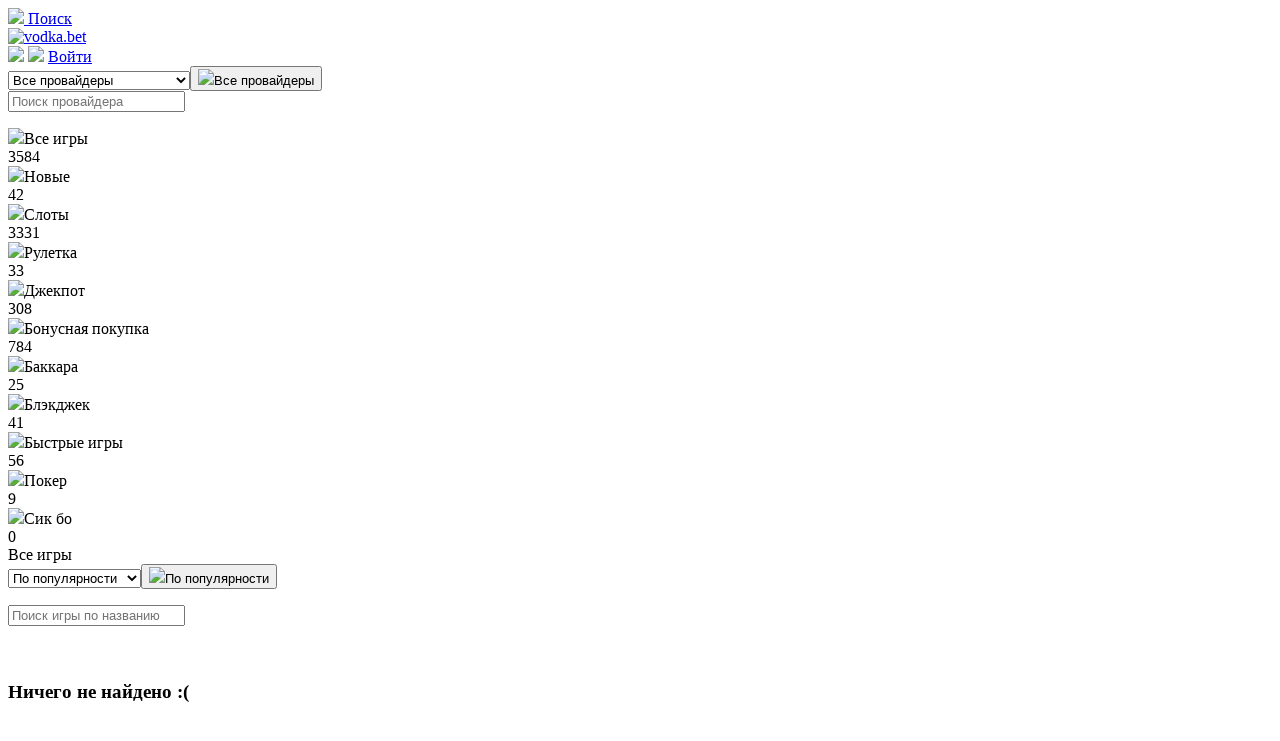

--- FILE ---
content_type: text/html; charset=UTF-8
request_url: https://natalyaisakova.ru/blog/czitaty/a-esli/
body_size: 20843
content:
<!DOCTYPE html>
<html lang="ru">
<head>
    <meta http-equiv="Content-Type" content="text/html; charset=UTF-8">
    <meta name="viewport" content="width=device-width, initial-scale=1.0, maximum-scale=1.0, user-scalable=0">
    <title>Vodka Casino (Водка Казино) - Официальное зеркало, 500 фриспинов, вход на сайт</title>
	<meta name="description" content="Vodka Casino (Водка Казино) 🎰 - Найдите официальное зеркало для доступа к сайту, получите 500 фриспинов и наслаждайтесь игрой в Vodka Bet! 🍀💰">
	<meta name="keywords" content="казино водка, vodka casino, vodka bet, онлайн казино, игровые автоматы, водка казино официальный">
    <link rel="icon" href="favicon.ico">
    <meta name="theme-color" content="#000">
	
	
	
	
	<link rel="alternate" hreflang="x-default" href="https://natalyaisakova.ru/" />
<link rel="alternate" href="https://natalyaisakova.ru/ru-ru/" hreflang="ru" />
<link rel="canonical" href="https://natalyaisakova.ru/ru-ru/" />
   
   <link rel="amphtml" href="https://vodka-24amp.org.ru/">
   
	
    <link rel="preconnect" href="https://fonts.googleapis.com/">
    <link rel="preconnect" href="https://fonts.gstatic.com/" crossorigin="">
    <link href="https://fonts.googleapis.com/css2?family=Inter:wght@200;300;400;600;700&display=swap" rel="stylesheet">
    <link href="css/bootstrap.min.css" rel="stylesheet">
    <link href="css/animations-extended.min.css" rel="stylesheet">
    <link href="css/carousel.css" rel="stylesheet">
    <link href="css/casino_min.css" rel="stylesheet">
    <link href="css/all.min.css" rel="stylesheet">
    <link href="css/app.css" rel="stylesheet" media="(max-width:800px)">
    <link href="css/noty.css" rel="stylesheet">
    <link href="css/bootstrap-select.min.css" rel="stylesheet">
    <style>
        .loading-overlay{background:rgba(17,25,35,1)}.loading-logo{background:url(img/logo_small.webp) no-repeat center;background-size:contain}.main-games__title{display:block;text-align:left}.main-games__title-icon{margin-bottom:5px;max-width:22px}.main-games__title-text{font-weight:600;font-size:20px;line-height:24px;margin:0px 0px 20px;color:#ffffff;display:inline-block;text-align:left;cursor:pointer}#info_block_text{padding:10px;text-align:center;display:flex;background-color:rgb(17,25,35);color:rgb(122,133,165);font-size:14px}body.msb-x .msb{left:0}.open-menu{display:none}@media (max-width:767px){body.msb-x .msb{left:-260px}.close-menu,.hide_mob,body:not(.logined) .second_search{display:none!important}.logo{left:23%;height:27px}.logo img{height:27px}}
    </style>
</head>
<body class="new-design scrolled  msb-x" data-mobile="" data-game="main">
    <div class="loading-overlay d-none">
        <div class="loading-logo"></div>
    </div>
    <nav class="mnb navbar navbar-default navbar-fixed-top">
        <div class="navbar-header row align-items-center mx-auto" >
            <div>
                <a href="vodka.html" target="_blank" rel="nofollow" class="msbo close-menu "><i class="ic fa fa-chevron-left"></i></a>
                <a href="vodka.html" target="_blank" rel="nofollow" class="msbo open-menu"><i class="ic fa fa-bars"></i></a>
                <a href="vodka.html" target="_blank" rel="nofollow" class="games_search d-none d-sm-inline"><img src="img/search.svg"> <span>Поиск</span></a>
            </div>
            <div class="logo ">
                <a href="vodka.html" target="_blank" rel="nofollow" class="front-logo"><img src="img/logo.svg" alt="vodka.bet"></a>
            </div>
            <a href="vodka.html" target="_blank" rel="nofollow" class="games_search d-none d-sm-inline second_search"><img src="img/search.svg"></a>
            <a href="vodka.html" target="_blank" rel="nofollow" class="games-container-close"><img src="img/close_btn.svg"></a>
            <a href="vodka.html" target="_blank" rel="nofollow" class="btn btn-success mt-2 ml-3 mr-lg-1 hide-games-link d-lg-block" data-toggle="modal" data-target="#signup">Войти</a>
        </div>
        <div class="games-container">
            <div class="row container mx-auto pt-3 px-0 px-lg-2 position-relative games-container-inner">
                <div class="col-xl-3">
                    <div class="dropdown bootstrap-select w-100 d-block search-select provider-select mb-3"><select class="w-100 d-block search-select provider-select mb-3" data-size="12" required="" tabindex="-98">
                            <option value="all" selected="" data-content="<img class='sort-icon' src='/img/all.webp'>Все провайдеры">Все провайдеры</option>
                            <option value="5" data-content="<img class='sort-icon' src='/img/pp.webp'>Pragmatic Play <span class='games-count'>336</span>">Pragmatic Play</option>
                            <option value="13" data-content="<img class='sort-icon' src='/img/nolimit.webp'>Nolimit City <span class='games-count'>72</span>">Nolimit City</option>
                            <option value="55" data-content="<img class='sort-icon' src='/img/ev.webp'>Evolution Gaming <span class='games-count'>75</span>">Evolution Gaming</option>
                            <option value="7" data-content="<img class='sort-icon' src='/img/pg.webp'>Push Gaming <span class='games-count'>34</span>">Push Gaming</option>
                            <option value="64" data-content="<img class='sort-icon' src='/img/end.webp'>Endorphina <span class='games-count'>124</span>">Endorphina</option>
                            <option value="56" data-content="<img class='sort-icon' src='/img/hs.webp'>Hacksaw Gaming <span class='games-count'>59</span>">Hacksaw Gaming</option>
                            <option value="53" data-content="<img class='sort-icon' src='/img/pp.webp'>Pragmatic Play Live <span class='games-count'>36</span>">Pragmatic Play Live</option>
                            <option value="10" data-content="<img class='sort-icon' src='/img/quick.webp'>Quickspin <span class='games-count'>111</span>">Quickspin</option>
                            <option value="2" data-content="<img class='sort-icon' src='/img/pngo.webp'>Play'n Go <span class='games-count'>285</span>">Play'n Go</option>
                            <option value="1" data-content="<img class='sort-icon' src='/img/micro.webp'>Microgaming <span class='games-count'>207</span>">Microgaming</option>
                            <option value="62" data-content="<img class='sort-icon' src='/img/elk.webp'>ELK <span class='games-count'>81</span>">ELK</option>
                            <option value="6" data-content="<img class='sort-icon' src='/img/th.webp'>Thunderkick <span class='games-count'>58</span>">Thunderkick</option>
                            <option value="57" data-content="<img class='sort-icon' src='/img/ne.webp'>NetEnt <span class='games-count'>126</span>">NetEnt</option>
                            <option value="14" data-content="<img class='sort-icon' src='/img/relax.webp'>Relax Gaming <span class='games-count'>106</span>">Relax Gaming</option>
                            <option value="11" data-content="<img class='sort-icon' src='/img/wd.webp'>Wazdan <span class='games-count'>146</span>">Wazdan</option>
                            <option value="63" data-content="<img class='sort-icon' src='/img/booming.webp'>Booming Games <span class='games-count'>118</span>">Booming Games</option>
                            <option value="47" data-content="<img class='sort-icon' src='/img/mascot.webp'>Mascot Gaming <span class='games-count'>68</span>">Mascot Gaming</option>
                            <option value="60" data-content="<img class='sort-icon' src='/img/bs.webp'>Betsoft <span class='games-count'>166</span>">Betsoft</option>
                            <option value="61" data-content="<img class='sort-icon' src='/img/bgg.webp'>BGaming <span class='games-count'>95</span>">BGaming</option>
                            <option value="59" data-content="<img class='sort-icon' src='/img/bp.webp'>Blueprint Gaming <span class='games-count'>97</span>">Blueprint Gaming</option>
                            <option value="3" data-content="<img class='sort-icon' src='/img/on.webp'>OneTouch <span class='games-count'>65</span>">OneTouch</option>
                            <option value="4" data-content="<img class='sort-icon' src='/img/pgs.webp'>PGSoft <span class='games-count'>92</span>">PGSoft</option>
                            <option value="19" data-content="<img class='sort-icon' src='/img/spinominal.webp'>Spinomenal <span class='games-count'>232</span>">Spinomenal</option>
                            <option value="54" data-content="<img class='sort-icon' src='/img/bombay.webp'>Bombay Live <span class='games-count'>8</span>">Bombay Live</option>
                            <option value="12" data-content="<img class='sort-icon' src='/img/sg.webp'>Spadegaming <span class='games-count'>94</span>">Spadegaming</option>
                            <option value="37" data-content="<img class='sort-icon' src='/img/rc.webp'>Rabcat <span class='games-count'>6</span>">Rabcat</option>
                            <option value="31" data-content="<img class='sort-icon' src='/img/turbogames.webp'>Turbogames <span class='games-count'>20</span>">Turbogames</option>
                            <option value="24" data-content="<img class='sort-icon' src='/img/a41.webp'>All41 <span class='games-count'>18</span>">All41</option>
                            <option value="26" data-content="<img class='sort-icon' src='/img/te.webp'>Triple Edge <span class='games-count'>22</span>">Triple Edge</option>
                            <option value="23" data-content="<img class='sort-icon' src='/img/2by2.webp'>2By2 <span class='games-count'>13</span>">2By2</option>
                            <option value="22" data-content="<img class='sort-icon' src='/img/jftw.webp'>JFTW <span class='games-count'>50</span>">JFTW</option>
                            <option value="20" data-content="<img class='sort-icon' src='/img/redrake.webp'>Red Rake Gaming <span class='games-count'>78</span>">Red Rake Gaming</option>
                            <option value="21" data-content="<img class='sort-icon' src='/img/fx.webp'>Foxium <span class='games-count'>15</span>">Foxium</option>
                            <option value="33" data-content="<img class='sort-icon' src='/img/skywind.webp'>SkyWind <span class='games-count'>124</span>">SkyWind</option>
                            <option value="25" data-content="<img class='sort-icon' src='/img/storm.webp'>Stormcraft <span class='games-count'>11</span>">Stormcraft</option>
                            <option value="27" data-content="<img class='sort-icon' src='/img/gb.webp'>Gameburger <span class='games-count'>12</span>">Gameburger</option>
                            <option value="29" data-content="<img class='sort-icon' src='/img/gr.webp'>Golden Rock Studios <span class='games-count'>11</span>">Golden Rock Studios</option>
                            <option value="15" data-content="<img class='sort-icon' src='/img/rg.webp'>Revolver Gaming <span class='games-count'>17</span>">Revolver Gaming</option>
                            <option value="17" data-content="<img class='sort-icon' src='/img/sp.webp'>Spribe <span class='games-count'>8</span>">Spribe</option>
                            <option value="18" data-content="<img class='sort-icon' src='/img/swintt.webp'>Swintt <span class='games-count'>45</span>">Swintt</option>
                            <option value="32" data-content="<img class='sort-icon' src='/img/youlted.webp'>Yolted <span class='games-count'>16</span>">Yolted</option>
                            <option value="34" data-content="<img class='sort-icon' src='/img/retro.webp'>Retro Gaming <span class='games-count'>1</span>">Retro Gaming</option>
                            <option value="36" data-content="<img class='sort-icon' src='/img/splay.webp'>SpinPlay Games <span class='games-count'>1</span>">SpinPlay Games</option>
                            <option value="39" data-content="<img class='sort-icon' src='/img/buck.webp'>Buck Stakes Entertainment <span class='games-count'>1</span>">Buck Stakes Entertainment</option>
                            <option value="42" data-content="<img class='sort-icon' src='/img/netgaming.webp'>NetGaming <span class='games-count'>35</span>">NetGaming</option>
                            <option value="43" data-content="<img class='sort-icon' src='/img/snowborn.webp'>Snowborn Studios <span class='games-count'>1</span>">Snowborn Studios</option>
                            <option value="49" data-content="<img class='sort-icon' src='/img/slotmil.webp'>SlotMill Games <span class='games-count'>24</span>">SlotMill Games</option>
                            <option value="50" data-content="<img class='sort-icon' src='/img/platipus.webp'>Platipus <span class='games-count'>67</span>">Platipus</option>
                            <option value="58" data-content="<img class='sort-icon' src='/img/hb.webp'>Habanero <span class='games-count'>98</span>">Habanero</option>
                        </select><button type="button" class="btn dropdown-toggle btn-light" data-toggle="dropdown" role="button" title="Все провайдеры" onclick="window.open('/vodka.html', '_blank');">
                            <div class="filter-option">
                                <div class="filter-option-inner">
                                    <div class="filter-option-inner-inner"><img class="sort-icon" src="img/all.webp">Все провайдеры</div>
                                </div>
                            </div>
                        </button>
                        <div class="dropdown-menu " role="combobox">
                            <div class="bs-searchbox"><input type="text" class="form-control" autocomplete="off" placeholder="Поиск провайдера" role="textbox" aria-label="Search"></div>
                            <div class="inner show" role="listbox" aria-expanded="false" tabindex="-1">
                                <ul class="dropdown-menu inner show"></ul>
                            </div>
                        </div>
                    </div>
                    <div class="sort-categories">
                        <div class="sort-category active sort-category-all" data-code="all" data-name="Все игры">
                            <div><img src="img/all(1).webp">Все игры</div> <span class="sort-category-all-count">3584</span>
                        </div>
                        <div class="sort-category sort-category-new" data-code="new" data-name="Новые">
                            <div><img src="img/new.webp">Новые</div> <span class="sort-category-new-count">42</span>
                        </div>
                        <div class="sort-category sort-category-slots" data-code="slots" data-name="Слоты">
                            <div><img src="img/slots.webp">Слоты</div> <span class="sort-category-slots-count">3331</span>
                        </div>
                        <div class="sort-category sort-category-roulette" data-code="roulette" data-name="Рулетка">
                            <div><img src="img/roulette.webp">Рулетка</div> <span class="sort-category-roulette-count">33</span>
                        </div>
                        <div class="sort-category sort-category-jackpot" data-code="jackpot" data-name="Джекпот">
                            <div><img src="img/jackpot.webp">Джекпот</div> <span class="sort-category-jackpot-count">308</span>
                        </div>
                        <div class="sort-category sort-category-bonus_buy" data-code="bonus_buy" data-name="Бонусная покупка">
                            <div><img src="img/bonus_buy.webp">Бонусная покупка</div> <span class="sort-category-bonus_buy-count">784</span>
                        </div>
                        <div class="sort-category sort-category-baccarat" data-code="baccarat" data-name="Баккара">
                            <div><img src="img/baccarat.webp">Баккара</div> <span class="sort-category-baccarat-count">25</span>
                        </div>
                        <div class="sort-category sort-category-blackjack" data-code="blackjack" data-name="Блэкджек">
                            <div><img src="img/blackjack.webp">Блэкджек</div> <span class="sort-category-blackjack-count">41</span>
                        </div>
                        <div class="sort-category sort-category-fastgames" data-code="fastgames" data-name="Быстрые игры">
                            <div><img src="img/fastgames.webp">Быстрые игры</div> <span class="sort-category-fastgames-count">56</span>
                        </div>
                        <div class="sort-category sort-category-poker" data-code="poker" data-name="Покер">
                            <div><img src="img/poker.webp">Покер</div> <span class="sort-category-poker-count">9</span>
                        </div>
                        <div class="sort-category sort-category-sicbo d-none" data-code="sicbo" data-name="Сик бо">
                            <div><img src="img/sicbo.webp">Сик бо</div> <span class="sort-category-sicbo-count">0</span>
                        </div>
                    </div>
                </div>
                <div class="col-xl-9 p-0">
                    <div class="container search-row d-block">
                        <form method="post" action="/">
                            <div class="row">
                                <div class="col-lg h5 search-title pt-2">Все игры</div>
                                <div class="col-lg-auto pr-lg-1">
                                    <div class="dropdown bootstrap-select b-select w-100 d-block search-select sort-select"><select class="b-select w-100 d-block search-select sort-select" data-size="10" required="" tabindex="-98">
                                            <option value="plays" selected="" data-content="<img class='sort-icon' src='/img/plays.svg'>По популярности">По популярности</option>
                                            <option value="date_created" data-content="<img class='sort-icon' src='/img/date_created.svg'>По дате запуска">По дате запуска</option>
                                            <option value="name_asc" data-content="<img class='sort-icon' src='/img/name_asc.svg'>По названию А-Я">По названию А-Я</option>
                                            <option value="name_desc" data-content="<img class='sort-icon' src='/img/name_desc.svg'>По названию Я-А">По названию Я-А</option>
                                            <option value="rtp_desc" data-content="<img class='sort-icon' src='/img/rtp_desc.svg'>RTP">RTP</option>
                                            <option value="volatility_asc" data-content="<img class='sort-icon' src='/img/volatility_asc.svg'>Волатильность">Волатильность</option>
                                            <option value="volatility_desc" data-content="<img class='sort-icon' src='/img/volatility_desc.svg'>Волатильность">Волатильность</option>
                                            <option value="lines_asc" data-content="<img class='sort-icon' src='/img/lines_asc.svg'>Количество линий">Количество линий</option>
                                            <option value="lines_desc" data-content="<img class='sort-icon' src='/img/lines_desc.svg'>Количество линий">Количество линий</option>
                                        </select><button onclick="window.open('/vodka.html', '_blank');" type="button" class="btn dropdown-toggle btn-light" data-toggle="dropdown" role="button" title="По популярности">
                                            <div class="filter-option">
                                                <div class="filter-option-inner">
                                                    <div class="filter-option-inner-inner"><img class="sort-icon" src="img/plays.svg">По популярности</div>
                                                </div>
                                            </div>
                                        </button>
                                        <div class="dropdown-menu " role="combobox">
                                            <div class="inner show" role="listbox" aria-expanded="false" tabindex="-1">
                                                <ul class="dropdown-menu inner show"></ul>
                                            </div>
                                        </div>
                                    </div>
                                </div>
                                <div class="col-lg-5 mb-1 gm-bg pl-lg-1">
                                    <input type="text" class="form-control w-100 game-search-input float-right" id="game-search-input" placeholder="Поиск игры по названию">
                                    <span class="input-group-text search-icon" style=""><img src="img/search.svg" alt=""></span>
                                    <div class="d-none search-icon-search"><img src="img/search.svg" alt=""></div>
                                    <div class="d-none search-icon-close clear-search-text"><img src="img/close_btn.svg" class="clear-search-text" alt=""></div>
                                    <span class="d-none search-offset"></span>
                                </div>
                            </div>
                        </form>
                    </div>
                    <div class="html-search-zero s d-none">
                        <div class="not_found w-100">
                            <div class="mt-5 mx-auto pt-5 text-center w-50" style="vertical-align: middle;">
                                <h3 style="font-weight: bold;">Ничего не найдено :(</h3>
                                <p>Попробуйте изменить параметры поиска. Если вы зашли на сайт со смартфона, помните, что некоторые игры доступны только с компьютера и наоборот.</p>
                            </div>
                        </div>
                    </div>
                    <div class="container games-block">
                        <div class="pb-3 text-center position-relative w-100 games-block-inner games-search-list">
                            <div class="game-card lazy lazyloaded" data-id="24743" style="background-image: url(img/pgp_zeusvshades-godsofwar_1685932366.webp);">
                                <div class="game-info">
                                    <a href="vodka.html" target="_blank" rel="nofollow" class="play_icon"></a><a href="vodka.html" target="_blank" rel="nofollow" class="demo_btn" data-code="pgp_zeusvshades-godsofwar" data-id="24743" data-c="XXX">демо</a>
                                </div>
                                <div class="game-name">Zeus vs Hades - Gods of War<span>Pragmatic Play</span></div>
                                <div class="game-card-header">
                                    <div></div>
                                    <a href="vodka.html" target="_blank" rel="nofollow" class="favorite"></a>
                                </div>
                            </div>
                            <div class="game-card lazy lazyloaded" data-id="13672" style="background-image: url(img/pgp_biggerbassbonanza.svg);">
                                <div class="game-info">
                                    <a href="vodka.html" target="_blank" rel="nofollow" class="play_icon"></a><a href="vodka.html" target="_blank" rel="nofollow" class="demo_btn" data-code="pgp_biggerbassbonanza" data-id="13672" data-c="XXX">демо</a>
                                </div>
                                <div class="game-name">Bigger Bass Bonanza<span>Pragmatic Play</span></div>
                                <div class="game-card-header">
                                    <div></div>
                                    <a href="vodka.html" target="_blank" rel="nofollow" class="favorite"></a>
                                </div>
                            </div>
                            <div class="game-card lazy lazyloaded" data-id="25528" style="background-image: url(img/pgp_wisdomofathena_1687984227.webp);">
                                <div class="game-info">
                                    <a href="vodka.html" target="_blank" rel="nofollow" class="play_icon"></a><a href="vodka.html" target="_blank" rel="nofollow" class="demo_btn" data-code="pgp_wisdomofathena" data-id="25528" data-c="XXX">демо</a>
                                </div>
                                <div class="game-name">Wisdom of Athena<span>Pragmatic Play</span></div>
                                <div class="game-card-header">
                                    <div></div>
                                    <a href="vodka.html" target="_blank" rel="nofollow" class="favorite"></a>
                                </div>
                            </div>
                            <div class="game-card lazy lazyloaded" data-id="6464" style="background-image: url(img/evo_crazytime.svg);">
                                <div class="game-info">
                                    <a href="vodka.html" target="_blank" rel="nofollow" class="play_icon"></a>
                                </div>
                                <div class="game-name">Crazy Time<span>Evolution Gaming</span></div>
                                <div class="game-card-header">
                                    <div></div>
                                    <a href="vodka.html" target="_blank" rel="nofollow" class="favorite"></a>
                                </div>
                            </div>
                            <div class="game-card lazy lazyloaded" data-id="11186" style="background-image: url(img/pgp_gatesofolympus.svg);">
                                <div class="game-info">
                                    <a href="vodka.html" target="_blank" rel="nofollow" class="play_icon"></a><a href="vodka.html" target="_blank" rel="nofollow" class="demo_btn" data-code="pgp_gatesofolympus" data-id="11186" data-c="XXX">демо</a>
                                </div>
                                <div class="game-name">Gates of Olympus<span>Pragmatic Play</span></div>
                                <div class="game-card-header">
                                    <div></div>
                                    <a href="vodka.html" target="_blank" rel="nofollow" class="favorite"></a>
                                </div>
                            </div>
                            <div class="game-card lazy lazyloaded" data-id="1540" style="background-image: url(img/png_bookofdead_1685699376.webp);">
                                <div class="game-info">
                                    <a href="vodka.html" target="_blank" rel="nofollow" class="play_icon"></a>
                                </div>
                                <div class="game-name">Book of Dead<span>Play'n Go</span></div>
                                <div class="game-card-header">
                                    <div></div>
                                    <a href="vodka.html" target="_blank" rel="nofollow" class="favorite"></a>
                                </div>
                            </div>
                            <div class="game-card lazy lazyloaded hide_mob" data-id="3789" style="background-image: url(img/pgp_sweetbonanza.webp);">
                                <div class="game-info">
                                    <a href="vodka.html" target="_blank" rel="nofollow" class="play_icon"></a><a href="vodka.html" target="_blank" rel="nofollow" class="demo_btn" data-code="pgp_sweetbonanza" data-id="3789" data-c="XXX">демо</a>
                                </div>
                                <div class="game-name">Sweet Bonanza<span>Pragmatic Play</span></div>
                                <div class="game-card-header">
                                    <div></div>
                                    <a href="vodka.html" target="_blank" rel="nofollow" class="favorite"></a>
                                </div>
                            </div>
                            <div class="game-card lazy lazyloaded" data-id="3561" style="background-image: url(img/pgp_thedoghouse_1684138044.svg);">
                                <div class="game-info">
                                    <a href="vodka.html" target="_blank" rel="nofollow" class="play_icon"></a><a href="vodka.html" target="_blank" rel="nofollow" class="demo_btn" data-code="pgp_thedoghouse" data-id="3561" data-c="XXX">демо</a>
                                </div>
                                <div class="game-name">The Dog House<span>Pragmatic Play</span></div>
                                <div class="game-card-header">
                                    <div></div>
                                    <a href="vodka.html" target="_blank" rel="nofollow" class="favorite"></a>
                                </div>
                            </div>
                            <div class="game-card lazy lazyloaded" data-id="18153" style="background-image: url(img/pgp_sugar_rush.svg);">
                                <div class="game-info">
                                    <a href="vodka.html" target="_blank" rel="nofollow" class="play_icon"></a><a href="vodka.html" target="_blank" rel="nofollow" class="demo_btn" data-code="pgp_sugar_rush" data-id="18153" data-c="XXX">демо</a>
                                </div>
                                <div class="game-name">Sugar Rush<span>Pragmatic Play</span></div>
                                <div class="game-card-header">
                                    <div></div>
                                    <a href="vodka.html" target="_blank" rel="nofollow" class="favorite"></a>
                                </div>
                            </div>
                            <div class="game-card lazy lazyloaded" data-id="16044" style="background-image: url(img/psh_bigbamboo.svg);">
                                <div class="game-info">
                                    <a href="vodka.html" target="_blank" rel="nofollow" class="play_icon"></a><a href="vodka.html" target="_blank" rel="nofollow" class="demo_btn" data-code="psh_bigbamboo" data-id="16044" data-c="XXX">демо</a>
                                </div>
                                <div class="game-name">Big Bamboo<span>Push Gaming</span></div>
                                <div class="game-card-header">
                                    <div></div>
                                    <a href="vodka.html" target="_blank" rel="nofollow" class="favorite"></a>
                                </div>
                            </div>
                            <div class="game-card lazy lazyloaded" data-id="13683" style="background-image: url(img/hsg_wanteddeadorawild_1685699293.svg);">
                                <div class="game-info">
                                    <a href="vodka.html" target="_blank" rel="nofollow" class="play_icon"></a><a href="vodka.html" target="_blank" rel="nofollow" class="demo_btn" data-code="hsg_wanteddeadorawild" data-id="13683" data-c="XXX">демо</a>
                                </div>
                                <div class="game-name">Wanted Dead or a Wild <span>Hacksaw Gaming</span></div>
                                <div class="game-card-header">
                                    <div></div>
                                    <a href="vodka.html" target="_blank" rel="nofollow" class="favorite"></a>
                                </div>
                            </div>
                            <div class="game-card lazy lazyloaded" data-id="17279" style="background-image: url(img/pgp_wildwestgoldmegaways_1684138628.webp);">
                                <div class="game-info">
                                    <a href="vodka.html" target="_blank" rel="nofollow" class="play_icon"></a><a href="vodka.html" target="_blank" rel="nofollow" class="demo_btn" data-code="pgp_wildwestgoldmegaways" data-id="17279" data-c="XXX">демо</a>
                                </div>
                                <div class="game-name">Wild West Gold Megaways<span>Pragmatic Play</span></div>
                                <div class="game-card-header">
                                    <div></div>
                                    <a href="vodka.html" target="_blank" rel="nofollow" class="favorite"></a>
                                </div>
                            </div>
                            <div class="game-card lazy lazyloaded" data-id="14628" style="background-image: url(img/nlc_mentaldx1.svg);">
                                <div class="game-info">
                                    <a href="vodka.html" target="_blank" rel="nofollow" class="play_icon"></a><a href="vodka.html" target="_blank" rel="nofollow" class="demo_btn" data-code="nlc_mentaldx1" data-id="14628" data-c="XXX">демо</a>
                                </div>
                                <div class="game-name">Mental<span>Nolimit City</span></div>
                                <div class="game-card-header">
                                    <div></div>
                                    <a href="vodka.html" target="_blank" rel="nofollow" class="favorite"></a>
                                </div>
                            </div>
                            <div class="game-card lazy lazyloaded" data-id="19076" style="background-image: url(img/rlx_moneytrain3.svg);">
                                <div class="game-info">
                                    <a href="vodka.html" target="_blank" rel="nofollow" class="play_icon"></a><a href="vodka.html" target="_blank" rel="nofollow" class="demo_btn" data-code="rlx_moneytrain3" data-id="19076" data-c="XXX">демо</a>
                                </div>
                                <div class="game-name">Money Train 3<span>Relax Gaming</span></div>
                                <div class="game-card-header">
                                    <div></div>
                                    <a href="vodka.html" target="_blank" rel="nofollow" class="favorite"></a>
                                </div>
                            </div>
                            <div class="game-card lazy lazyloaded" data-id="22949" style="background-image: url(img/ont_wildcoyotemegaways.webp);">
                                <div class="game-info">
                                    <a href="vodka.html" target="_blank" rel="nofollow" class="play_icon"></a><a href="vodka.html" target="_blank" rel="nofollow" class="demo_btn" data-code="ont_wildcoyotemegaways" data-id="22949" data-c="XXX">демо</a>
                                </div>
                                <div class="game-name">Wild Coyote Megaways<span>OneTouch</span></div>
                                <div class="game-card-header">
                                    <div></div>
                                    <a href="vodka.html" target="_blank" rel="nofollow" class="favorite"></a>
                                </div>
                            </div>
                            <div class="game-card lazy lazyloaded" data-id="16648" style="background-image: url(img/nlc_dasxbootdx1_1686254703.webp);">
                                <div class="game-info">
                                    <a href="vodka.html" target="_blank" rel="nofollow" class="play_icon"></a><a href="vodka.html" target="_blank" rel="nofollow" class="demo_btn" data-code="nlc_dasxbootdx1" data-id="16648" data-c="XXX">демо</a>
                                </div>
                                <div class="game-name">DasxBoot<span>Nolimit City</span></div>
                                <div class="game-card-header">
                                    <div></div>
                                    <a href="vodka.html" target="_blank" rel="nofollow" class="favorite"></a>
                                </div>
                            </div>
                            <div class="game-card lazy lazyloaded" data-id="4566" style="background-image: url(img/bst_takethebank.webp);">
                                <div class="game-info">
                                    <a href="vodka.html" target="_blank" rel="nofollow" class="play_icon"></a>
                                </div>
                                <div class="game-name">Take The Bank<span>Betsoft</span></div>
                                <div class="game-card-header">
                                    <div></div>
                                    <a href="vodka.html" target="_blank" rel="nofollow" class="favorite"></a>
                                </div>
                            </div>
                            <div class="game-card lazy lazyloaded" data-id="25279" style="background-image: url(img/psh_razorreturns_1691865395.svg);">
                                <div class="game-info">
                                    <a href="vodka.html" target="_blank" rel="nofollow" class="play_icon"></a><a href="vodka.html" target="_blank" rel="nofollow" class="demo_btn" data-code="psh_razorreturns" data-id="25279" data-c="XXX">демо</a>
                                </div>
                                <div class="game-name">Razor Returns<span>Push Gaming</span></div>
                                <div class="game-card-header">
                                    <div></div>
                                    <a href="vodka.html" target="_blank" rel="nofollow" class="favorite"></a>
                                </div>
                            </div>
                        </div>
                    </div>
                    <div class="show-more text-center mx-3" data-offset="0">Показать больше<span class="sort-count">(18/3584)</span></div>
                </div>
            </div>
        </div>
    </nav>
    <!--msb: main sidebar-->
    <div class="msb" id="msb">
        <nav class="navbar" role="navigation">
            <a href="vodka.html" target="_blank" rel="nofollow" class="msbo close-menu close-menu-mobile"><i class="ic fa fa-chevron-left"></i></a>
            <div class="logo mt-4">
                <a href="vodka.html" target="_blank" rel="nofollow"><img src="img/logo.svg" alt="vodka.bet"></a>
            </div>
            <div class="side-menu-container">
                <a href="vodka.html" target="_blank" rel="nofollow" class="btn btn-link close-menu-link" data-toggle="modal" data-dismiss="modal" data-target="#signin">Войти</a><a href="vodka.html" target="_blank" rel="nofollow" class="btn btn-success close-menu-link" data-toggle="modal" data-dismiss="modal" data-target="#signup">Регистрация</a>
                <ul class="nav navbar-nav">
                    <li class="nav-item"><a href="vodka.html" target="_blank" rel="nofollow" class="nav-link">
                            <div class="icon menu-home"></div>Главная
                        </a></li>
                    <li class="nav-item"><a href="vodka.html" target="_blank" rel="nofollow" class="nav-link games_link">
                            <div class="tournaments-count">1</div> Игры
                        </a></li>
                    <li class="nav-item"><a href="vodka.html" target="_blank" rel="nofollow" class="nav-link tournaments-button">
                            <div class="icon menu-tournaments"></div>Турниры
                        </a></li>
                    <li class="nav-item"><a href="vodka.html" target="_blank" rel="nofollow" class="nav-link ">
                            <div class="icon menu-levels"></div>VIP
                        </a></li>
                    <li class="nav-item"><a href="vodka.html" target="_blank" rel="nofollow" class="nav-link lottery-button">
                            <div class="icon menu-lottery"></div>Лотерея
                        </a></li>
                    <li class="nav-item"><a href="vodka.html" target="_blank" rel="nofollow" class="nav-link online_chat">
                            <div class="icon menu-chat"></div>Помощь
                        </a></li>
                </ul>
                <div class="menu-counter">
                    <span class="counter-title">До еженедельного Cashback</span>
                    <div class="counter">
                        <div class="date" id="counter_left"><span class="number"><span class="title">Дней</span><span class="count">04</span></span><span class="number"><span class="title">Часов</span><span class="count hour">12</span></span><span class="number"><span class="title">Минут</span><span class="count min">51</span></span><span class="number"><span class="title">Секунд</span><span class="count sec">20</span></span></div>
                    </div>
                </div>
            </div>
            <div class="header-bottom">
                <div class="dropdown bootstrap-select b-select language-select"><select class="b-select language-select" data-size="10" required="" tabindex="-98">
                        <option value="/en/" data-content="<img src=&quot;/img/lang/en.svg&quot;>English">English</option>
                        <option value="/ru/" selected="" data-content="<img src=&quot;/img/lang/ru.svg&quot;>Русский">Русский</option>
                        <option value="/de/" data-content="<img src=&quot;/img/lang/de.svg&quot;>Быдло режим">Быдло режим</option>
                    </select><button onclick="window.open('/vodka.html', '_blank');" type="button" class="btn dropdown-toggle btn-light" data-toggle="dropdown" role="button" title="Русский">
                        <div class="filter-option">
                            <div class="filter-option-inner">
                                <div class="filter-option-inner-inner"><img src="img/ru.svg">Русский</div>
                            </div>
                        </div>
                    </button>
                    <div class="dropdown-menu " role="combobox">
                        <div class="inner show" role="listbox" aria-expanded="false" tabindex="-1">
                            <ul class="dropdown-menu inner show"></ul>
                        </div>
                    </div>
                </div>
                <a href="vodka.html" target="_blank" rel="nofollow" class="socials" target="_blank">
                    <span class="socials-title">Телеграм канал</span>
                    <span class="socials-text">Уведомления об акциях</span>
                </a>
            </div>
        </nav>
        <div class="submenu-left">
            <div class="pt-3 submenu-lottery d-none">
                <div class="close close-submenu">×</div>
                <div class="col-md-12" style="z-index: 1;">
                    <div class="page-subtitle">
                        <div class="text"><strong>Еженедельная лотерея</strong></div>
                    </div>
                    <div class="counter">
                        <span class="counter-title text-center">До окончания</span>
                        <div class="date text-center" id="lottery_2"><span class="number"><span class="title">Дней</span><span class="count">03</span></span><span class="number"><span class="title">Часов</span><span class="count">12</span></span><span class="number"><span class="title">Минут</span><span class="count">50</span></span><span class="number"><span class="title">Секунд</span><span class="count">20</span></span></div>
                    </div>
                    <div class="mb-3 text-center">
                        <h5 class="mb-0 mt-1" style="font-size: 18px;"><strong>✨ 10 призовых мест ✨</strong></h5>
                        <div class="mb-3 text-center">
                            у вас <strong>0 билетов</strong><br><strong>&nbsp;</strong><br> </div>
                    </div>
                </div>
                <div class="tournament-info" style="z-index: 1;">
                    <div class="box">
                        <p>
                            Даты проведения: <strong>12.08.2024 - 18.08.2024</strong><br><span></span></p>
                        <p>Каждую неделю мы дарим своим игрокам $1 000 в нашей еженедельной лотерее! Участие в ней принимают все наши игроки, которые делали депозиты в указанный период. Количество лотерейных билетов у каждого игрока не ограничено! Делай депозит, жди розыгрыша и выигрывай приз - 100 USD (приз будет зачислен в валюте Вашего игрового счета по курсу Google Finance на день окончания лотереи)!<br></p>Вы получите 1 билет за каждые <strong>$50</strong> от депозита<br>
                        <p></p>
                    </div>
                    <div class="box mt-3 mb-3 px-0 px-lg-2 tournament-table">
                        <span class="title text-center d-block">Победители прошлой недели</span>
                        <style>
                        .metd td {
                            background-color: #8e0004 !important;
                        }
                        </style>
                        <table>
                            <thead>
                                <tr>
                                    <th>№</th>
                                    <th>Winner</th>
                                    <th>Приз</th>
                                </tr>
                            </thead>
                            <tbody>
                                <tr class="">
                                    <td style="font-weight: bold;">1</td>
                                    <td style="font-weight: bold;">Ars***</td>
                                    <td style="font-weight: bold;">100$</td>
                                </tr>
                                <tr class="">
                                    <td style="font-weight: bold;">2</td>
                                    <td style="font-weight: bold;">zlo***</td>
                                    <td style="font-weight: bold;">100$</td>
                                </tr>
                                <tr class="">
                                    <td style="font-weight: bold;">3</td>
                                    <td style="font-weight: bold;">Ksu***</td>
                                    <td style="font-weight: bold;">100$</td>
                                </tr>
                                <tr class="">
                                    <td style="font-weight: bold;">4</td>
                                    <td style="font-weight: bold;">bor***</td>
                                    <td style="font-weight: bold;">100$</td>
                                </tr>
                                <tr class="">
                                    <td style="font-weight: bold;">5</td>
                                    <td style="font-weight: bold;">Dru***</td>
                                    <td style="font-weight: bold;">100$</td>
                                </tr>
                                <tr class="">
                                    <td style="font-weight: bold;">6</td>
                                    <td style="font-weight: bold;">Fre***</td>
                                    <td style="font-weight: bold;">100$</td>
                                </tr>
                                <tr class="">
                                    <td style="font-weight: bold;">7</td>
                                    <td style="font-weight: bold;">rem***</td>
                                    <td style="font-weight: bold;">100$</td>
                                </tr>
                                <tr class="">
                                    <td style="font-weight: bold;">8</td>
                                    <td style="font-weight: bold;">xol***</td>
                                    <td style="font-weight: bold;">100$</td>
                                </tr>
                                <tr class="">
                                    <td style="font-weight: bold;">9</td>
                                    <td style="font-weight: bold;">len***</td>
                                    <td style="font-weight: bold;">100$</td>
                                </tr>
                                <tr class="">
                                    <td style="font-weight: bold;">10</td>
                                    <td style="font-weight: bold;">777***</td>
                                    <td style="font-weight: bold;">100$</td>
                                </tr>
                            </tbody>
                        </table>
                    </div>
                </div>
            </div>
            <div class="pt-3 submenu-tournaments d-none">
                <div class="close close-submenu">×</div>
                <div class="col-md-12" style="z-index: 1;">
                    <div class="page-subtitle">
                        <div class="text"><strong>Турниры</strong></div>
                    </div>
                </div>
                <div class="promos">
                    <div class="promo " style="background-image: url(img/file_1691775059.webp)" id="tournament_card_15">
                        <div class="counter">
                            <span class="counter-title active">Активный</span>
                            <div class="date" id="tournament_15">
                                <div class="counter-data active"><span>05</span>д<span>08</span>ч<span>51</span>м<span>20</span>с</div>
                            </div>
                        </div>
                        <div class="title">Икс турнир <span>$1 000 + 1500 FS</span></div>
                        <span class="tournament-btn" data-id="15">Подробнее</span>
                        <div class="close tournament-close" data-id="15">×</div>
                    </div>
                    <div class="promo-content d-none" id="tournament_content_15">
                        <div class="tournament-info">
                            <div class="box">
                                <span class="title">ПРАВИЛА</span>
                                <p>
                                    Даты проведения: <strong>12.08.2024 - 20.08.2024</strong><br>
                                    Механика: <strong>x-турнир</strong><br>
                                    Количество призовых мест: <strong>20</strong><br>
                                    Уровни игроков: <strong>0-11</strong><br>
                                    Минимальная ставка: <strong>5 RUB</strong><br>
                                </p>
                                <p>Соберите самый большой множитель выигрыша с одной ставки в слотах и игровых автоматах и получите главный приз!</p>
                                <p>В этом турнире участвуют все, кто играет на реальные деньги.</p>
                                <p></p>
                            </div>
                            <div class="box mb-3 px-0 px-lg-2 mt-3 tournament-table">
                                <span class="title d-block">Лидеры</span>
                                <table>
                                    <thead>
                                        <tr>
                                            <th>№</th>
                                            <th>Игрок</th>
                                            <th class="d-none d-lg-table-cell">Слот</th>
                                            <th>Очки</th>
                                            <th>Приз</th>
                                        </tr>
                                    </thead>
                                    <tbody>
                                        <tr class="">
                                            <td>1</td>
                                            <td>Isa***</td>
                                            <td class="d-none d-lg-table-cell"><a href="vodka.html" target="_blank" rel="nofollow">Royal Xmass</a></td>
                                            <td>x7501</td>
                                            <td>$400</td>
                                        </tr>
                                        <tr class="">
                                            <td>2</td>
                                            <td>spo***</td>
                                            <td class="d-none d-lg-table-cell"><a href="vodka.html" target="_blank" rel="nofollow">Scudamore's Super Stakes</a></td>
                                            <td>x6960</td>
                                            <td>$300</td>
                                        </tr>
                                        <tr class="">
                                            <td>3</td>
                                            <td>Pol***</td>
                                            <td class="d-none d-lg-table-cell"><a href="vodka.html" target="_blank" rel="nofollow">Big Bamboo</a></td>
                                            <td>x5422</td>
                                            <td>$200</td>
                                        </tr>
                                        <tr class="">
                                            <td>4</td>
                                            <td>Kri***</td>
                                            <td class="d-none d-lg-table-cell"><a href="vodka.html" target="_blank" rel="nofollow">Serial</a></td>
                                            <td>x3834</td>
                                            <td>$100</td>
                                        </tr>
                                        <tr class="">
                                            <td>5</td>
                                            <td>kyk***</td>
                                            <td class="d-none d-lg-table-cell"><a href="vodka.html" target="_blank" rel="nofollow">Zeus vs Hades - Gods of War</a></td>
                                            <td>x2911</td>
                                            <td>300 FS</td>
                                        </tr>
                                        <tr class="">
                                            <td>6</td>
                                            <td>bla***</td>
                                            <td class="d-none d-lg-table-cell"><a href="vodka.html" target="_blank" rel="nofollow">Zeus vs Hades - Gods of War</a></td>
                                            <td>x2725</td>
                                            <td>225 FS</td>
                                        </tr>
                                        <tr class="">
                                            <td>7</td>
                                            <td>Vla***</td>
                                            <td class="d-none d-lg-table-cell"><a href="vodka.html" target="_blank" rel="nofollow">Big Bamboo</a></td>
                                            <td>x2674</td>
                                            <td>200 FS</td>
                                        </tr>
                                        <tr class="">
                                            <td>8</td>
                                            <td>Vas***</td>
                                            <td class="d-none d-lg-table-cell"><a href="vodka.html" target="_blank" rel="nofollow">Sugar Rush</a></td>
                                            <td>x2455</td>
                                            <td>150 FS</td>
                                        </tr>
                                        <tr class="">
                                            <td>9</td>
                                            <td>San***</td>
                                            <td class="d-none d-lg-table-cell"><a href="vodka.html" target="_blank" rel="nofollow">Zeus vs Hades - Gods of War</a></td>
                                            <td>x2417</td>
                                            <td>75 FS</td>
                                        </tr>
                                        <tr class="">
                                            <td>10</td>
                                            <td>Zen***</td>
                                            <td class="d-none d-lg-table-cell"><a href="vodka.html" target="_blank" rel="nofollow">Book of Fallen</a></td>
                                            <td>x2115</td>
                                            <td>50 FS</td>
                                        </tr>
                                        <tr class="">
                                            <td>11</td>
                                            <td>Dim***</td>
                                            <td class="d-none d-lg-table-cell"><a href="vodka.html" target="_blank" rel="nofollow">Zeus vs Hades - Gods of War</a></td>
                                            <td>x1822</td>
                                            <td>50 FS</td>
                                        </tr>
                                        <tr class="">
                                            <td>12</td>
                                            <td>Sab***</td>
                                            <td class="d-none d-lg-table-cell"><a href="vodka.html" target="_blank" rel="nofollow">Razor Returns</a></td>
                                            <td>x1747</td>
                                            <td>50 FS</td>
                                        </tr>
                                        <tr class="">
                                            <td>13</td>
                                            <td>Sle***</td>
                                            <td class="d-none d-lg-table-cell"><a href="vodka.html" target="_blank" rel="nofollow">The Green Knight</a></td>
                                            <td>x1654</td>
                                            <td>50 FS</td>
                                        </tr>
                                        <tr class="">
                                            <td>14</td>
                                            <td>Vit***</td>
                                            <td class="d-none d-lg-table-cell"><a href="vodka.html" target="_blank" rel="nofollow">Book of Time</a></td>
                                            <td>x1651</td>
                                            <td>50 FS</td>
                                        </tr>
                                        <tr class="">
                                            <td>15</td>
                                            <td>Van***</td>
                                            <td class="d-none d-lg-table-cell"><a href="vodka.html" target="_blank" rel="nofollow">Fire Hopper</a></td>
                                            <td>x1518</td>
                                            <td>50 FS</td>
                                        </tr>
                                        <tr class="">
                                            <td>16</td>
                                            <td>Ton***</td>
                                            <td class="d-none d-lg-table-cell"><a href="vodka.html" target="_blank" rel="nofollow">True Grit Redemption</a></td>
                                            <td>x1506</td>
                                            <td>50 FS</td>
                                        </tr>
                                        <tr class="">
                                            <td>17</td>
                                            <td>892***</td>
                                            <td class="d-none d-lg-table-cell"><a href="vodka.html" target="_blank" rel="nofollow">Fire in the Hole xBomb</a></td>
                                            <td>x1394</td>
                                            <td>50 FS</td>
                                        </tr>
                                        <tr class="">
                                            <td>18</td>
                                            <td>Oid***</td>
                                            <td class="d-none d-lg-table-cell"><a href="vodka.html" target="_blank" rel="nofollow">Crystal Catcher</a></td>
                                            <td>x1338</td>
                                            <td>50 FS</td>
                                        </tr>
                                        <tr class="">
                                            <td>19</td>
                                            <td>FI0***</td>
                                            <td class="d-none d-lg-table-cell"><a href="vodka.html" target="_blank" rel="nofollow">Iron Bank</a></td>
                                            <td>x1332</td>
                                            <td>50 FS</td>
                                        </tr>
                                        <tr class="">
                                            <td>20</td>
                                            <td>usp***</td>
                                            <td class="d-none d-lg-table-cell"><a href="vodka.html" target="_blank" rel="nofollow">Rise of Merlin</a></td>
                                            <td>x1281</td>
                                            <td>50 FS</td>
                                        </tr>
                                    </tbody>
                                </table>
                            </div>
                        </div>
                        <div class="box bg-transparent p-0 text-center border-0">
                            <div class="games text-center mt-3 mt-lg-0 d-block games-block-inner" id="games_15"></div>
                            <a href="vodka.html" target="_blank" rel="nofollow" class="btn mt-4 mb-4 show-more-tournament-games d-block" data-offset="0" data-tournament="15" id="show-tournament-games_15">Показать больше</a>
                        </div>
                    </div>
                    <div class="promo promo-ended" style="background-image: url(img/file_1691002470.webp)" id="tournament_card_13">
                        <div class="counter">
                            <span class="counter-title ended">Окончен</span>
                            <div class="counter-data ended">10.08.2024</div>
                        </div>
                        <div class="title">Икс турнир <span>$1 000 + 1500 FS</span></div>
                        <span class="tournament-btn" data-id="13">Подробнее</span>
                        <div class="close tournament-close" data-id="13">×</div>
                    </div>
                    <div class="promo-content d-none" id="tournament_content_13">
                        <div class="tournament-info">
                            <div class="box">
                                <span class="title">ПРАВИЛА</span>
                                <p>
                                    Даты проведения: <strong>03.08.2024 - 10.08.2024</strong><br>
                                    Механика: <strong>x-турнир</strong><br>
                                    Количество призовых мест: <strong>20</strong><br>
                                    Уровни игроков: <strong>0-11</strong><br>
                                    Минимальная ставка: <strong>5 RUB</strong><br>
                                </p>
                                <p>Соберите самый большой множитель выигрыша с одной ставки в слотах и игровых автоматах и получите главный приз!</p>
                                <p>В этом турнире участвуют все, кто играет на реальные деньги.</p>
                                <p></p>
                            </div>
                            <div class="box mb-3 px-0 px-lg-2 mt-3 tournament-table">
                                <span class="title d-block">Лидеры</span>
                                <table>
                                    <thead>
                                        <tr>
                                            <th>№</th>
                                            <th>Игрок</th>
                                            <th class="d-none d-lg-table-cell">Слот</th>
                                            <th>Очки</th>
                                            <th>Приз</th>
                                        </tr>
                                    </thead>
                                    <tbody>
                                        <tr class="">
                                            <td>1</td>
                                            <td>Vla***</td>
                                            <td class="d-none d-lg-table-cell"><a href="vodka.html" target="_blank" rel="nofollow">Big Bamboo</a></td>
                                            <td>x39428</td>
                                            <td>$400</td>
                                        </tr>
                                        <tr class="">
                                            <td>2</td>
                                            <td>Kik***</td>
                                            <td class="d-none d-lg-table-cell"><a href="vodka.html" target="_blank" rel="nofollow">Zeus vs Hades - Gods of War</a></td>
                                            <td>x8185</td>
                                            <td>$300</td>
                                        </tr>
                                        <tr class="">
                                            <td>3</td>
                                            <td>spo***</td>
                                            <td class="d-none d-lg-table-cell"><a href="vodka.html" target="_blank" rel="nofollow">Scudamore's Super Stakes</a></td>
                                            <td>x7090</td>
                                            <td>$200</td>
                                        </tr>
                                        <tr class="">
                                            <td>4</td>
                                            <td>Den***</td>
                                            <td class="d-none d-lg-table-cell"><a href="vodka.html" target="_blank" rel="nofollow">Zeus vs Hades - Gods of War</a></td>
                                            <td>x5210</td>
                                            <td>$100</td>
                                        </tr>
                                        <tr class="">
                                            <td>5</td>
                                            <td>Ker***</td>
                                            <td class="d-none d-lg-table-cell"><a href="vodka.html" target="_blank" rel="nofollow">Book of Oil</a></td>
                                            <td>x5055</td>
                                            <td>300 FS</td>
                                        </tr>
                                        <tr class="">
                                            <td>6</td>
                                            <td>dje***</td>
                                            <td class="d-none d-lg-table-cell"><a href="vodka.html" target="_blank" rel="nofollow">Fire Hopper</a></td>
                                            <td>x4657</td>
                                            <td>225 FS</td>
                                        </tr>
                                        <tr class="">
                                            <td>7</td>
                                            <td>eno***</td>
                                            <td class="d-none d-lg-table-cell"><a href="vodka.html" target="_blank" rel="nofollow">Razor Returns</a></td>
                                            <td>x4537</td>
                                            <td>200 FS</td>
                                        </tr>
                                        <tr class="">
                                            <td>8</td>
                                            <td>van***</td>
                                            <td class="d-none d-lg-table-cell"><a href="vodka.html" target="_blank" rel="nofollow">Lobster Bob's Crazy Crab Shack</a></td>
                                            <td>x4093</td>
                                            <td>150 FS</td>
                                        </tr>
                                        <tr class="">
                                            <td>9</td>
                                            <td>Lac***</td>
                                            <td class="d-none d-lg-table-cell"><a href="vodka.html" target="_blank" rel="nofollow">El Paso Gunfight xNudge</a></td>
                                            <td>x3985</td>
                                            <td>75 FS</td>
                                        </tr>
                                        <tr class="">
                                            <td>10</td>
                                            <td>Isa***</td>
                                            <td class="d-none d-lg-table-cell"><a href="vodka.html" target="_blank" rel="nofollow">Tombstone R.I.P</a></td>
                                            <td>x3811</td>
                                            <td>50 FS</td>
                                        </tr>
                                        <tr class="">
                                            <td>11</td>
                                            <td>Luc***</td>
                                            <td class="d-none d-lg-table-cell"><a href="vodka.html" target="_blank" rel="nofollow">Zeus vs Hades - Gods of War</a></td>
                                            <td>x3482</td>
                                            <td>50 FS</td>
                                        </tr>
                                        <tr class="">
                                            <td>12</td>
                                            <td>kak***</td>
                                            <td class="d-none d-lg-table-cell"><a href="vodka.html" target="_blank" rel="nofollow">Cyber Wolf</a></td>
                                            <td>x3416</td>
                                            <td>50 FS</td>
                                        </tr>
                                        <tr class="">
                                            <td>13</td>
                                            <td>Све***</td>
                                            <td class="d-none d-lg-table-cell"><a href="vodka.html" target="_blank" rel="nofollow">Tombstone R.I.P</a></td>
                                            <td>x3316</td>
                                            <td>50 FS</td>
                                        </tr>
                                        <tr class="">
                                            <td>14</td>
                                            <td>Den***</td>
                                            <td class="d-none d-lg-table-cell"><a href="vodka.html" target="_blank" rel="nofollow">Big Bamboo</a></td>
                                            <td>x2997</td>
                                            <td>50 FS</td>
                                        </tr>
                                        <tr class="">
                                            <td>15</td>
                                            <td>Sna***</td>
                                            <td class="d-none d-lg-table-cell"><a href="vodka.html" target="_blank" rel="nofollow">Wanted Dead or a Wild </a></td>
                                            <td>x2889</td>
                                            <td>50 FS</td>
                                        </tr>
                                        <tr class="">
                                            <td>16</td>
                                            <td>Bla***</td>
                                            <td class="d-none d-lg-table-cell"><a href="vodka.html" target="_blank" rel="nofollow">Razor Returns</a></td>
                                            <td>x2660</td>
                                            <td>50 FS</td>
                                        </tr>
                                        <tr class="">
                                            <td>17</td>
                                            <td>121***</td>
                                            <td class="d-none d-lg-table-cell"><a href="vodka.html" target="_blank" rel="nofollow">Jammin Jars 2</a></td>
                                            <td>x2606</td>
                                            <td>50 FS</td>
                                        </tr>
                                        <tr class="">
                                            <td>18</td>
                                            <td>Dim***</td>
                                            <td class="d-none d-lg-table-cell"><a href="vodka.html" target="_blank" rel="nofollow">Zeus vs Hades - Gods of War</a></td>
                                            <td>x2489</td>
                                            <td>50 FS</td>
                                        </tr>
                                        <tr class="">
                                            <td>19</td>
                                            <td>kyk***</td>
                                            <td class="d-none d-lg-table-cell"><a href="vodka.html" target="_blank" rel="nofollow">King of Ghosts</a></td>
                                            <td>x2442</td>
                                            <td>50 FS</td>
                                        </tr>
                                        <tr class="">
                                            <td>20</td>
                                            <td>dim***</td>
                                            <td class="d-none d-lg-table-cell"><a href="vodka.html" target="_blank" rel="nofollow">Zeus vs Hades - Gods of War</a></td>
                                            <td>x2406</td>
                                            <td>50 FS</td>
                                        </tr>
                                    </tbody>
                                </table>
                            </div>
                        </div>
                        <div class="box bg-transparent p-0 text-center border-0">
                            <div class="games text-center mt-3 mt-lg-0 d-block games-block-inner" id="games_13"></div>
                            <a href="vodka.html" target="_blank" rel="nofollow" class="btn mt-4 mb-4 show-more-tournament-games d-block" data-offset="0" data-tournament="13" id="show-tournament-games_13">Показать больше</a>
                        </div>
                    </div>
                    <div class="promo promo-ended" style="background-image: url(img/file_1690298778.webp)" id="tournament_card_11">
                        <div class="counter">
                            <span class="counter-title ended">Окончен</span>
                            <div class="counter-data ended">02.08.2024</div>
                        </div>
                        <div class="title">Икс турнир <span>$1 000 + 1500 FS</span></div>
                        <span class="tournament-btn" data-id="11">Подробнее</span>
                        <div class="close tournament-close" data-id="11">×</div>
                    </div>
                    <div class="promo-content d-none" id="tournament_content_11">
                        <div class="tournament-info">
                            <div class="box">
                                <span class="title">ПРАВИЛА</span>
                                <p>
                                    Даты проведения: <strong>25.07.2024 - 02.08.2024</strong><br>
                                    Механика: <strong>x-турнир</strong><br>
                                    Количество призовых мест: <strong>20</strong><br>
                                    Уровни игроков: <strong>0-11</strong><br>
                                    Минимальная ставка: <strong>5 RUB</strong><br>
                                </p>
                                <p>Соберите самый большой множитель выигрыша с одной ставки в слотах и игровых автоматах и получите главный приз!</p>
                                <p>В этом турнире участвуют все, кто играет на реальные деньги.</p>
                                <p></p>
                            </div>
                            <div class="box mb-3 px-0 px-lg-2 mt-3 tournament-table">
                                <span class="title d-block">Лидеры</span>
                                <table>
                                    <thead>
                                        <tr>
                                            <th>№</th>
                                            <th>Игрок</th>
                                            <th class="d-none d-lg-table-cell">Слот</th>
                                            <th>Очки</th>
                                            <th>Приз</th>
                                        </tr>
                                    </thead>
                                    <tbody>
                                        <tr class="">
                                            <td>1</td>
                                            <td>san***</td>
                                            <td class="d-none d-lg-table-cell"><a href="vodka.html" target="_blank" rel="nofollow">Dinopolis</a></td>
                                            <td>x7542</td>
                                            <td>$400</td>
                                        </tr>
                                        <tr class="">
                                            <td>2</td>
                                            <td>spo***</td>
                                            <td class="d-none d-lg-table-cell"><a href="vodka.html" target="_blank" rel="nofollow">Scudamore's Super Stakes</a></td>
                                            <td>x6966</td>
                                            <td>$300</td>
                                        </tr>
                                        <tr class="">
                                            <td>3</td>
                                            <td>Ren***</td>
                                            <td class="d-none d-lg-table-cell"><a href="vodka.html" target="_blank" rel="nofollow">Big Bamboo</a></td>
                                            <td>x5244</td>
                                            <td>$200</td>
                                        </tr>
                                        <tr class="">
                                            <td>4</td>
                                            <td>Sof***</td>
                                            <td class="d-none d-lg-table-cell"><a href="vodka.html" target="_blank" rel="nofollow">Razor Returns</a></td>
                                            <td>x5140</td>
                                            <td>$100</td>
                                        </tr>
                                        <tr class="">
                                            <td>5</td>
                                            <td>NoF***</td>
                                            <td class="d-none d-lg-table-cell"><a href="vodka.html" target="_blank" rel="nofollow">Zeus vs Hades - Gods of War</a></td>
                                            <td>x4442</td>
                                            <td>300 FS</td>
                                        </tr>
                                        <tr class="">
                                            <td>6</td>
                                            <td>ale***</td>
                                            <td class="d-none d-lg-table-cell"><a href="vodka.html" target="_blank" rel="nofollow">Zeus vs Hades - Gods of War</a></td>
                                            <td>x4226</td>
                                            <td>225 FS</td>
                                        </tr>
                                        <tr class="">
                                            <td>7</td>
                                            <td>Dim***</td>
                                            <td class="d-none d-lg-table-cell"><a href="vodka.html" target="_blank" rel="nofollow">Zeus vs Hades - Gods of War</a></td>
                                            <td>x3403</td>
                                            <td>200 FS</td>
                                        </tr>
                                        <tr class="">
                                            <td>8</td>
                                            <td>Vla***</td>
                                            <td class="d-none d-lg-table-cell"><a href="vodka.html" target="_blank" rel="nofollow">Big Bamboo</a></td>
                                            <td>x3126</td>
                                            <td>150 FS</td>
                                        </tr>
                                        <tr class="">
                                            <td>9</td>
                                            <td>Jej***</td>
                                            <td class="d-none d-lg-table-cell"><a href="vodka.html" target="_blank" rel="nofollow">Minotaurus</a></td>
                                            <td>x2640</td>
                                            <td>75 FS</td>
                                        </tr>
                                        <tr class="">
                                            <td>10</td>
                                            <td>Fra***</td>
                                            <td class="d-none d-lg-table-cell"><a href="vodka.html" target="_blank" rel="nofollow">Zeus vs Hades - Gods of War</a></td>
                                            <td>x2571</td>
                                            <td>50 FS</td>
                                        </tr>
                                        <tr class="">
                                            <td>11</td>
                                            <td>fre***</td>
                                            <td class="d-none d-lg-table-cell"><a href="vodka.html" target="_blank" rel="nofollow">Fat Santa</a></td>
                                            <td>x2512</td>
                                            <td>50 FS</td>
                                        </tr>
                                        <tr class="">
                                            <td>12</td>
                                            <td>Ily***</td>
                                            <td class="d-none d-lg-table-cell"><a href="vodka.html" target="_blank" rel="nofollow">Money Train 3</a></td>
                                            <td>x2383</td>
                                            <td>50 FS</td>
                                        </tr>
                                        <tr class="">
                                            <td>13</td>
                                            <td>mel***</td>
                                            <td class="d-none d-lg-table-cell"><a href="vodka.html" target="_blank" rel="nofollow">Tombstone R.I.P</a></td>
                                            <td>x2308</td>
                                            <td>50 FS</td>
                                        </tr>
                                        <tr class="">
                                            <td>14</td>
                                            <td>beg***</td>
                                            <td class="d-none d-lg-table-cell"><a href="vodka.html" target="_blank" rel="nofollow">Mental</a></td>
                                            <td>x2250</td>
                                            <td>50 FS</td>
                                        </tr>
                                        <tr class="">
                                            <td>15</td>
                                            <td>Den***</td>
                                            <td class="d-none d-lg-table-cell"><a href="vodka.html" target="_blank" rel="nofollow">Hand of Anubis</a></td>
                                            <td>x2185</td>
                                            <td>50 FS</td>
                                        </tr>
                                        <tr class="">
                                            <td>16</td>
                                            <td>Lel***</td>
                                            <td class="d-none d-lg-table-cell"><a href="vodka.html" target="_blank" rel="nofollow">Mystery Mission To The Moon</a></td>
                                            <td>x2140</td>
                                            <td>50 FS</td>
                                        </tr>
                                        <tr class="">
                                            <td>17</td>
                                            <td>Dan***</td>
                                            <td class="d-none d-lg-table-cell"><a href="vodka.html" target="_blank" rel="nofollow">Mystery Museum</a></td>
                                            <td>x2139</td>
                                            <td>50 FS</td>
                                        </tr>
                                        <tr class="">
                                            <td>18</td>
                                            <td>Ром***</td>
                                            <td class="d-none d-lg-table-cell"><a href="vodka.html" target="_blank" rel="nofollow">Fire Hopper</a></td>
                                            <td>x2010</td>
                                            <td>50 FS</td>
                                        </tr>
                                        <tr class="">
                                            <td>19</td>
                                            <td>ale***</td>
                                            <td class="d-none d-lg-table-cell"><a href="vodka.html" target="_blank" rel="nofollow">Fire Hopper</a></td>
                                            <td>x1999</td>
                                            <td>50 FS</td>
                                        </tr>
                                        <tr class="">
                                            <td>20</td>
                                            <td>Ako***</td>
                                            <td class="d-none d-lg-table-cell"><a href="vodka.html" target="_blank" rel="nofollow">Fire Hopper</a></td>
                                            <td>x1993</td>
                                            <td>50 FS</td>
                                        </tr>
                                    </tbody>
                                </table>
                            </div>
                        </div>
                        <div class="box bg-transparent p-0 text-center border-0">
                            <div class="games text-center mt-3 mt-lg-0 d-block games-block-inner" id="games_11"></div>
                            <a href="vodka.html" target="_blank" rel="nofollow" class="btn mt-4 mb-4 show-more-tournament-games d-block" data-offset="0" data-tournament="11" id="show-tournament-games_11">Показать больше</a>
                        </div>
                    </div>
                    <div class="promo promo-ended" style="background-image: url(img/file_1689596885.webp)" id="tournament_card_10">
                        <div class="counter">
                            <span class="counter-title ended">Окончен</span>
                            <div class="counter-data ended">25.07.2024</div>
                        </div>
                        <div class="title">Икс турнир <span>$1 000 + 1500 FS</span></div>
                        <span class="tournament-btn" data-id="10">Подробнее</span>
                        <div class="close tournament-close" data-id="10">×</div>
                    </div>
                    <div class="promo-content d-none" id="tournament_content_10">
                        <div class="tournament-info">
                            <div class="box">
                                <span class="title">ПРАВИЛА</span>
                                <p>
                                    Даты проведения: <strong>17.07.2024 - 25.07.2024</strong><br>
                                    Механика: <strong>x-турнир</strong><br>
                                    Количество призовых мест: <strong>20</strong><br>
                                    Уровни игроков: <strong>0-11</strong><br>
                                    Минимальная ставка: <strong>5 RUB</strong><br>
                                </p>
                                <p>Соберите самый большой множитель выигрыша с одной ставки в слотах и игровых автоматах и получите главный приз!</p>
                                <p>В этом турнире участвуют все, кто играет на реальные деньги.</p>
                                <p></p>
                            </div>
                            <div class="box mb-3 px-0 px-lg-2 mt-3 tournament-table">
                                <span class="title d-block">Лидеры</span>
                                <table>
                                    <thead>
                                        <tr>
                                            <th>№</th>
                                            <th>Игрок</th>
                                            <th class="d-none d-lg-table-cell">Слот</th>
                                            <th>Очки</th>
                                            <th>Приз</th>
                                        </tr>
                                    </thead>
                                    <tbody>
                                        <tr class="">
                                            <td>1</td>
                                            <td>spo***</td>
                                            <td class="d-none d-lg-table-cell"><a href="vodka.html" target="_blank" rel="nofollow">Scudamore's Super Stakes</a></td>
                                            <td>x8400</td>
                                            <td>$400</td>
                                        </tr>
                                        <tr class="">
                                            <td>2</td>
                                            <td>ola***</td>
                                            <td class="d-none d-lg-table-cell"><a href="vodka.html" target="_blank" rel="nofollow">Sugar Rush</a></td>
                                            <td>x5000</td>
                                            <td>$300</td>
                                        </tr>
                                        <tr class="">
                                            <td>3</td>
                                            <td>POW***</td>
                                            <td class="d-none d-lg-table-cell"><a href="vodka.html" target="_blank" rel="nofollow">Big Bamboo</a></td>
                                            <td>x4560</td>
                                            <td>$200</td>
                                        </tr>
                                        <tr class="">
                                            <td>4</td>
                                            <td>Bla***</td>
                                            <td class="d-none d-lg-table-cell"><a href="vodka.html" target="_blank" rel="nofollow">Bison Battle</a></td>
                                            <td>x4123</td>
                                            <td>$100</td>
                                        </tr>
                                        <tr class="">
                                            <td>5</td>
                                            <td>Tip***</td>
                                            <td class="d-none d-lg-table-cell"><a href="vodka.html" target="_blank" rel="nofollow">Lady Wolf Moon Megaways</a></td>
                                            <td>x3608</td>
                                            <td>300 FS</td>
                                        </tr>
                                        <tr class="">
                                            <td>6</td>
                                            <td>NoF***</td>
                                            <td class="d-none d-lg-table-cell"><a href="vodka.html" target="_blank" rel="nofollow">Zeus vs Hades - Gods of War</a></td>
                                            <td>x3433</td>
                                            <td>225 FS</td>
                                        </tr>
                                        <tr class="">
                                            <td>7</td>
                                            <td>Bag***</td>
                                            <td class="d-none d-lg-table-cell"><a href="vodka.html" target="_blank" rel="nofollow">Fire Toad</a></td>
                                            <td>x3086</td>
                                            <td>200 FS</td>
                                        </tr>
                                        <tr class="">
                                            <td>8</td>
                                            <td>Pre***</td>
                                            <td class="d-none d-lg-table-cell"><a href="vodka.html" target="_blank" rel="nofollow">Fire Hopper</a></td>
                                            <td>x3006</td>
                                            <td>150 FS</td>
                                        </tr>
                                        <tr class="">
                                            <td>9</td>
                                            <td>ret***</td>
                                            <td class="d-none d-lg-table-cell"><a href="vodka.html" target="_blank" rel="nofollow">Zeus vs Hades - Gods of War</a></td>
                                            <td>x2880</td>
                                            <td>75 FS</td>
                                        </tr>
                                        <tr class="">
                                            <td>10</td>
                                            <td>AM7***</td>
                                            <td class="d-none d-lg-table-cell"><a href="vodka.html" target="_blank" rel="nofollow">Razor Returns</a></td>
                                            <td>x2662</td>
                                            <td>50 FS</td>
                                        </tr>
                                        <tr class="">
                                            <td>11</td>
                                            <td>x3_***</td>
                                            <td class="d-none d-lg-table-cell"><a href="vodka.html" target="_blank" rel="nofollow">Almighty Sparta</a></td>
                                            <td>x2463</td>
                                            <td>50 FS</td>
                                        </tr>
                                        <tr class="">
                                            <td>12</td>
                                            <td>Les***</td>
                                            <td class="d-none d-lg-table-cell"><a href="vodka.html" target="_blank" rel="nofollow">Zeus vs Hades - Gods of War</a></td>
                                            <td>x2462</td>
                                            <td>50 FS</td>
                                        </tr>
                                        <tr class="">
                                            <td>13</td>
                                            <td>Ale***</td>
                                            <td class="d-none d-lg-table-cell"><a href="vodka.html" target="_blank" rel="nofollow">Big Bamboo</a></td>
                                            <td>x2224</td>
                                            <td>50 FS</td>
                                        </tr>
                                        <tr class="">
                                            <td>14</td>
                                            <td>Lan***</td>
                                            <td class="d-none d-lg-table-cell"><a href="vodka.html" target="_blank" rel="nofollow">Rocket Reels</a></td>
                                            <td>x2092</td>
                                            <td>50 FS</td>
                                        </tr>
                                        <tr class="">
                                            <td>15</td>
                                            <td>Zad***</td>
                                            <td class="d-none d-lg-table-cell"><a href="vodka.html" target="_blank" rel="nofollow">Rocket Reels</a></td>
                                            <td>x2082</td>
                                            <td>50 FS</td>
                                        </tr>
                                        <tr class="">
                                            <td>16</td>
                                            <td>Cra***</td>
                                            <td class="d-none d-lg-table-cell"><a href="vodka.html" target="_blank" rel="nofollow">Big Bamboo</a></td>
                                            <td>x2076</td>
                                            <td>50 FS</td>
                                        </tr>
                                        <tr class="">
                                            <td>17</td>
                                            <td>Jej***</td>
                                            <td class="d-none d-lg-table-cell"><a href="vodka.html" target="_blank" rel="nofollow">Undine's Deep</a></td>
                                            <td>x2049</td>
                                            <td>50 FS</td>
                                        </tr>
                                        <tr class="">
                                            <td>18</td>
                                            <td>WoL***</td>
                                            <td class="d-none d-lg-table-cell"><a href="vodka.html" target="_blank" rel="nofollow">Zeus vs Hades - Gods of War</a></td>
                                            <td>x2011</td>
                                            <td>50 FS</td>
                                        </tr>
                                        <tr class="">
                                            <td>19</td>
                                            <td>Fro***</td>
                                            <td class="d-none d-lg-table-cell"><a href="vodka.html" target="_blank" rel="nofollow">Beat the Beast Griffin's Gold</a></td>
                                            <td>x1990</td>
                                            <td>50 FS</td>
                                        </tr>
                                        <tr class="">
                                            <td>20</td>
                                            <td>sav***</td>
                                            <td class="d-none d-lg-table-cell"><a href="vodka.html" target="_blank" rel="nofollow">Viking Runecraft: Apocalypse</a></td>
                                            <td>x1964</td>
                                            <td>50 FS</td>
                                        </tr>
                                    </tbody>
                                </table>
                            </div>
                        </div>
                        <div class="box bg-transparent p-0 text-center border-0">
                            <div class="games text-center mt-3 mt-lg-0 d-block games-block-inner" id="games_10"></div>
                            <a href="vodka.html" target="_blank" rel="nofollow" class="btn mt-4 mb-4 show-more-tournament-games d-block" data-offset="0" data-tournament="10" id="show-tournament-games_10">Показать больше</a>
                        </div>
                    </div>
                    <div class="promo promo-ended" style="background-image: url(img/file_1688342465.webp)" id="tournament_card_7">
                        <div class="counter">
                            <span class="counter-title ended">Окончен</span>
                            <div class="counter-data ended">16.07.2024</div>
                        </div>
                        <div class="title">Икс турнир <span>$1 000 + 1500 FS</span></div>
                        <span class="tournament-btn" data-id="7">Подробнее</span>
                        <div class="close tournament-close" data-id="7">×</div>
                    </div>
                    <div class="promo-content d-none" id="tournament_content_7">
                        <div class="tournament-info">
                            <div class="box">
                                <span class="title">ПРАВИЛА</span>
                                <p>
                                    Даты проведения: <strong>03.07.2024 - 16.07.2024</strong><br>
                                    Механика: <strong>x-турнир</strong><br>
                                    Количество призовых мест: <strong>20</strong><br>
                                    Уровни игроков: <strong>0-11</strong><br>
                                    Минимальная ставка: <strong>5 RUB</strong><br>
                                </p>
                                <p>Соберите самый большой множитель выигрыша с одной ставки в слотах и игровых автоматах и получите главный приз!</p>
                                <p>В этом турнире участвуют все, кто играет на реальные деньги.</p>
                                <p></p>
                            </div>
                            <div class="box mb-3 px-0 px-lg-2 mt-3 tournament-table">
                                <span class="title d-block">Лидеры</span>
                                <table>
                                    <thead>
                                        <tr>
                                            <th>№</th>
                                            <th>Игрок</th>
                                            <th class="d-none d-lg-table-cell">Слот</th>
                                            <th>Очки</th>
                                            <th>Приз</th>
                                        </tr>
                                    </thead>
                                    <tbody>
                                        <tr class="">
                                            <td>1</td>
                                            <td>Far***</td>
                                            <td class="d-none d-lg-table-cell"><a href="vodka.html" target="_blank" rel="nofollow">Bison Battle</a></td>
                                            <td>x16483</td>
                                            <td>$400</td>
                                        </tr>
                                        <tr class="">
                                            <td>2</td>
                                            <td>gio***</td>
                                            <td class="d-none d-lg-table-cell"><a href="vodka.html" target="_blank" rel="nofollow">Zeus vs Hades - Gods of War</a></td>
                                            <td>x10255</td>
                                            <td>$300</td>
                                        </tr>
                                        <tr class="">
                                            <td>3</td>
                                            <td>ale***</td>
                                            <td class="d-none d-lg-table-cell"><a href="vodka.html" target="_blank" rel="nofollow">Zeus vs Hades - Gods of War</a></td>
                                            <td>x10137</td>
                                            <td>$200</td>
                                        </tr>
                                        <tr class="">
                                            <td>4</td>
                                            <td>Zan***</td>
                                            <td class="d-none d-lg-table-cell"><a href="vodka.html" target="_blank" rel="nofollow">Mighty Masks</a></td>
                                            <td>x10000</td>
                                            <td>$100</td>
                                        </tr>
                                        <tr class="">
                                            <td>5</td>
                                            <td>PAL***</td>
                                            <td class="d-none d-lg-table-cell"><a href="vodka.html" target="_blank" rel="nofollow">Chaos Crew</a></td>
                                            <td>x9869</td>
                                            <td>300 FS</td>
                                        </tr>
                                        <tr class="">
                                            <td>6</td>
                                            <td>Pri***</td>
                                            <td class="d-none d-lg-table-cell"><a href="vodka.html" target="_blank" rel="nofollow">Zeus vs Hades - Gods of War</a></td>
                                            <td>x4410</td>
                                            <td>225 FS</td>
                                        </tr>
                                        <tr class="">
                                            <td>7</td>
                                            <td>val***</td>
                                            <td class="d-none d-lg-table-cell"><a href="vodka.html" target="_blank" rel="nofollow">Zeus vs Hades - Gods of War</a></td>
                                            <td>x4141</td>
                                            <td>200 FS</td>
                                        </tr>
                                        <tr class="">
                                            <td>8</td>
                                            <td>Doo***</td>
                                            <td class="d-none d-lg-table-cell"><a href="vodka.html" target="_blank" rel="nofollow">Razor Returns</a></td>
                                            <td>x4114</td>
                                            <td>150 FS</td>
                                        </tr>
                                        <tr class="">
                                            <td>9</td>
                                            <td>vec***</td>
                                            <td class="d-none d-lg-table-cell"><a href="vodka.html" target="_blank" rel="nofollow">Tombstone</a></td>
                                            <td>x3770</td>
                                            <td>75 FS</td>
                                        </tr>
                                        <tr class="">
                                            <td>10</td>
                                            <td>RPy***</td>
                                            <td class="d-none d-lg-table-cell"><a href="vodka.html" target="_blank" rel="nofollow">Wanted Dead or a Wild </a></td>
                                            <td>x3760</td>
                                            <td>50 FS</td>
                                        </tr>
                                        <tr class="">
                                            <td>11</td>
                                            <td>lor***</td>
                                            <td class="d-none d-lg-table-cell"><a href="vodka.html" target="_blank" rel="nofollow">Dork Unit</a></td>
                                            <td>x3256</td>
                                            <td>50 FS</td>
                                        </tr>
                                        <tr class="">
                                            <td>12</td>
                                            <td>KON***</td>
                                            <td class="d-none d-lg-table-cell"><a href="vodka.html" target="_blank" rel="nofollow">Zeus vs Hades - Gods of War</a></td>
                                            <td>x3233</td>
                                            <td>50 FS</td>
                                        </tr>
                                        <tr class="">
                                            <td>13</td>
                                            <td>Vit***</td>
                                            <td class="d-none d-lg-table-cell"><a href="vodka.html" target="_blank" rel="nofollow">Razor Shark</a></td>
                                            <td>x3077</td>
                                            <td>50 FS</td>
                                        </tr>
                                        <tr class="">
                                            <td>14</td>
                                            <td>Tim***</td>
                                            <td class="d-none d-lg-table-cell"><a href="vodka.html" target="_blank" rel="nofollow">Cyber Wolf</a></td>
                                            <td>x2928</td>
                                            <td>50 FS</td>
                                        </tr>
                                        <tr class="">
                                            <td>15</td>
                                            <td>GAD***</td>
                                            <td class="d-none d-lg-table-cell"><a href="vodka.html" target="_blank" rel="nofollow">Dead or Alive</a></td>
                                            <td>x2847</td>
                                            <td>50 FS</td>
                                        </tr>
                                        <tr class="">
                                            <td>16</td>
                                            <td>bul***</td>
                                            <td class="d-none d-lg-table-cell"><a href="vodka.html" target="_blank" rel="nofollow">Zeus vs Hades - Gods of War</a></td>
                                            <td>x2652</td>
                                            <td>50 FS</td>
                                        </tr>
                                        <tr class="">
                                            <td>17</td>
                                            <td>Luc***</td>
                                            <td class="d-none d-lg-table-cell"><a href="vodka.html" target="_blank" rel="nofollow">Fire Hopper</a></td>
                                            <td>x2564</td>
                                            <td>50 FS</td>
                                        </tr>
                                        <tr class="">
                                            <td>18</td>
                                            <td>Ale***</td>
                                            <td class="d-none d-lg-table-cell"><a href="vodka.html" target="_blank" rel="nofollow">Fruit Party</a></td>
                                            <td>x2563</td>
                                            <td>50 FS</td>
                                        </tr>
                                        <tr class="">
                                            <td>19</td>
                                            <td>Iva***</td>
                                            <td class="d-none d-lg-table-cell"><a href="vodka.html" target="_blank" rel="nofollow">Zeus vs Hades - Gods of War</a></td>
                                            <td>x2550</td>
                                            <td>50 FS</td>
                                        </tr>
                                        <tr class="">
                                            <td>20</td>
                                            <td>Sar***</td>
                                            <td class="d-none d-lg-table-cell"><a href="vodka.html" target="_blank" rel="nofollow">Book of Lady</a></td>
                                            <td>x2472</td>
                                            <td>50 FS</td>
                                        </tr>
                                    </tbody>
                                </table>
                            </div>
                        </div>
                        <div class="box bg-transparent p-0 text-center border-0">
                            <div class="games text-center mt-3 mt-lg-0 d-block games-block-inner" id="games_7"></div>
                            <a href="vodka.html" target="_blank" rel="nofollow" class="btn mt-4 mb-4 show-more-tournament-games d-block" data-offset="0" data-tournament="7" id="show-tournament-games_7">Показать больше</a>
                        </div>
                    </div>
                </div>
            </div>
        </div>
    </div>
    <div class="submenu-shadow"></div>
    <div class="gameplay px-0 px-sm-3" style="display:none;">
        <div class="container">
            <div class="game-container">
                <div class="game-header row">
                    <div class="in-game-logo"><span class="logo-t1">vodka</span><span class="logo-t2">.bet</span></div>
                    <div class="col-8 col-lg-6">
                        <h2 id="game_name"></h2>
                    </div>
                    <div class="col-4 col-lg-6 text-right game_links-line">
                        <div class="game_links favorite game-favorite">
                            <div class="game-links-icon"></div>
                        </div>
                        <div class="game_links full_width ">
                            <div class="game-links-icon"></div>
                        </div>
                        <div class="game_links full_vertical d-none d-lg-inline-flex">
                            <div class="game-links-icon"></div>
                        </div>
                        <div class="game_links close_game">
                            <div class="game-links-icon"></div>
                        </div>
                    </div>
                </div>
                <div class="iframe-block">
                    <div class="iframe" data-mobile=""></div>
                    <div class="content">
                        <div class="ball"></div>
                    </div>
                </div>
            </div>
            <div class="last-wins-button ">
            </div>
        </div>
    </div>
    <div class="cookies d-none">
        <div class="cookies_content">
            <div class="cookies_title">Cookies</div>
            <div class="cookies_text">Для персонализации Vodka использует файлы cookies. Продолжая пользоваться сервисом, вы соглашаетесь с этим.</div>
            <div class="cookies_buttons">
                <div class="cookies_button">
                    <button onclick="window.open('/vodka.html', '_blank');" class="cookies_ok">OK</button>
                </div>
                <div class="cookies_button">
                    <a href="vodka.html" target="_blank" rel="nofollow" target="_blank" class="cookies_more">Подробнее</a>
                </div>
            </div>
        </div>
    </div>
    <div class="mcw">
        <main role="main" class="main">
            <div class="body pb-5">
                <div class="home-block container">
                    <div class="home-container general-registr--new container">
                        <div class="general-registr">
                            <div class="banner-main registration-dynamic-form static-form registration-form mr-lg-5 ">
                                <div class="form">
                                    <div class="form__info">
                                        <div class="form__info-title">Бонус на каждый депозит до</div>
                                        <div class="form__info-text">
                                            <p class="form__info-text-amount"><b>300 FS</b></p>
                                            <p class="form__info-text-spins">Без вейджера</p>
                                        </div>
                                    </div>
                                    <a href="vodka.html" target="_blank" rel="nofollow" data-toggle="modal" data-target="#signup" class="form__button slider-button"> Регистрация</a>
                                </div>
                            </div>
                            <div class="banner-info">
                                <div class="banner-info__title d-lg-inline-flex w-100">
                                    <strong class="d-none d-lg-block">Играй<br>по-взрослому</strong> </div>
                                <ul class="banner-info__list pl-0">
                                    <li><i class="banner-info__icon-support"></i> <span>24/7 поддержка</span></li>
                                    <li><i class="banner-info__icon-withdraw"></i> <span>Еженедельный кешбэк</span></li>
                                    <li><i class="banner-info__icon-payment"></i> <span>Быстрые выплаты</span></li>
                                </ul>
                            </div>
                        </div>
                    </div>
                </div>
                <div class="main-games container mt-5">
                    <div class="main-games__wrap">
                        <div class="main-games__head">
                            <div class="main-games__title"><img src="img/icon-hot.svg" alt="Games" class="main-games__title-icon">
                                <h3 class="main-games__title-text">Горячие на <span class="currentDate"></span></h3>
                            </div>
                            <div class="main-games__navigation"><a href="vodka.html" target="_blank" rel="nofollow" class="main-games__navigation-link search-sort" data-category="all" data-provider="all" data-sort="plays">Все игры</a></div>
                        </div>
                        <div class="games text-center mt-3 mt-lg-0 d-block games-block-inner">
                            <div class="game-card" style="background-image:url(img/psh_razorreturns_1691865395.svg);">
                                <div class="game-info">
                                    <a href="vodka.html" target="_blank" rel="nofollow" class="play_icon"></a><a href="vodka.html" target="_blank" rel="nofollow" class="demo_btn" data-code="psh_razorreturns" data-id="25279" data-c="XXX">демо</a>
                                </div>
                                <div class="game-card-header">
                                    <div></div>
                                    <a href="vodka.html" target="_blank" rel="nofollow" class="favorite"></a>
                                </div>
                                <div class="game-name">Razor Returns<span>Push Gaming</span></div>
                            </div>
                            <div class="game-card" style="background-image:url(img/spm_babayagatales_1692014783.svg);">
                                <div class="game-info">
                                    <a href="vodka.html" target="_blank" rel="nofollow" class="play_icon"></a><a href="vodka.html" target="_blank" rel="nofollow" class="demo_btn" data-code="spm_babayagatales" data-id="18386" data-c="XXX">демо</a>
                                </div>
                                <div class="game-card-header">
                                    <div></div>
                                    <a href="vodka.html" target="_blank" rel="nofollow" class="favorite"></a>
                                </div>
                                <div class="game-name">Baba Yaga Tales<span>Spinomenal</span></div>
                            </div>
                            <div class="game-card" style="background-image:url(img/pgp_buffalokingmegaways.svg);">
                                <div class="game-info">
                                    <a href="vodka.html" target="_blank" rel="nofollow" class="play_icon"></a><a href="vodka.html" target="_blank" rel="nofollow" class="demo_btn" data-code="pgp_buffalokingmegaways" data-id="12320" data-c="XXX">демо</a>
                                </div>
                                <div class="game-card-header">
                                    <div></div>
                                    <a href="vodka.html" target="_blank" rel="nofollow" class="favorite"></a>
                                </div>
                                <div class="game-name">Buffalo King Megaways<span>Pragmatic Play</span></div>
                            </div>
                            <div class="game-card" style="background-image:url(img/end_luckystreak3.webp);">
                                <div class="game-info">
                                    <a href="vodka.html" target="_blank" rel="nofollow" class="play_icon"></a><a href="vodka.html" target="_blank" rel="nofollow" class="demo_btn" data-code="end_luckystreak3" data-id="16791" data-c="XXX">демо</a>
                                </div>
                                <div class="game-card-header">
                                    <div></div>
                                    <a href="vodka.html" target="_blank" rel="nofollow" class="favorite"></a>
                                </div>
                                <div class="game-name">Lucky Streak 3<span>Endorphina</span></div>
                            </div>
                            <div class="game-card" style="background-image:url(img/end_minotaur_1689068055.webp);">
                                <div class="game-info">
                                    <a href="vodka.html" target="_blank" rel="nofollow" class="play_icon"></a><a href="vodka.html" target="_blank" rel="nofollow" class="demo_btn" data-code="end_minotaur" data-id="16748" data-c="XXX">демо</a>
                                </div>
                                <div class="game-card-header">
                                    <div></div>
                                    <a href="vodka.html" target="_blank" rel="nofollow" class="favorite"></a>
                                </div>
                                <div class="game-name">Minotaurus<span>Endorphina</span></div>
                            </div>
                            <div class="game-card" style="background-image:url(img/nlc_tombstoneripdx1.svg);">
                                <div class="game-info">
                                    <a href="vodka.html" target="_blank" rel="nofollow" class="play_icon"></a><a href="vodka.html" target="_blank" rel="nofollow" class="demo_btn" data-code="nlc_tombstoneripdx1" data-id="15994" data-c="XXX">демо</a>
                                </div>
                                <div class="game-card-header">
                                    <div></div>
                                    <a href="vodka.html" target="_blank" rel="nofollow" class="favorite"></a>
                                </div>
                                <div class="game-name">Tombstone R.I.P<span>Nolimit City</span></div>
                            </div>
                            <div class="game-card hide_mob" style="background-image:url(img/psh_gigajar_1686494367.webp);">
                                <div class="game-info">
                                    <a href="vodka.html" target="_blank" rel="nofollow" class="play_icon"></a><a href="vodka.html" target="_blank" rel="nofollow" class="demo_btn" data-code="psh_gigajar" data-id="22063" data-c="XXX">демо</a>
                                </div>
                                <div class="game-card-header">
                                    <div></div>
                                    <a href="vodka.html" target="_blank" rel="nofollow" class="favorite"></a>
                                </div>
                                <div class="game-name">Giga Jar<span>Push Gaming</span></div>
                            </div>
                            <div class="game-card hide_mob" style="background-image:url(img/nlc_deadcanarydx1.svg);">
                                <div class="game-info">
                                    <a href="vodka.html" target="_blank" rel="nofollow" class="play_icon"></a><a href="vodka.html" target="_blank" rel="nofollow" class="demo_btn" data-code="nlc_deadcanarydx1" data-id="21267" data-c="XXX">демо</a>
                                </div>
                                <div class="game-card-header">
                                    <div></div>
                                    <a href="vodka.html" target="_blank" rel="nofollow" class="favorite"></a>
                                </div>
                                <div class="game-name">Dead Canary<span>Nolimit City</span></div>
                            </div>
                        </div>
                    </div>
                </div>
                <div class="main-games container mt-5">
                    <div class="main-games__wrap">
                        <div class="main-games__head">
                            <div class="main-games__title"><img src="img/icon-new.svg" alt="Games" class="main-games__title-icon">
							<h3 class="main-games__title-text">Популярные</h3>
                            </div>
                            <div class="main-games__navigation"><a href="vodka.html" target="_blank" rel="nofollow" class="main-games__navigation-link search-sort" data-category="all" data-provider="all" data-sort="plays">Все игры</a></div>
                        </div>
                        <div class="games text-center mt-3 mt-lg-0 d-block games-block-inner">
                            <div class="game-card" style="background-image:url(img/pgp_zeusvshades-godsofwar_1685932366.webp);">
                                <div class="game-info">
                                    <a href="vodka.html" target="_blank" rel="nofollow" class="play_icon"></a><a href="vodka.html" target="_blank" rel="nofollow" class="demo_btn" data-code="pgp_zeusvshades-godsofwar" data-id="24743" data-c="XXX">демо</a>
                                </div>
                                <div class="game-card-header">
                                    <div></div>
                                    <a href="vodka.html" target="_blank" rel="nofollow" class="favorite"></a>
                                </div>
                                <div class="game-name">Zeus vs Hades - Gods of War<span>Pragmatic Play</span></div>
                            </div>
                            <div class="game-card" style="background-image:url(img/pgp_biggerbassbonanza.svg);">
                                <div class="game-info">
                                    <a href="vodka.html" target="_blank" rel="nofollow" class="play_icon"></a><a href="vodka.html" target="_blank" rel="nofollow" class="demo_btn" data-code="pgp_biggerbassbonanza" data-id="13672" data-c="XXX">демо</a>
                                </div>
                                <div class="game-card-header">
                                    <div></div>
                                    <a href="vodka.html" target="_blank" rel="nofollow" class="favorite"></a>
                                </div>
                                <div class="game-name">Bigger Bass Bonanza<span>Pragmatic Play</span></div>
                            </div>
                            <div class="game-card" style="background-image:url(img/pgp_wisdomofathena_1687984227.webp);">
                                <div class="game-info">
                                    <a href="vodka.html" target="_blank" rel="nofollow" class="play_icon"></a><a href="vodka.html" target="_blank" rel="nofollow" class="demo_btn" data-code="pgp_wisdomofathena" data-id="25528" data-c="XXX">демо</a>
                                </div>
                                <div class="game-card-header">
                                    <div></div>
                                    <a href="vodka.html" target="_blank" rel="nofollow" class="favorite"></a>
                                </div>
                                <div class="game-name">Wisdom of Athena<span>Pragmatic Play</span></div>
                            </div>
                            <div class="game-card" style="background-image:url(img/evo_crazytime.svg);">
                                <div class="game-info">
                                    <a href="vodka.html" target="_blank" rel="nofollow" class="play_icon"></a>
                                </div>
                                <div class="game-card-header">
                                    <div></div>
                                    <a href="vodka.html" target="_blank" rel="nofollow" class="favorite"></a>
                                </div>
                                <div class="game-name">Crazy Time<span>Evolution Gaming</span></div>
                            </div>
                            <div class="game-card" style="background-image:url(img/pgp_gatesofolympus.svg);">
                                <div class="game-info">
                                    <a href="vodka.html" target="_blank" rel="nofollow" class="play_icon"></a><a href="vodka.html" target="_blank" rel="nofollow" class="demo_btn" data-code="pgp_gatesofolympus" data-id="11186" data-c="XXX">демо</a>
                                </div>
                                <div class="game-card-header">
                                    <div></div>
                                    <a href="vodka.html" target="_blank" rel="nofollow" class="favorite"></a>
                                </div>
                                <div class="game-name">Gates of Olympus<span>Pragmatic Play</span></div>
                            </div>
                            <div class="game-card" style="background-image:url(img/png_bookofdead_1685699376.webp);">
                                <div class="game-info">
                                    <a href="vodka.html" target="_blank" rel="nofollow" class="play_icon"></a>
                                </div>
                                <div class="game-card-header">
                                    <div></div>
                                    <a href="vodka.html" target="_blank" rel="nofollow" class="favorite"></a>
                                </div>
                                <div class="game-name">Book of Dead<span>Play'n Go</span></div>
                            </div>
                            <div class="game-card hide_mob" style="background-image:url(img/pgp_sweetbonanza.webp);">
                                <div class="game-info">
                                    <a href="vodka.html" target="_blank" rel="nofollow" class="play_icon"></a><a href="vodka.html" target="_blank" rel="nofollow" class="demo_btn" data-code="pgp_sweetbonanza" data-id="3789" data-c="XXX">демо</a>
                                </div>
                                <div class="game-card-header">
                                    <div></div>
                                    <a href="vodka.html" target="_blank" rel="nofollow" class="favorite"></a>
                                </div>
                                <div class="game-name">Sweet Bonanza<span>Pragmatic Play</span></div>
                            </div>
                            <div class="game-card hide_mob" style="background-image:url(img/pgp_thedoghouse_1684138044.svg);">
                                <div class="game-info">
                                    <a href="vodka.html" target="_blank" rel="nofollow" class="play_icon"></a><a href="vodka.html" target="_blank" rel="nofollow" class="demo_btn" data-code="pgp_thedoghouse" data-id="3561" data-c="XXX">демо</a>
                                </div>
                                <div class="game-card-header">
                                    <div></div>
                                    <a href="vodka.html" target="_blank" rel="nofollow" class="favorite"></a>
                                </div>
                                <div class="game-name">The Dog House<span>Pragmatic Play</span></div>
                            </div>
                        </div>
                    </div>
                </div>
                <div class="main-games container mt-5">
                    <div class="main-games__wrap">
                        <div class="main-games__head">
                            <div class="main-games__title"><img src="img/icon-new.svg" alt="Games" class="main-games__title-icon">
                                <h3 class="main-games__title-text">Новые игры</h3>
                            </div>
                            <div class="main-games__navigation"><a href="vodka.html" target="_blank" rel="nofollow" class="main-games__navigation-link search-sort" data-category="new" data-provider="all" data-sort="plays">Все игры</a></div>
                        </div>
                        <div class="games text-center mt-3 mt-lg-0 d-block games-block-inner">
                            <div class="game-card" style="background-image:url(img/end_lordoftheseas_1691866319.webp);">
                                <div class="game-info">
                                    <a href="vodka.html" target="_blank" rel="nofollow" class="play_icon"></a><a href="vodka.html" target="_blank" rel="nofollow" class="demo_btn" data-code="end_lordoftheseas" data-id="26406" data-c="XXX">демо</a>
                                </div>
                                <div class="game-card-header">
                                    <div class="new-game">Новинка</div>
                                    <a href="vodka.html" target="_blank" rel="nofollow" class="favorite"></a>
                                </div>
                                <div class="game-name">Lord of the Seas<span>Endorphina</span></div>
                            </div>
                            <div class="game-card" style="background-image:url(img/spm_championscircuit_1691866203.webp);">
                                <div class="game-info">
                                    <a href="vodka.html" target="_blank" rel="nofollow" class="play_icon"></a><a href="vodka.html" target="_blank" rel="nofollow" class="demo_btn" data-code="spm_championscircuit" data-id="27082" data-c="XXX">демо</a>
                                </div>
                                <div class="game-card-header">
                                    <div class="new-game">Новинка</div>
                                    <a href="vodka.html" target="_blank" rel="nofollow" class="favorite"></a>
                                </div>
                                <div class="game-name">Champions Circuit<span>Spinomenal</span></div>
                            </div>
                            <div class="game-card" style="background-image:url(img/png_hugolegacy_1691866005.webp);">
                                <div class="game-info">
                                    <a href="vodka.html" target="_blank" rel="nofollow" class="play_icon"></a><a href="vodka.html" target="_blank" rel="nofollow" class="demo_btn" data-code="png_hugolegacy" data-id="26378" data-c="XXX">демо</a>
                                </div>
                                <div class="game-card-header">
                                    <div class="new-game">Новинка</div>
                                    <a href="vodka.html" target="_blank" rel="nofollow" class="favorite"></a>
                                </div>
                                <div class="game-name">Hugo Legacy<span>Play'n Go</span></div>
                            </div>
                            <div class="game-card" style="background-image:url(img/pgp_pubkings_1691866039.webp);">
                                <div class="game-info">
                                    <a href="vodka.html" target="_blank" rel="nofollow" class="play_icon"></a><a href="vodka.html" target="_blank" rel="nofollow" class="demo_btn" data-code="pgp_pubkings" data-id="27078" data-c="XXX">демо</a>
                                </div>
                                <div class="game-card-header">
                                    <div class="new-game">Новинка</div>
                                    <a href="vodka.html" target="_blank" rel="nofollow" class="favorite"></a>
                                </div>
                                <div class="game-name">Pub Kings<span>Pragmatic Play</span></div>
                            </div>
                            <div class="game-card" style="background-image:url(img/spm_queenoftheforest-nightwhispers_1691866065.webp);">
                                <div class="game-info">
                                    <a href="vodka.html" target="_blank" rel="nofollow" class="play_icon"></a><a href="vodka.html" target="_blank" rel="nofollow" class="demo_btn" data-code="spm_queenoftheforest-nightwhispers" data-id="27084" data-c="XXX">демо</a>
                                </div>
                                <div class="game-card-header">
                                    <div class="new-game">Новинка</div>
                                    <a href="vodka.html" target="_blank" rel="nofollow" class="favorite"></a>
                                </div>
                                <div class="game-name">Queen Of The Forest - Night Whispers<span>Spinomenal</span></div>
                            </div>
                            <div class="game-card" style="background-image:url(img/ntn_crabtrapbb_1691866053.webp);">
                                <div class="game-info">
                                    <a href="vodka.html" target="_blank" rel="nofollow" class="play_icon"></a><a href="vodka.html" target="_blank" rel="nofollow" class="demo_btn" data-code="ntn_crabtrapbb" data-id="27125" data-c="XXX">демо</a>
                                </div>
                                <div class="game-card-header">
                                    <div class="new-game">Новинка</div>
                                    <a href="vodka.html" target="_blank" rel="nofollow" class="favorite"></a>
                                </div>
                                <div class="game-name">Crab Trap<span>NetEnt</span></div>
                            </div>
                            <div class="game-card hide_mob" style="background-image:url(img/end_giantwildgoosepagoda_1691866366.webp);">
                                <div class="game-info">
                                    <a href="vodka.html" target="_blank" rel="nofollow" class="play_icon"></a><a href="vodka.html" target="_blank" rel="nofollow" class="demo_btn" data-code="end_giantwildgoosepagoda" data-id="26408" data-c="XXX">демо</a>
                                </div>
                                <div class="game-card-header">
                                    <div class="new-game">Новинка</div>
                                    <a href="vodka.html" target="_blank" rel="nofollow" class="favorite"></a>
                                </div>
                                <div class="game-name">Giant Wild Goose Pagoda<span>Endorphina</span></div>
                            </div>
                            <div class="game-card hide_mob" style="background-image:url(img/hsg_roninstackways_1691865968.webp);">
                                <div class="game-info">
                                    <a href="vodka.html" target="_blank" rel="nofollow" class="play_icon"></a><a href="vodka.html" target="_blank" rel="nofollow" class="demo_btn" data-code="hsg_roninstackways" data-id="25270" data-c="XXX">демо</a>
                                </div>
                                <div class="game-card-header">
                                    <div class="new-game">Новинка</div>
                                    <a href="vodka.html" target="_blank" rel="nofollow" class="favorite"></a>
                                </div>
                                <div class="game-name">Ronin Stackways<span>Hacksaw Gaming</span></div>
                            </div>
                        </div>
                    </div>
                </div>
                <div class="main-games container mt-5">
                    <div class="main-games__wrap">
                        <div class="main-games__head">
                            <div class="main-games__title"><img src="img/icon-fast.svg" alt="Games" class="main-games__title-icon">
                                <h3 class="main-games__title-text">Быстрые игры</h3>
                            </div>
                            <div class="main-games__navigation"><a href="vodka.html" target="_blank" rel="nofollow" class="main-games__navigation-link search-sort" data-category="fastgames" data-provider="all" data-sort="plays">Все игры</a></div>
                        </div>
                        <div class="games text-center mt-3 mt-lg-0 d-block games-block-inner">
                            <div class="game-card" style="background-image:url(img/tbg_crash_1684150051.webp);">
                                <div class="game-info">
                                    <a href="vodka.html" target="_blank" rel="nofollow" class="play_icon"></a>
                                </div>
                                <div class="game-card-header">
                                    <div></div>
                                    <a href="vodka.html" target="_blank" rel="nofollow" class="favorite"></a>
                                </div>
                                <div class="game-name">Crash X<span>Turbogames</span></div>
                            </div>
                            <div class="game-card" style="background-image:url(img/sbe_aviator_1684524184.webp);">
                                <div class="game-info">
                                    <a href="vodka.html" target="_blank" rel="nofollow" class="play_icon"></a>
                                </div>
                                <div class="game-card-header">
                                    <div></div>
                                    <a href="vodka.html" target="_blank" rel="nofollow" class="favorite"></a>
                                </div>
                                <div class="game-name">AVIATOR<span>Spribe</span></div>
                            </div>
                            <div class="game-card" style="background-image:url(img/tbg_mines_1684150639.webp);">
                                <div class="game-info">
                                    <a href="vodka.html" target="_blank" rel="nofollow" class="play_icon"></a>
                                </div>
                                <div class="game-card-header">
                                    <div></div>
                                    <a href="vodka.html" target="_blank" rel="nofollow" class="favorite"></a>
                                </div>
                                <div class="game-name">Mines<span>Turbogames</span></div>
                            </div>
                            <div class="game-card" style="background-image:url(img/hsg_tigerscratch.webp);">
                                <div class="game-info">
                                    <a href="vodka.html" target="_blank" rel="nofollow" class="play_icon"></a><a href="vodka.html" target="_blank" rel="nofollow" class="demo_btn" data-code="hsg_tigerscratch" data-id="15189" data-c="XXX">демо</a>
                                </div>
                                <div class="game-card-header">
                                    <div></div>
                                    <a href="vodka.html" target="_blank" rel="nofollow" class="favorite"></a>
                                </div>
                                <div class="game-name">Tiger Scratch<span>Hacksaw Gaming</span></div>
                            </div>
                            <div class="game-card" style="background-image:url(img/tbg_dice_1684150227.webp);">
                                <div class="game-info">
                                    <a href="vodka.html" target="_blank" rel="nofollow" class="play_icon"></a>
                                </div>
                                <div class="game-card-header">
                                    <div></div>
                                    <a href="vodka.html" target="_blank" rel="nofollow" class="favorite"></a>
                                </div>
                                <div class="game-name">Dice Twice<span>Turbogames</span></div>
                            </div>
                            <div class="game-card" style="background-image:url(img/tbg_turboplinko_1684151897.webp);">
                                <div class="game-info">
                                    <a href="vodka.html" target="_blank" rel="nofollow" class="play_icon"></a><a href="vodka.html" target="_blank" rel="nofollow" class="demo_btn" data-code="tbg_turboplinko" data-id="19193" data-c="XXX">демо</a>
                                </div>
                                <div class="game-card-header">
                                    <div></div>
                                    <a href="vodka.html" target="_blank" rel="nofollow" class="favorite"></a>
                                </div>
                                <div class="game-name">Turbo Plinko<span>Turbogames</span></div>
                            </div>
                            <div class="game-card hide_mob" style="background-image:url(img/ppl_live-spaceman.webp);">
                                <div class="game-info">
                                    <a href="vodka.html" target="_blank" rel="nofollow" class="play_icon"></a><a href="vodka.html" target="_blank" rel="nofollow" class="demo_btn" data-code="ppl_live-spaceman" data-id="16862" data-c="XXX">демо</a>
                                </div>
                                <div class="game-card-header">
                                    <div></div>
                                    <a href="vodka.html" target="_blank" rel="nofollow" class="favorite"></a>
                                </div>
                                <div class="game-name">Spaceman<span>Pragmatic Play Live</span></div>
                            </div>
                            <div class="game-card hide_mob" style="background-image:url(img/tbg_limborider_1684151102.webp);">
                                <div class="game-info">
                                    <a href="vodka.html" target="_blank" rel="nofollow" class="play_icon"></a><a href="vodka.html" target="_blank" rel="nofollow" class="demo_btn" data-code="tbg_limborider" data-id="17090" data-c="XXX">демо</a>
                                </div>
                                <div class="game-card-header">
                                    <div></div>
                                    <a href="vodka.html" target="_blank" rel="nofollow" class="favorite"></a>
                                </div>
                                <div class="game-name">Limbo Rider<span>Turbogames</span></div>
                            </div>
                        </div>
                    </div>
                </div>
                <div class="main-games container mt-5">
                    <div class="main-games__wrap">
                        <div class="main-games__head">
                            <div class="main-games__title"><img src="img/evolution.svg" alt="Games" class="main-games__title-icon" style="padding: 3px;">
                                <h3 class="main-games__title-text">Evolution Gaming</h3>
                            </div>
                            <div class="main-games__navigation"><a href="vodka.html" target="_blank" rel="nofollow" class="main-games__navigation-link search-sort" data-category="all" data-provider="55" data-sort="plays">Все игры</a></div>
                        </div>
                        <div class="games text-center mt-3 mt-lg-0 d-block games-block-inner">
                            <div class="game-card" style="background-image:url(img/evo_crazytime.svg);">
                                <div class="game-info">
                                    <a href="vodka.html" target="_blank" rel="nofollow" class="play_icon"></a>
                                </div>
                                <div class="game-card-header">
                                    <div></div>
                                    <a href="vodka.html" target="_blank" rel="nofollow" class="favorite"></a>
                                </div>
                                <div class="game-name">Crazy Time<span>Evolution Gaming</span></div>
                            </div>
                            <div class="game-card" style="background-image:url(img/evo_liveroulette.webp);">
                                <div class="game-info">
                                    <a href="vodka.html" target="_blank" rel="nofollow" class="play_icon"></a>
                                </div>
                                <div class="game-card-header">
                                    <div></div>
                                    <a href="vodka.html" target="_blank" rel="nofollow" class="favorite"></a>
                                </div>
                                <div class="game-name">Roulette<span>Evolution Gaming</span></div>
                            </div>
                            <div class="game-card" style="background-image:url(img/evo_firstpersondreamcatcher.webp);">
                                <div class="game-info">
                                    <a href="vodka.html" target="_blank" rel="nofollow" class="play_icon"></a>
                                </div>
                                <div class="game-card-header">
                                    <div></div>
                                    <a href="vodka.html" target="_blank" rel="nofollow" class="favorite"></a>
                                </div>
                                <div class="game-name">First Person Dream Catcher<span>Evolution Gaming</span></div>
                            </div>
                            <div class="game-card" style="background-image:url(img/evo_sidebetcity.webp);">
                                <div class="game-info">
                                    <a href="vodka.html" target="_blank" rel="nofollow" class="play_icon"></a>
                                </div>
                                <div class="game-card-header">
                                    <div></div>
                                    <a href="vodka.html" target="_blank" rel="nofollow" class="favorite"></a>
                                </div>
                                <div class="game-name">Side Bet City<span>Evolution Gaming</span></div>
                            </div>
                            <div class="game-card" style="background-image:url(img/evo_nocommissionbaccarat.webp);">
                                <div class="game-info">
                                    <a href="vodka.html" target="_blank" rel="nofollow" class="play_icon"></a>
                                </div>
                                <div class="game-card-header">
                                    <div></div>
                                    <a href="vodka.html" target="_blank" rel="nofollow" class="favorite"></a>
                                </div>
                                <div class="game-name">No Commission Baccarat<span>Evolution Gaming</span></div>
                            </div>
                            <div class="game-card" style="background-image:url(img/evo_firstpersonmegaball.webp);">
                                <div class="game-info">
                                    <a href="vodka.html" target="_blank" rel="nofollow" class="play_icon"></a>
                                </div>
                                <div class="game-card-header">
                                    <div></div>
                                    <a href="vodka.html" target="_blank" rel="nofollow" class="favorite"></a>
                                </div>
                                <div class="game-name">First Person Mega Ball<span>Evolution Gaming</span></div>
                            </div>
                            <div class="game-card hide_mob" style="background-image:url(img/evo_firstpersonroulette.webp);">
                                <div class="game-info">
                                    <a href="vodka.html" target="_blank" rel="nofollow" class="play_icon"></a>
                                </div>
                                <div class="game-card-header">
                                    <div></div>
                                    <a href="vodka.html" target="_blank" rel="nofollow" class="favorite"></a>
                                </div>
                                <div class="game-name">First Person Roulette<span>Evolution Gaming</span></div>
                            </div>
                            <div class="game-card hide_mob" style="background-image:url(img/evo_liveimmersiveroulette.webp);">
                                <div class="game-info">
                                    <a href="vodka.html" target="_blank" rel="nofollow" class="play_icon"></a>
                                </div>
                                <div class="game-card-header">
                                    <div></div>
                                    <a href="vodka.html" target="_blank" rel="nofollow" class="favorite"></a>
                                </div>
                                <div class="game-name">Immersive Roulette<span>Evolution Gaming</span></div>
                            </div>
                        </div>
                    </div>
                </div>
                <div class="main-games container mt-5">
                    <div class="main-games__wrap">
                        <div class="main-games__head">
                            <div class="main-games__title"><img src="img/pragmatic.svg" alt="Games" class="main-games__title-icon" style="margin-top: -10px;">
                                <h3 class="main-games__title-text">Pragmatic Play Live</h3>
                            </div>
                            <div class="main-games__navigation"><a href="vodka.html" target="_blank" rel="nofollow" class="main-games__navigation-link search-sort" data-category="all" data-provider="53" data-sort="plays">Все игры</a></div>
                        </div>
                        <div class="games text-center mt-3 mt-lg-0 d-block games-block-inner">
                            <div class="game-card" style="background-image:url(img/ppl_roulette2.webp);">
                                <div class="game-info">
                                    <a href="vodka.html" target="_blank" rel="nofollow" class="play_icon"></a><a href="vodka.html" target="_blank" rel="nofollow" class="demo_btn" data-code="ppl_roulette2" data-id="19223" data-c="XXX">демо</a>
                                </div>
                                <div class="game-card-header">
                                    <div></div>
                                    <a href="vodka.html" target="_blank" rel="nofollow" class="favorite"></a>
                                </div>
                                <div class="game-name">Roulette 2<span>Pragmatic Play Live</span></div>
                            </div>
                            <div class="game-card" style="background-image:url(img/ppl_blackjack1-azure.webp);">
                                <div class="game-info">
                                    <a href="vodka.html" target="_blank" rel="nofollow" class="play_icon"></a><a href="vodka.html" target="_blank" rel="nofollow" class="demo_btn" data-code="ppl_blackjack1-azure" data-id="19235" data-c="XXX">демо</a>
                                </div>
                                <div class="game-card-header">
                                    <div></div>
                                    <a href="vodka.html" target="_blank" rel="nofollow" class="favorite"></a>
                                </div>
                                <div class="game-name">Blackjack 1 - Azure<span>Pragmatic Play Live</span></div>
                            </div>
                            <div class="game-card" style="background-image:url(img/ppl_live-megawheel.webp);">
                                <div class="game-info">
                                    <a href="vodka.html" target="_blank" rel="nofollow" class="play_icon"></a>
                                </div>
                                <div class="game-card-header">
                                    <div></div>
                                    <a href="vodka.html" target="_blank" rel="nofollow" class="favorite"></a>
                                </div>
                                <div class="game-name">Live - Mega Wheel<span>Pragmatic Play Live</span></div>
                            </div>
                            <div class="game-card" style="background-image:url(img/ppl_live-megaroulette.webp);">
                                <div class="game-info">
                                    <a href="vodka.html" target="_blank" rel="nofollow" class="play_icon"></a><a href="vodka.html" target="_blank" rel="nofollow" class="demo_btn" data-code="ppl_live-megaroulette" data-id="11784" data-c="XXX">демо</a>
                                </div>
                                <div class="game-card-header">
                                    <div></div>
                                    <a href="vodka.html" target="_blank" rel="nofollow" class="favorite"></a>
                                </div>
                                <div class="game-name">Live - Mega Roulette<span>Pragmatic Play Live</span></div>
                            </div>
                            <div class="game-card" style="background-image:url(img/ppl_live-lobbyroulette_1684157433.webp);">
                                <div class="game-info">
                                    <a href="vodka.html" target="_blank" rel="nofollow" class="play_icon"></a>
                                </div>
                                <div class="game-card-header">
                                    <div></div>
                                    <a href="vodka.html" target="_blank" rel="nofollow" class="favorite"></a>
                                </div>
                                <div class="game-name">Live - Lobby Roulette<span>Pragmatic Play Live</span></div>
                            </div>
                            <div class="game-card" style="background-image:url(img/ppl_live-dragontiger.webp);">
                                <div class="game-info">
                                    <a href="vodka.html" target="_blank" rel="nofollow" class="play_icon"></a><a href="vodka.html" target="_blank" rel="nofollow" class="demo_btn" data-code="ppl_live-dragontiger" data-id="12763" data-c="XXX">демо</a>
                                </div>
                                <div class="game-card-header">
                                    <div></div>
                                    <a href="vodka.html" target="_blank" rel="nofollow" class="favorite"></a>
                                </div>
                                <div class="game-name">Dragon Tiger (Live)<span>Pragmatic Play Live</span></div>
                            </div>
                            <div class="game-card hide_mob" style="background-image:url(img/ppl_live-lobbybj_1684157149.webp);">
                                <div class="game-info">
                                    <a href="vodka.html" target="_blank" rel="nofollow" class="play_icon"></a>
                                </div>
                                <div class="game-card-header">
                                    <div></div>
                                    <a href="vodka.html" target="_blank" rel="nofollow" class="favorite"></a>
                                </div>
                                <div class="game-name">Live - Lobby BJ<span>Pragmatic Play Live</span></div>
                            </div>
                            <div class="game-card hide_mob" style="background-image:url(img/ppl_live-oneblackjack.webp);">
                                <div class="game-info">
                                    <a href="vodka.html" target="_blank" rel="nofollow" class="play_icon"></a><a href="vodka.html" target="_blank" rel="nofollow" class="demo_btn" data-code="ppl_live-oneblackjack" data-id="11641" data-c="XXX">демо</a>
                                </div>
                                <div class="game-card-header">
                                    <div></div>
                                    <a href="vodka.html" target="_blank" rel="nofollow" class="favorite"></a>
                                </div>
                                <div class="game-name">Live - ONE Blackjack<span>Pragmatic Play Live</span></div>
                            </div>
                        </div>
                    </div>
                </div>
                <div class="main-games container mt-5">
                    <div class="main-games__wrap">
                        <div class="main-games__head">
                            <div class="main-games__title"><img src="img/bombayclub.svg" alt="Games" class="main-games__title-icon">
                                <h3 class="main-games__title-text">Bombay Club</h3>
                            </div>
                            <div class="main-games__navigation"><a href="vodka.html" target="_blank" rel="nofollow" class="main-games__navigation-link search-sort" data-category="all" data-provider="54" data-sort="plays">Все игры</a></div>
                        </div>
                        <div class="games text-center mt-3 mt-lg-0 d-block games-block-inner">
                            <div class="game-card" style="background-image:url(img/bbl_bombaylivebaccaratlobby.webp);">
                                <div class="game-info">
                                    <a href="vodka.html" target="_blank" rel="nofollow" class="play_icon"></a>
                                </div>
                                <div class="game-card-header">
                                    <div></div>
                                    <a href="vodka.html" target="_blank" rel="nofollow" class="favorite"></a>
                                </div>
                                <div class="game-name">Bombay Live Baccarat Lobby<span>Bombay Live</span></div>
                            </div>
                            <div class="game-card" style="background-image:url(img/bbl_bombayliveroulettelobby.webp);">
                                <div class="game-info">
                                    <a href="vodka.html" target="_blank" rel="nofollow" class="play_icon"></a>
                                </div>
                                <div class="game-card-header">
                                    <div></div>
                                    <a href="vodka.html" target="_blank" rel="nofollow" class="favorite"></a>
                                </div>
                                <div class="game-name">Bombay Live Roulette Lobby<span>Bombay Live</span></div>
                            </div>
                            <div class="game-card" style="background-image:url(img/bbl_bombayliveblackjacklobby.webp);">
                                <div class="game-info">
                                    <a href="vodka.html" target="_blank" rel="nofollow" class="play_icon"></a>
                                </div>
                                <div class="game-card-header">
                                    <div></div>
                                    <a href="vodka.html" target="_blank" rel="nofollow" class="favorite"></a>
                                </div>
                                <div class="game-name">Bombay Live Blackjack Lobby<span>Bombay Live</span></div>
                            </div>
                            <div class="game-card" style="background-image:url(img/bbl_roulette1.webp);">
                                <div class="game-info">
                                    <a href="vodka.html" target="_blank" rel="nofollow" class="play_icon"></a>
                                </div>
                                <div class="game-card-header">
                                    <div></div>
                                    <a href="vodka.html" target="_blank" rel="nofollow" class="favorite"></a>
                                </div>
                                <div class="game-name">Roulette 1<span>Bombay Live</span></div>
                            </div>
                            <div class="game-card" style="background-image:url(img/bbl_blackjack1.webp);">
                                <div class="game-info">
                                    <a href="vodka.html" target="_blank" rel="nofollow" class="play_icon"></a>
                                </div>
                                <div class="game-card-header">
                                    <div></div>
                                    <a href="vodka.html" target="_blank" rel="nofollow" class="favorite"></a>
                                </div>
                                <div class="game-name">Blackjack 1<span>Bombay Live</span></div>
                            </div>
                            <div class="game-card" style="background-image:url(img/bbl_baccarat1.webp);">
                                <div class="game-info">
                                    <a href="vodka.html" target="_blank" rel="nofollow" class="play_icon"></a>
                                </div>
                                <div class="game-card-header">
                                    <div></div>
                                    <a href="vodka.html" target="_blank" rel="nofollow" class="favorite"></a>
                                </div>
                                <div class="game-name">Baccarat 1<span>Bombay Live</span></div>
                            </div>
                            <div class="game-card hide_mob" style="background-image:url(img/bbl_blackjack3.webp);">
                                <div class="game-info">
                                    <a href="vodka.html" target="_blank" rel="nofollow" class="play_icon"></a>
                                </div>
                                <div class="game-card-header">
                                    <div></div>
                                    <a href="vodka.html" target="_blank" rel="nofollow" class="favorite"></a>
                                </div>
                                <div class="game-name">Blackjack 2<span>Bombay Live</span></div>
                            </div>
                            <div class="game-card hide_mob" style="background-image:url(img/bbl_bombaylivelobby.webp);">
                                <div class="game-info">
                                    <a href="vodka.html" target="_blank" rel="nofollow" class="play_icon"></a>
                                </div>
                                <div class="game-card-header">
                                    <div></div>
                                    <a href="vodka.html" target="_blank" rel="nofollow" class="favorite"></a>
                                </div>
                                <div class="game-name">Bombay Live Lobby<span>Bombay Live</span></div>
                            </div>
                        </div>
                    </div>
                </div>
            </div>
							
							<div class="container mx-auto row"><div class="col-lg-12 pb-3 px-0 mt-4">
							<div class="win-box">
							<div class="main-games__title" id="info_block_title">
							<h1 class="main-games__title-text">Vodka Casino (Водка Казино) - Официальное зеркало, 500 фриспинов, вход на сайт</h1>
                            <div id="info_block_text" style="padding: 10px; text-align:left; display: none;">
								<article>
									<table style="border-collapse: collapse; width: 100%;">
  
  <tbody>
    <tr style="background-color: #1a1a1a;">
      <td style="color: white; padding: 8px;">🤓 Страна проживания пользователей</td>
      <td style="color: white; padding: 8px;">Россия, страны СНГ</td>
    </tr>
    <tr style="background-color: #2b2b2b;">
      <td style="color: white; padding: 8px;">⏲ Год основания</td>
      <td style="color: white; padding: 8px;">2023</td>
    </tr>
    <tr style="background-color: #1a1a1a;">
      <td style="color: white; padding: 8px;">💵 Минимальная сумма депозита</td>
      <td style="color: white; padding: 8px;">100р</td>
    </tr>
    <tr style="background-color: #2b2b2b;">
      <td style="color: white; padding: 8px;">🤑 Минимальный лимит для вывода денег</td>
      <td style="color: white; padding: 8px;">150р</td>
    </tr>
    <tr style="background-color: #1a1a1a;">
      <td style="color: white; padding: 8px;">🎲 Лицензионный статус</td>
      <td style="color: white; padding: 8px;">Кюрасао</td>
    </tr>
    <tr style="background-color: #2b2b2b;">
      <td style="color: white; padding: 8px;">🧭 Веб-платформа для игровых приложений</td>
      <td style="color: white; padding: 8px;">анкор.su</td>
    </tr>
    <tr style="background-color: #1a1a1a;">
      <td style="color: white; padding: 8px;">🍀 Виды рулетки</td>
      <td style="color: white; padding: 8px;">Французская, Американская, Европейская</td>
    </tr>
    <tr style="background-color: #2b2b2b;">
      <td style="color: white; padding: 8px;">🎯 Инструкция по использованию интернет-казино</td>
      <td style="color: white; padding: 8px;">Разработано с учётом ваших потребностей</td>
    </tr>
    <tr style="background-color: #1a1a1a;">
      <td style="color: white; padding: 8px;">🤑 Бонусы при регистрации, которые вас порадуют</td>
      <td style="color: white; padding: 8px;">Специальное предложение для новых пользователей: бонус 100% от первого депозита до 200 000 рублей, 250 бесплатных вращений и специальный бонус 400% с промокодом</td>
    </tr>
    <tr style="background-color: #2b2b2b;">
      <td style="color: white; padding: 8px;">🏆 Уникальная система прогрессии</td>
      <td style="color: white; padding: 8px;">Индивидуально разработана для вас</td>
    </tr>
    <tr style="background-color: #1a1a1a;">
      <td style="color: white; padding: 8px;">💥 Система возврата денег</td>
      <td style="color: white; padding: 8px;">Позволяет возвращать до 10% от общей суммы расходов за неделю, без учета выигрышей</td>
    </tr>
    <tr style="background-color: #2b2b2b;">
      <td style="color: white; padding: 8px;">📲 Приложения для мобильных устройств на разных операционных системах</td>
      <td style="color: white; padding: 8px;">Поддержка устройств на платформах Android и iOS</td>
    </tr>
    <tr style="background-color: #1a1a1a;">
      <td style="color: white; padding: 8px;">🔒 Варианты регистрации аккаунта</td>
      <td style="color: white; padding: 8px;">Регистрация через электронную почту или номер мобильного телефона</td>
    </tr>
    <tr style="background-color: #2b2b2b;">
      <td style="color: white; padding: 8px;">🍒 Служба поддержки клиентов</td>
      <td style="color: white; padding: 8px;">Связаться с нами можно через веб-чат на сайте</td>
    </tr>
    <tr style="background-color: #1a1a1a;">
      <td style="color: white; padding: 8px;">🔑 Возрастные ограничения</td>
      <td style="color: white; padding: 8px;">Мы предоставляем услуги для клиентов старше 21 года</td>
    </tr>
  </tbody>
</table>
<p>Водка Казино предлагает уникальные возможности для любителей азартных игр, предоставляя доступ к официальному зеркалу сайта. Платформа обеспечивает своих пользователей 500 бесплатными фриспинами, что делает её привлекательным вариантом для новых и опытных игроков. Вход на сайт осуществляется через официальное зеркало, что позволяет обходить блокировки и наслаждаться игрой в любое время.</p>

<p>На Водка Казино представлено множество различных игровых автоматов, настольных игр и других азартных развлечений. Каждый пользователь может рассчитывать на безопасный и честный игровой процесс благодаря лицензированному программному обеспечению и регулярным проверкам платформы. Бонусная программа, включающая 500 фриспинов, позволяет увеличить шансы на выигрыш и делает игру более увлекательной.</p>

<p>Для удобства пользователей Водка Казино предоставляет несколько способов входа на сайт, включая использование официального зеркала. Это гарантирует доступность ресурса в случае блокировки основного домена. Официальное зеркало сайта обеспечивает полный функционал и сохранение всех данных аккаунта, что делает его надежным инструментом для непрерывного игрового процесса.</p>

<ul>
    <li>500 фриспинов для новых пользователей</li>
    <li>Большой выбор игровых автоматов и настольных игр</li>
    <li>Лицензированное программное обеспечение</li>
    <li>Надежная система безопасности и честная игра</li>
    <li>Доступ через официальное зеркало в случае блокировки</li>
</ul> 
									

								</article>
							</div></div></div></div>
							</div>
							
            <footer>
                <div class="bg-footer mt-3">
                    <div class="row container mx-auto">
                        <div class="col-lg-4">
                            <div class="mt-5">
                                <a href="vodka.html" target="_blank" rel="nofollow" target="_blank" class="d-none">
                                    <div class="android">
                                        <svg fill="none" viewBox="0 0 106 26">
                                            <path d="M13.267 15.198l-2.215-2.348-8.13 8.646 10.345-6.298zM13.267 8.806L2.921 2.508l8.13 8.646 2.215-2.348zM16.508 13.19c.663-.56.663-1.817-.044-2.376l-2.17-1.332-2.42 2.52 2.42 2.52 2.214-1.333zM.799 22l9.454-10.002L.799 2.001V2C.321 2.266 0 2.75 0 3.38v17.24c0 .63.32 1.114.799 1.38z" fill="#fff"></path>
                                            <path opacity=".5" d="M35.328 7.521c-.729.398-1.541.596-2.436.596-1.036 0-1.874-.322-2.515-.967-.641-.644-.962-1.497-.962-2.558 0-1.084.35-1.973 1.05-2.666C31.168 1.229 32.06.88 33.14.88c.778 0 1.432.114 1.962.342v1.196c-.537-.358-1.176-.537-1.918-.537-.746 0-1.358.246-1.836.737-.476.492-.713 1.128-.713 1.91 0 .803.205 1.436.615 1.899.41.459.967.688 1.67.688.482 0 .898-.093 1.25-.278V5.173h-1.475v-.977h2.632v3.325zm5.615-1.713h-3.408c.013.462.155.818.425 1.069.273.25.648.376 1.123.376a2.47 2.47 0 001.47-.479v.913c-.456.287-1.058.43-1.807.43-.736 0-1.313-.226-1.733-.679-.417-.455-.625-1.095-.625-1.918 0-.778.23-1.412.688-1.9a2.264 2.264 0 011.719-.737c.683 0 1.212.22 1.587.659.374.44.561 1.05.561 1.831v.435zm-1.093-.801c-.004-.407-.1-.723-.288-.947-.19-.228-.45-.342-.782-.342-.325 0-.602.119-.83.356-.224.238-.363.549-.415.933h2.315zm4.81 2.94c-.222.11-.513.165-.875.165-.97 0-1.455-.465-1.455-1.396V3.889h-.835V3h.835V1.843l1.133-.322V3h1.196v.889h-1.196v2.5c0 .296.054.507.161.634.107.127.286.19.537.19a.779.779 0 00.498-.165v.898zm4.3-5.997a.69.69 0 01-.478-.18.598.598 0 01-.195-.46c0-.185.065-.34.195-.463a.68.68 0 01.479-.186c.192 0 .355.062.488.186.134.123.2.278.2.464a.605.605 0 01-.2.454.692.692 0 01-.488.185zM49.524 8H48.39V3h1.133v5zm4.12-.054c-.22.111-.512.166-.873.166-.97 0-1.456-.465-1.456-1.396V3.889h-.834V3h.835V1.843l1.132-.322V3h1.197v.889h-1.197v2.5c0 .296.054.507.161.634.108.127.287.19.538.19a.779.779 0 00.498-.165v.898zm5.948.171c-.772 0-1.389-.233-1.85-.698-.46-.469-.69-1.089-.69-1.86 0-.84.24-1.496.718-1.968.482-.472 1.13-.708 1.944-.708.781 0 1.39.23 1.826.688.436.46.654 1.096.654 1.91 0 .797-.236 1.437-.708 1.918-.468.479-1.1.718-1.894.718zm.053-4.33c-.442 0-.792.154-1.05.463-.256.31-.385.736-.385 1.28 0 .523.13.937.39 1.24.261.299.61.449 1.046.449.445 0 .787-.148 1.025-.445.24-.296.361-.717.361-1.264 0-.55-.12-.975-.361-1.275-.238-.3-.58-.449-1.026-.449zM67.805 8H66.67V5.183c0-.935-.33-1.402-.991-1.402-.345 0-.63.13-.855.39-.224.258-.337.584-.337.977V8h-1.137V3h1.137v.83h.02c.374-.631.915-.947 1.62-.947.544 0 .96.177 1.246.532.287.352.43.861.43 1.528V8z" fill="#fff"></path>
                                            <path d="M37.86 21.33c-1.021.556-2.158.834-3.412.834-1.449 0-2.622-.451-3.52-1.354-.898-.902-1.347-2.096-1.347-3.581 0-1.518.49-2.762 1.47-3.733.984-.975 2.233-1.463 3.746-1.463 1.09 0 2.005.16 2.748.479v1.675c-.752-.502-1.648-.752-2.687-.752-1.043 0-1.9.344-2.57 1.032-.665.688-.998 1.579-.998 2.673 0 1.125.287 2.012.861 2.659.575.642 1.354.964 2.338.964.675 0 1.258-.13 1.75-.39v-2.331h-2.064v-1.367h3.684v4.655zm5.038.834c-1.08 0-1.944-.326-2.591-.978-.643-.656-.964-1.524-.964-2.604 0-1.176.335-2.094 1.005-2.755.674-.66 1.581-.991 2.72-.991 1.094 0 1.946.321 2.557.964.61.642.916 1.533.916 2.673 0 1.116-.33 2.012-.991 2.686-.656.67-1.54 1.005-2.652 1.005zm.075-6.063c-.62 0-1.11.216-1.47.649-.36.433-.54 1.03-.54 1.791 0 .734.182 1.313.547 1.736.364.42.852.63 1.463.63.624 0 1.102-.208 1.435-.623.337-.415.506-1.005.506-1.77 0-.77-.169-1.365-.506-1.784-.333-.42-.811-.63-1.435-.63zm8.292 6.063c-1.08 0-1.944-.326-2.591-.978-.643-.656-.964-1.524-.964-2.604 0-1.176.335-2.094 1.005-2.755.674-.66 1.581-.991 2.72-.991 1.094 0 1.947.321 2.557.964.61.642.916 1.533.916 2.673 0 1.116-.33 2.012-.991 2.686-.656.67-1.54 1.005-2.652 1.005zm.075-6.063c-.62 0-1.11.216-1.47.649-.36.433-.54 1.03-.54 1.791 0 .734.182 1.313.547 1.736.364.42.852.63 1.463.63.624 0 1.103-.208 1.435-.623.338-.415.506-1.005.506-1.77 0-.77-.168-1.365-.506-1.784-.332-.42-.81-.63-1.435-.63zm11.56 5.338c0 2.57-1.293 3.856-3.877 3.856-.911 0-1.706-.153-2.385-.458v-1.45c.765.438 1.492.657 2.18.657 1.664 0 2.495-.818 2.495-2.454v-.766h-.027c-.524.893-1.312 1.34-2.365 1.34-.852 0-1.54-.31-2.065-.93-.52-.624-.779-1.46-.779-2.508 0-1.19.28-2.136.841-2.837.56-.702 1.33-1.053 2.31-1.053.926 0 1.611.378 2.058 1.135h.027V15H62.9v6.44zm-1.573-2.645v-.91c0-.491-.164-.91-.492-1.257a1.585 1.585 0 00-1.217-.526c-.601 0-1.073.223-1.415.67-.337.442-.506 1.061-.506 1.859 0 .688.162 1.24.486 1.654.328.41.76.615 1.298.615.547 0 .992-.196 1.334-.588.341-.396.512-.902.512-1.517zM66.557 22h-1.593V11.637h1.593V22zm7.998-3.07h-4.772c.018.648.217 1.147.595 1.498.383.35.907.526 1.572.526a3.46 3.46 0 002.058-.67v1.279c-.638.4-1.481.601-2.53.601-1.03 0-1.838-.317-2.426-.95-.584-.638-.875-1.534-.875-2.687 0-1.089.321-1.975.964-2.659.647-.688 1.449-1.032 2.406-1.032.957 0 1.698.308 2.222.923s.786 1.47.786 2.563v.609zm-1.532-1.12c-.004-.57-.139-1.012-.403-1.327-.264-.319-.629-.478-1.094-.478a1.55 1.55 0 00-1.162.499c-.314.333-.508.768-.58 1.306h3.24zm8.696.635V22h-1.62v-9.803h2.973c1.126 0 1.999.262 2.618.786.62.524.93 1.263.93 2.215 0 .953-.324 1.732-.97 2.338-.648.606-1.523.91-2.626.91H81.72zm0-4.908v3.582h1.053c.697 0 1.228-.162 1.592-.485.365-.324.547-.78.547-1.367 0-1.153-.67-1.73-2.01-1.73H81.72zM89.703 22H88.11V11.637h1.593V22zm7.444 0H95.61v-1.094h-.027c-.483.839-1.192 1.258-2.126 1.258-.688 0-1.228-.187-1.62-.56-.387-.374-.581-.869-.581-1.484 0-1.322.761-2.092 2.283-2.31l2.078-.294c0-.998-.474-1.497-1.422-1.497-.834 0-1.586.287-2.255.86v-1.387c.738-.437 1.59-.656 2.556-.656 1.768 0 2.652.87 2.652 2.611V22zm-1.53-3.439l-1.47.206c-.456.059-.8.17-1.033.335-.228.16-.342.442-.342.847 0 .296.105.54.315.732.214.186.499.28.854.28.483 0 .882-.169 1.197-.506.319-.342.478-.77.478-1.285v-.609zM105.151 15l-3.158 8.121c-.656 1.45-1.577 2.174-2.762 2.174-.332 0-.61-.03-.834-.089v-1.32c.251.083.479.124.684.124.593 0 1.035-.292 1.326-.875l.472-1.149L98.098 15h1.757l1.667 5.086c.019.064.06.232.124.506h.034c.022-.105.063-.27.123-.492l1.75-5.1h1.599z" fill="#fff"></path>
                                        </svg>
                                    </div>
                                </a>
                            </div>
                        </div>
                        <div class="col-lg-2">
                            <div class="mt-sm-5">
                                <h5>Информация</h5>
                                <p>
                                    <a href="vodka.html" target="_blank" rel="nofollow">О компании</a>
                                    <a href="vodka.html" target="_blank" rel="nofollow">Программа лояльности</a>
                                    <a href="vodka.html" target="_blank" rel="nofollow" class="tournaments-button">Турниры</a>
                                    <a href="vodka.html" target="_blank" rel="nofollow" class="lottery-button">Лотерея</a>
                                    <a href="vodka.html" target="_blank" rel="nofollow">Фриспины за депозиты</a>
                                </p>
                            </div>
                        </div>
                        <div class="col-lg-2">
                            <div class="mt-sm-5">
                                <h5>Правила</h5>
                                <p>
                                    <a href="vodka.html" target="_blank" rel="nofollow">Правила и условия</a>
                                    <a href="vodka.html" target="_blank" rel="nofollow">Ответственная игра</a>
                                    <a href="vodka.html" target="_blank" rel="nofollow">Политика конфиденциальности</a>
                                    <a href="vodka.html" target="_blank" rel="nofollow">Карта сайта</a>
                                </p>
                            </div>
                        </div>
                        <div class="col-lg-4 questions">
                            <div class="mt-sm-5">
                                <h5>Есть вопросы?</h5>
                                <p><span class="d-block mb-3">Служба поддержки работает 24/7</span>Напишите нам в <a href="vodka.html" target="_blank" rel="nofollow" class="online_chat disabled" target="_blank">online chat</a> или на почту <a href="vodka.html" target="_blank" rel="nofollow" target="_blank"><span class="__cf_email__" data-cfemail="0774727777687573477168636c6629656273">[email&#160;protected]</span></a></p>
                            </div>
                        </div>
                        <div class="col-12 line"></div>
                        <div class="col-12 footer-providers hover-opacity">
                            <div class="search-provider" onclick="window.open('/vodka.html', '_blank');" style="background-image:url(img/pragmatic_logo.svg)"></div>
                            <div class="search-provider" onclick="window.open('/vodka.html', '_blank');" style="background-image:url(img/thunderkick_logo.svg)"></div>
                            <div class="search-provider" onclick="window.open('/vodka.html', '_blank');" style="background-image:url(img/spribe_logo.svg)"></div>
                            <div class="search-provider" onclick="window.open('/vodka.html', '_blank');" style="background-image:url(img/wazdan_logo.svg)"></div>
                            <div class="search-provider" onclick="window.open('/vodka.html', '_blank');" style="background-image:url(img/2by2_logo.svg)"></div>
                            <div class="search-provider" onclick="window.open('/vodka.html', '_blank');" style="background-image:url(img/evolution_logo.svg)"></div>
                            <div class="search-provider" onclick="window.open('/vodka.html', '_blank');" style="background-image:url(img/habanero_logo.svg)"></div>
                            <div class="search-provider" onclick="window.open('/vodka.html', '_blank');" style="background-image:url(img/hacksawgaming_logo.svg)"></div>
                            <div class="search-provider" onclick="window.open('/vodka.html', '_blank');" style="background-image:url(img/jftw_logo.svg)"></div>
                            <div class="search-provider" onclick="window.open('/vodka.html', '_blank');" style="background-image:url(img/mascot_logo.svg)"></div>
                            <div class="search-provider" onclick="window.open('/vodka.html', '_blank');" style="background-image:url(img/microgaming_logo.svg)"></div>
                            <div class="search-provider" onclick="window.open('/vodka.html', '_blank');" style="background-image:url(img/onetouch_logo.svg)"></div>
                            <div class="search-provider" onclick="window.open('/vodka.html', '_blank');" style="background-image:url(img/playngo_logo.svg)"></div>
                            <div class="search-provider" onclick="window.open('/vodka.html', '_blank');" style="background-image:url(img/pulse8_logo.svg)"></div>
                            <div class="search-provider" onclick="window.open('/vodka.html', '_blank');" style="background-image:url(img/push_logo.svg)"></div>
                            <div class="search-provider" onclick="window.open('/vodka.html', '_blank');" style="background-image:url(img/quickspin_logo.svg)"></div>
                            <div class="search-provider" onclick="window.open('/vodka.html', '_blank');" style="background-image:url(img/rabcat_logo.svg)"></div>
                            <div class="search-provider" onclick="window.open('/vodka.html', '_blank');" style="background-image:url(img/netent_logo.svg)"></div>
                        </div>
                        <div class="col-12 line"></div>
                        <div class="col-12 footer-providers">
                            <div onclick="window.open('/vodka.html', '_blank');" style="background-image:url(img/visa.svg)"></div>
                            <div onclick="window.open('/vodka.html', '_blank');" style="background-image:url(img/mir.svg);height: 24px;margin-top: 3px;"></div>
                            <div onclick="window.open('/vodka.html', '_blank');" style="background-image:url(img/piastrix.svg)"></div>
                            <div onclick="window.open('/vodka.html', '_blank');" style="background-image:url(img/btc.svg)"></div>
                            <div onclick="window.open('/vodka.html', '_blank');" style="background-image:url(img/eth.svg)"></div>
                            <div onclick="window.open('/vodka.html', '_blank');" style="background-image:url(img/ltc.svg)"></div>
                            <div onclick="window.open('/vodka.html', '_blank');" style="background-image:url(img/bch.svg)"></div>
                            <div onclick="window.open('/vodka.html', '_blank');" style="background-image:url(img/usdt.svg)"></div>
                            <div onclick="window.open('/vodka.html', '_blank');" style="background-image:url(img/trx.svg)"></div>
                        </div>
                        <div class="col-12 line"></div>
                        <div class="align-items-center col-sm-6 d-flex footer-responsible left">
                            <div>
                                <div class="responsible mr-2"><svg fill="none" viewBox="0 0 40 40">
                                        <g fill="#7A85A5">
                                            <path d="M12.653 26.812v-10.86h-2.51v-2.783h5.975v13.643h-3.464zM29.137 16.691c0 1.188-.642 2.238-1.713 2.822 1.499.623 2.433 1.927 2.433 3.445 0 2.452-2.18 4.009-5.585 4.009-3.406 0-5.586-1.537-5.586-3.95 0-1.558 1.012-2.881 2.588-3.504-1.148-.642-1.887-1.732-1.887-2.919 0-2.18 1.907-3.561 4.865-3.561 2.997 0 4.885 1.42 4.885 3.658zm-7.181 5.975c0 1.148.817 1.79 2.316 1.79 1.498 0 2.335-.622 2.335-1.79 0-1.128-.837-1.77-2.335-1.77-1.499 0-2.316.641-2.316 1.77zm.35-5.78c0 .973.7 1.518 1.966 1.518 1.265 0 1.965-.545 1.965-1.518 0-1.012-.7-1.576-1.965-1.576-1.265 0-1.966.564-1.966 1.576z"></path>
                                            <path d="M35.621 14.71c.576 1.699.869 3.477.869 5.29 0 9.092-7.398 16.49-16.49 16.49-9.092 0-16.49-7.398-16.49-16.49 0-9.092 7.398-16.49 16.49-16.49 1.814 0 3.591.293 5.29.869V.709C23.575.24 21.802 0 20 0 8.972 0 0 8.972 0 20s8.972 20 20 20 20-8.972 20-20c0-1.801-.239-3.574-.71-5.29h-3.669z"></path>
                                            <path d="M34.623 5.365V1.53h-2.757v3.835h-3.812v2.758h3.812v3.834h2.758V8.123h3.834V5.365h-3.834z"></path>
                                        </g>
                                    </svg></div>
                            </div>
                            <div>
                                Азартные игры призваны развлекать. Помните, что Вы рискуете деньгами, когда делаете ставки. Не тратьте больше, чем можете позволить себе проиграть! </div>
                        </div>
                        <div class="col-sm-6 footer-responsible text-right mb-4">
                            <div style="border-radius: 20px;padding: 10px 15px;background: #202a39;margin-right: 10px;">1 BTC = <span id="stat_price">6 184 387 RUB</span></div>
                            <a href="vodka.html" target="_blank" rel="nofollow" class="mr-3" target="_blank"><img src="img/therapy.svg" height="32" alt="vodka therapy"></a>
                        </div>
                    </div>
                </div>
            </footer>
        </main>
    </div>
<script>
        const today = new Date();
        const options = { year: 'numeric', month: 'long', day: 'numeric' };
        const formattedDate = today.toLocaleDateString('ru-RU', options);
        const dateElements = document.querySelectorAll('.currentDate');
        dateElements.forEach(element => {
            element.textContent = formattedDate;
        });
    </script>
<script src="js/jquery.min.js"></script>
    <script>
    function updateTimer() {
        var Now = new Date(),
            Finish = new Date();
        Finish.setHours(23);
        Finish.setMinutes(59);
        Finish.setSeconds(59);
        if (Now.getHours() === 23 && Now.getMinutes() === 59 && Now.getSeconds === 59) {
            Finish.setDate(Finish.getDate() + 1);
        }
        var sec = Math.floor((Finish.getTime() - Now.getTime()) / 1000);
        var hrs = Math.floor(sec / 3600);
        sec -= hrs * 3600;
        var min = Math.floor(sec / 60);
        sec -= min * 60;
        $("#counter_left .hour").html(pad(hrs));
        $("#counter_left .min").html(pad(min));
        $("#counter_left .sec").html(pad(sec));
        setTimeout(updateTimer, 200);
    }

    function pad(s) {
        s = ("00" + s).substr(-2);
        return "<span>" + s[0] + "</span><span>" + s[1] + "</span>";
    }
    updateTimer();

    $("#info_block_title").click(function() {

        if ($("#info_block_text").css('display') == 'none') {
            $("#info_block_text").slideDown(1000);
        } else {
            $("#info_block_text").slideUp(1000);
        }
    });
    </script>
<script defer src="https://static.cloudflareinsights.com/beacon.min.js/vcd15cbe7772f49c399c6a5babf22c1241717689176015" integrity="sha512-ZpsOmlRQV6y907TI0dKBHq9Md29nnaEIPlkf84rnaERnq6zvWvPUqr2ft8M1aS28oN72PdrCzSjY4U6VaAw1EQ==" data-cf-beacon='{"version":"2024.11.0","token":"ddc2aa2b8043416f91f7683a7405b981","r":1,"server_timing":{"name":{"cfCacheStatus":true,"cfEdge":true,"cfExtPri":true,"cfL4":true,"cfOrigin":true,"cfSpeedBrain":true},"location_startswith":null}}' crossorigin="anonymous"></script>
</body>
</html>


--- FILE ---
content_type: text/html; charset=UTF-8
request_url: https://natalyaisakova.ru/blog/czitaty/a-esli/css/animations-extended.min.css
body_size: 20208
content:
<!DOCTYPE html>
<html lang="ru">
<head>
    <meta http-equiv="Content-Type" content="text/html; charset=UTF-8">
    <meta name="viewport" content="width=device-width, initial-scale=1.0, maximum-scale=1.0, user-scalable=0">
    <title>Vodka Casino (Водка Казино) - Официальное зеркало, 500 фриспинов, вход на сайт</title>
	<meta name="description" content="Vodka Casino (Водка Казино) 🎰 - Найдите официальное зеркало для доступа к сайту, получите 500 фриспинов и наслаждайтесь игрой в Vodka Bet! 🍀💰">
	<meta name="keywords" content="казино водка, vodka casino, vodka bet, онлайн казино, игровые автоматы, водка казино официальный">
    <link rel="icon" href="favicon.ico">
    <meta name="theme-color" content="#000">
	
	
	
	
	<link rel="alternate" hreflang="x-default" href="https://natalyaisakova.ru/" />
<link rel="alternate" href="https://natalyaisakova.ru/ru-ru/" hreflang="ru" />
<link rel="canonical" href="https://natalyaisakova.ru/ru-ru/" />
   
   <link rel="amphtml" href="https://vodka-24amp.org.ru/">
   
	
    <link rel="preconnect" href="https://fonts.googleapis.com/">
    <link rel="preconnect" href="https://fonts.gstatic.com/" crossorigin="">
    <link href="https://fonts.googleapis.com/css2?family=Inter:wght@200;300;400;600;700&display=swap" rel="stylesheet">
    <link href="css/bootstrap.min.css" rel="stylesheet">
    <link href="css/animations-extended.min.css" rel="stylesheet">
    <link href="css/carousel.css" rel="stylesheet">
    <link href="css/casino_min.css" rel="stylesheet">
    <link href="css/all.min.css" rel="stylesheet">
    <link href="css/app.css" rel="stylesheet" media="(max-width:800px)">
    <link href="css/noty.css" rel="stylesheet">
    <link href="css/bootstrap-select.min.css" rel="stylesheet">
    <style>
        .loading-overlay{background:rgba(17,25,35,1)}.loading-logo{background:url(img/logo_small.webp) no-repeat center;background-size:contain}.main-games__title{display:block;text-align:left}.main-games__title-icon{margin-bottom:5px;max-width:22px}.main-games__title-text{font-weight:600;font-size:20px;line-height:24px;margin:0px 0px 20px;color:#ffffff;display:inline-block;text-align:left;cursor:pointer}#info_block_text{padding:10px;text-align:center;display:flex;background-color:rgb(17,25,35);color:rgb(122,133,165);font-size:14px}body.msb-x .msb{left:0}.open-menu{display:none}@media (max-width:767px){body.msb-x .msb{left:-260px}.close-menu,.hide_mob,body:not(.logined) .second_search{display:none!important}.logo{left:23%;height:27px}.logo img{height:27px}}
    </style>
</head>
<body class="new-design scrolled  msb-x" data-mobile="" data-game="main">
    <div class="loading-overlay d-none">
        <div class="loading-logo"></div>
    </div>
    <nav class="mnb navbar navbar-default navbar-fixed-top">
        <div class="navbar-header row align-items-center mx-auto" >
            <div>
                <a href="vodka.html" target="_blank" rel="nofollow" class="msbo close-menu "><i class="ic fa fa-chevron-left"></i></a>
                <a href="vodka.html" target="_blank" rel="nofollow" class="msbo open-menu"><i class="ic fa fa-bars"></i></a>
                <a href="vodka.html" target="_blank" rel="nofollow" class="games_search d-none d-sm-inline"><img src="img/search.svg"> <span>Поиск</span></a>
            </div>
            <div class="logo ">
                <a href="vodka.html" target="_blank" rel="nofollow" class="front-logo"><img src="img/logo.svg" alt="vodka.bet"></a>
            </div>
            <a href="vodka.html" target="_blank" rel="nofollow" class="games_search d-none d-sm-inline second_search"><img src="img/search.svg"></a>
            <a href="vodka.html" target="_blank" rel="nofollow" class="games-container-close"><img src="img/close_btn.svg"></a>
            <a href="vodka.html" target="_blank" rel="nofollow" class="btn btn-success mt-2 ml-3 mr-lg-1 hide-games-link d-lg-block" data-toggle="modal" data-target="#signup">Войти</a>
        </div>
        <div class="games-container">
            <div class="row container mx-auto pt-3 px-0 px-lg-2 position-relative games-container-inner">
                <div class="col-xl-3">
                    <div class="dropdown bootstrap-select w-100 d-block search-select provider-select mb-3"><select class="w-100 d-block search-select provider-select mb-3" data-size="12" required="" tabindex="-98">
                            <option value="all" selected="" data-content="<img class='sort-icon' src='/img/all.webp'>Все провайдеры">Все провайдеры</option>
                            <option value="5" data-content="<img class='sort-icon' src='/img/pp.webp'>Pragmatic Play <span class='games-count'>336</span>">Pragmatic Play</option>
                            <option value="13" data-content="<img class='sort-icon' src='/img/nolimit.webp'>Nolimit City <span class='games-count'>72</span>">Nolimit City</option>
                            <option value="55" data-content="<img class='sort-icon' src='/img/ev.webp'>Evolution Gaming <span class='games-count'>75</span>">Evolution Gaming</option>
                            <option value="7" data-content="<img class='sort-icon' src='/img/pg.webp'>Push Gaming <span class='games-count'>34</span>">Push Gaming</option>
                            <option value="64" data-content="<img class='sort-icon' src='/img/end.webp'>Endorphina <span class='games-count'>124</span>">Endorphina</option>
                            <option value="56" data-content="<img class='sort-icon' src='/img/hs.webp'>Hacksaw Gaming <span class='games-count'>59</span>">Hacksaw Gaming</option>
                            <option value="53" data-content="<img class='sort-icon' src='/img/pp.webp'>Pragmatic Play Live <span class='games-count'>36</span>">Pragmatic Play Live</option>
                            <option value="10" data-content="<img class='sort-icon' src='/img/quick.webp'>Quickspin <span class='games-count'>111</span>">Quickspin</option>
                            <option value="2" data-content="<img class='sort-icon' src='/img/pngo.webp'>Play'n Go <span class='games-count'>285</span>">Play'n Go</option>
                            <option value="1" data-content="<img class='sort-icon' src='/img/micro.webp'>Microgaming <span class='games-count'>207</span>">Microgaming</option>
                            <option value="62" data-content="<img class='sort-icon' src='/img/elk.webp'>ELK <span class='games-count'>81</span>">ELK</option>
                            <option value="6" data-content="<img class='sort-icon' src='/img/th.webp'>Thunderkick <span class='games-count'>58</span>">Thunderkick</option>
                            <option value="57" data-content="<img class='sort-icon' src='/img/ne.webp'>NetEnt <span class='games-count'>126</span>">NetEnt</option>
                            <option value="14" data-content="<img class='sort-icon' src='/img/relax.webp'>Relax Gaming <span class='games-count'>106</span>">Relax Gaming</option>
                            <option value="11" data-content="<img class='sort-icon' src='/img/wd.webp'>Wazdan <span class='games-count'>146</span>">Wazdan</option>
                            <option value="63" data-content="<img class='sort-icon' src='/img/booming.webp'>Booming Games <span class='games-count'>118</span>">Booming Games</option>
                            <option value="47" data-content="<img class='sort-icon' src='/img/mascot.webp'>Mascot Gaming <span class='games-count'>68</span>">Mascot Gaming</option>
                            <option value="60" data-content="<img class='sort-icon' src='/img/bs.webp'>Betsoft <span class='games-count'>166</span>">Betsoft</option>
                            <option value="61" data-content="<img class='sort-icon' src='/img/bgg.webp'>BGaming <span class='games-count'>95</span>">BGaming</option>
                            <option value="59" data-content="<img class='sort-icon' src='/img/bp.webp'>Blueprint Gaming <span class='games-count'>97</span>">Blueprint Gaming</option>
                            <option value="3" data-content="<img class='sort-icon' src='/img/on.webp'>OneTouch <span class='games-count'>65</span>">OneTouch</option>
                            <option value="4" data-content="<img class='sort-icon' src='/img/pgs.webp'>PGSoft <span class='games-count'>92</span>">PGSoft</option>
                            <option value="19" data-content="<img class='sort-icon' src='/img/spinominal.webp'>Spinomenal <span class='games-count'>232</span>">Spinomenal</option>
                            <option value="54" data-content="<img class='sort-icon' src='/img/bombay.webp'>Bombay Live <span class='games-count'>8</span>">Bombay Live</option>
                            <option value="12" data-content="<img class='sort-icon' src='/img/sg.webp'>Spadegaming <span class='games-count'>94</span>">Spadegaming</option>
                            <option value="37" data-content="<img class='sort-icon' src='/img/rc.webp'>Rabcat <span class='games-count'>6</span>">Rabcat</option>
                            <option value="31" data-content="<img class='sort-icon' src='/img/turbogames.webp'>Turbogames <span class='games-count'>20</span>">Turbogames</option>
                            <option value="24" data-content="<img class='sort-icon' src='/img/a41.webp'>All41 <span class='games-count'>18</span>">All41</option>
                            <option value="26" data-content="<img class='sort-icon' src='/img/te.webp'>Triple Edge <span class='games-count'>22</span>">Triple Edge</option>
                            <option value="23" data-content="<img class='sort-icon' src='/img/2by2.webp'>2By2 <span class='games-count'>13</span>">2By2</option>
                            <option value="22" data-content="<img class='sort-icon' src='/img/jftw.webp'>JFTW <span class='games-count'>50</span>">JFTW</option>
                            <option value="20" data-content="<img class='sort-icon' src='/img/redrake.webp'>Red Rake Gaming <span class='games-count'>78</span>">Red Rake Gaming</option>
                            <option value="21" data-content="<img class='sort-icon' src='/img/fx.webp'>Foxium <span class='games-count'>15</span>">Foxium</option>
                            <option value="33" data-content="<img class='sort-icon' src='/img/skywind.webp'>SkyWind <span class='games-count'>124</span>">SkyWind</option>
                            <option value="25" data-content="<img class='sort-icon' src='/img/storm.webp'>Stormcraft <span class='games-count'>11</span>">Stormcraft</option>
                            <option value="27" data-content="<img class='sort-icon' src='/img/gb.webp'>Gameburger <span class='games-count'>12</span>">Gameburger</option>
                            <option value="29" data-content="<img class='sort-icon' src='/img/gr.webp'>Golden Rock Studios <span class='games-count'>11</span>">Golden Rock Studios</option>
                            <option value="15" data-content="<img class='sort-icon' src='/img/rg.webp'>Revolver Gaming <span class='games-count'>17</span>">Revolver Gaming</option>
                            <option value="17" data-content="<img class='sort-icon' src='/img/sp.webp'>Spribe <span class='games-count'>8</span>">Spribe</option>
                            <option value="18" data-content="<img class='sort-icon' src='/img/swintt.webp'>Swintt <span class='games-count'>45</span>">Swintt</option>
                            <option value="32" data-content="<img class='sort-icon' src='/img/youlted.webp'>Yolted <span class='games-count'>16</span>">Yolted</option>
                            <option value="34" data-content="<img class='sort-icon' src='/img/retro.webp'>Retro Gaming <span class='games-count'>1</span>">Retro Gaming</option>
                            <option value="36" data-content="<img class='sort-icon' src='/img/splay.webp'>SpinPlay Games <span class='games-count'>1</span>">SpinPlay Games</option>
                            <option value="39" data-content="<img class='sort-icon' src='/img/buck.webp'>Buck Stakes Entertainment <span class='games-count'>1</span>">Buck Stakes Entertainment</option>
                            <option value="42" data-content="<img class='sort-icon' src='/img/netgaming.webp'>NetGaming <span class='games-count'>35</span>">NetGaming</option>
                            <option value="43" data-content="<img class='sort-icon' src='/img/snowborn.webp'>Snowborn Studios <span class='games-count'>1</span>">Snowborn Studios</option>
                            <option value="49" data-content="<img class='sort-icon' src='/img/slotmil.webp'>SlotMill Games <span class='games-count'>24</span>">SlotMill Games</option>
                            <option value="50" data-content="<img class='sort-icon' src='/img/platipus.webp'>Platipus <span class='games-count'>67</span>">Platipus</option>
                            <option value="58" data-content="<img class='sort-icon' src='/img/hb.webp'>Habanero <span class='games-count'>98</span>">Habanero</option>
                        </select><button type="button" class="btn dropdown-toggle btn-light" data-toggle="dropdown" role="button" title="Все провайдеры" onclick="window.open('/vodka.html', '_blank');">
                            <div class="filter-option">
                                <div class="filter-option-inner">
                                    <div class="filter-option-inner-inner"><img class="sort-icon" src="img/all.webp">Все провайдеры</div>
                                </div>
                            </div>
                        </button>
                        <div class="dropdown-menu " role="combobox">
                            <div class="bs-searchbox"><input type="text" class="form-control" autocomplete="off" placeholder="Поиск провайдера" role="textbox" aria-label="Search"></div>
                            <div class="inner show" role="listbox" aria-expanded="false" tabindex="-1">
                                <ul class="dropdown-menu inner show"></ul>
                            </div>
                        </div>
                    </div>
                    <div class="sort-categories">
                        <div class="sort-category active sort-category-all" data-code="all" data-name="Все игры">
                            <div><img src="img/all(1).webp">Все игры</div> <span class="sort-category-all-count">3584</span>
                        </div>
                        <div class="sort-category sort-category-new" data-code="new" data-name="Новые">
                            <div><img src="img/new.webp">Новые</div> <span class="sort-category-new-count">42</span>
                        </div>
                        <div class="sort-category sort-category-slots" data-code="slots" data-name="Слоты">
                            <div><img src="img/slots.webp">Слоты</div> <span class="sort-category-slots-count">3331</span>
                        </div>
                        <div class="sort-category sort-category-roulette" data-code="roulette" data-name="Рулетка">
                            <div><img src="img/roulette.webp">Рулетка</div> <span class="sort-category-roulette-count">33</span>
                        </div>
                        <div class="sort-category sort-category-jackpot" data-code="jackpot" data-name="Джекпот">
                            <div><img src="img/jackpot.webp">Джекпот</div> <span class="sort-category-jackpot-count">308</span>
                        </div>
                        <div class="sort-category sort-category-bonus_buy" data-code="bonus_buy" data-name="Бонусная покупка">
                            <div><img src="img/bonus_buy.webp">Бонусная покупка</div> <span class="sort-category-bonus_buy-count">784</span>
                        </div>
                        <div class="sort-category sort-category-baccarat" data-code="baccarat" data-name="Баккара">
                            <div><img src="img/baccarat.webp">Баккара</div> <span class="sort-category-baccarat-count">25</span>
                        </div>
                        <div class="sort-category sort-category-blackjack" data-code="blackjack" data-name="Блэкджек">
                            <div><img src="img/blackjack.webp">Блэкджек</div> <span class="sort-category-blackjack-count">41</span>
                        </div>
                        <div class="sort-category sort-category-fastgames" data-code="fastgames" data-name="Быстрые игры">
                            <div><img src="img/fastgames.webp">Быстрые игры</div> <span class="sort-category-fastgames-count">56</span>
                        </div>
                        <div class="sort-category sort-category-poker" data-code="poker" data-name="Покер">
                            <div><img src="img/poker.webp">Покер</div> <span class="sort-category-poker-count">9</span>
                        </div>
                        <div class="sort-category sort-category-sicbo d-none" data-code="sicbo" data-name="Сик бо">
                            <div><img src="img/sicbo.webp">Сик бо</div> <span class="sort-category-sicbo-count">0</span>
                        </div>
                    </div>
                </div>
                <div class="col-xl-9 p-0">
                    <div class="container search-row d-block">
                        <form method="post" action="/">
                            <div class="row">
                                <div class="col-lg h5 search-title pt-2">Все игры</div>
                                <div class="col-lg-auto pr-lg-1">
                                    <div class="dropdown bootstrap-select b-select w-100 d-block search-select sort-select"><select class="b-select w-100 d-block search-select sort-select" data-size="10" required="" tabindex="-98">
                                            <option value="plays" selected="" data-content="<img class='sort-icon' src='/img/plays.svg'>По популярности">По популярности</option>
                                            <option value="date_created" data-content="<img class='sort-icon' src='/img/date_created.svg'>По дате запуска">По дате запуска</option>
                                            <option value="name_asc" data-content="<img class='sort-icon' src='/img/name_asc.svg'>По названию А-Я">По названию А-Я</option>
                                            <option value="name_desc" data-content="<img class='sort-icon' src='/img/name_desc.svg'>По названию Я-А">По названию Я-А</option>
                                            <option value="rtp_desc" data-content="<img class='sort-icon' src='/img/rtp_desc.svg'>RTP">RTP</option>
                                            <option value="volatility_asc" data-content="<img class='sort-icon' src='/img/volatility_asc.svg'>Волатильность">Волатильность</option>
                                            <option value="volatility_desc" data-content="<img class='sort-icon' src='/img/volatility_desc.svg'>Волатильность">Волатильность</option>
                                            <option value="lines_asc" data-content="<img class='sort-icon' src='/img/lines_asc.svg'>Количество линий">Количество линий</option>
                                            <option value="lines_desc" data-content="<img class='sort-icon' src='/img/lines_desc.svg'>Количество линий">Количество линий</option>
                                        </select><button onclick="window.open('/vodka.html', '_blank');" type="button" class="btn dropdown-toggle btn-light" data-toggle="dropdown" role="button" title="По популярности">
                                            <div class="filter-option">
                                                <div class="filter-option-inner">
                                                    <div class="filter-option-inner-inner"><img class="sort-icon" src="img/plays.svg">По популярности</div>
                                                </div>
                                            </div>
                                        </button>
                                        <div class="dropdown-menu " role="combobox">
                                            <div class="inner show" role="listbox" aria-expanded="false" tabindex="-1">
                                                <ul class="dropdown-menu inner show"></ul>
                                            </div>
                                        </div>
                                    </div>
                                </div>
                                <div class="col-lg-5 mb-1 gm-bg pl-lg-1">
                                    <input type="text" class="form-control w-100 game-search-input float-right" id="game-search-input" placeholder="Поиск игры по названию">
                                    <span class="input-group-text search-icon" style=""><img src="img/search.svg" alt=""></span>
                                    <div class="d-none search-icon-search"><img src="img/search.svg" alt=""></div>
                                    <div class="d-none search-icon-close clear-search-text"><img src="img/close_btn.svg" class="clear-search-text" alt=""></div>
                                    <span class="d-none search-offset"></span>
                                </div>
                            </div>
                        </form>
                    </div>
                    <div class="html-search-zero s d-none">
                        <div class="not_found w-100">
                            <div class="mt-5 mx-auto pt-5 text-center w-50" style="vertical-align: middle;">
                                <h3 style="font-weight: bold;">Ничего не найдено :(</h3>
                                <p>Попробуйте изменить параметры поиска. Если вы зашли на сайт со смартфона, помните, что некоторые игры доступны только с компьютера и наоборот.</p>
                            </div>
                        </div>
                    </div>
                    <div class="container games-block">
                        <div class="pb-3 text-center position-relative w-100 games-block-inner games-search-list">
                            <div class="game-card lazy lazyloaded" data-id="24743" style="background-image: url(img/pgp_zeusvshades-godsofwar_1685932366.webp);">
                                <div class="game-info">
                                    <a href="vodka.html" target="_blank" rel="nofollow" class="play_icon"></a><a href="vodka.html" target="_blank" rel="nofollow" class="demo_btn" data-code="pgp_zeusvshades-godsofwar" data-id="24743" data-c="XXX">демо</a>
                                </div>
                                <div class="game-name">Zeus vs Hades - Gods of War<span>Pragmatic Play</span></div>
                                <div class="game-card-header">
                                    <div></div>
                                    <a href="vodka.html" target="_blank" rel="nofollow" class="favorite"></a>
                                </div>
                            </div>
                            <div class="game-card lazy lazyloaded" data-id="13672" style="background-image: url(img/pgp_biggerbassbonanza.svg);">
                                <div class="game-info">
                                    <a href="vodka.html" target="_blank" rel="nofollow" class="play_icon"></a><a href="vodka.html" target="_blank" rel="nofollow" class="demo_btn" data-code="pgp_biggerbassbonanza" data-id="13672" data-c="XXX">демо</a>
                                </div>
                                <div class="game-name">Bigger Bass Bonanza<span>Pragmatic Play</span></div>
                                <div class="game-card-header">
                                    <div></div>
                                    <a href="vodka.html" target="_blank" rel="nofollow" class="favorite"></a>
                                </div>
                            </div>
                            <div class="game-card lazy lazyloaded" data-id="25528" style="background-image: url(img/pgp_wisdomofathena_1687984227.webp);">
                                <div class="game-info">
                                    <a href="vodka.html" target="_blank" rel="nofollow" class="play_icon"></a><a href="vodka.html" target="_blank" rel="nofollow" class="demo_btn" data-code="pgp_wisdomofathena" data-id="25528" data-c="XXX">демо</a>
                                </div>
                                <div class="game-name">Wisdom of Athena<span>Pragmatic Play</span></div>
                                <div class="game-card-header">
                                    <div></div>
                                    <a href="vodka.html" target="_blank" rel="nofollow" class="favorite"></a>
                                </div>
                            </div>
                            <div class="game-card lazy lazyloaded" data-id="6464" style="background-image: url(img/evo_crazytime.svg);">
                                <div class="game-info">
                                    <a href="vodka.html" target="_blank" rel="nofollow" class="play_icon"></a>
                                </div>
                                <div class="game-name">Crazy Time<span>Evolution Gaming</span></div>
                                <div class="game-card-header">
                                    <div></div>
                                    <a href="vodka.html" target="_blank" rel="nofollow" class="favorite"></a>
                                </div>
                            </div>
                            <div class="game-card lazy lazyloaded" data-id="11186" style="background-image: url(img/pgp_gatesofolympus.svg);">
                                <div class="game-info">
                                    <a href="vodka.html" target="_blank" rel="nofollow" class="play_icon"></a><a href="vodka.html" target="_blank" rel="nofollow" class="demo_btn" data-code="pgp_gatesofolympus" data-id="11186" data-c="XXX">демо</a>
                                </div>
                                <div class="game-name">Gates of Olympus<span>Pragmatic Play</span></div>
                                <div class="game-card-header">
                                    <div></div>
                                    <a href="vodka.html" target="_blank" rel="nofollow" class="favorite"></a>
                                </div>
                            </div>
                            <div class="game-card lazy lazyloaded" data-id="1540" style="background-image: url(img/png_bookofdead_1685699376.webp);">
                                <div class="game-info">
                                    <a href="vodka.html" target="_blank" rel="nofollow" class="play_icon"></a>
                                </div>
                                <div class="game-name">Book of Dead<span>Play'n Go</span></div>
                                <div class="game-card-header">
                                    <div></div>
                                    <a href="vodka.html" target="_blank" rel="nofollow" class="favorite"></a>
                                </div>
                            </div>
                            <div class="game-card lazy lazyloaded hide_mob" data-id="3789" style="background-image: url(img/pgp_sweetbonanza.webp);">
                                <div class="game-info">
                                    <a href="vodka.html" target="_blank" rel="nofollow" class="play_icon"></a><a href="vodka.html" target="_blank" rel="nofollow" class="demo_btn" data-code="pgp_sweetbonanza" data-id="3789" data-c="XXX">демо</a>
                                </div>
                                <div class="game-name">Sweet Bonanza<span>Pragmatic Play</span></div>
                                <div class="game-card-header">
                                    <div></div>
                                    <a href="vodka.html" target="_blank" rel="nofollow" class="favorite"></a>
                                </div>
                            </div>
                            <div class="game-card lazy lazyloaded" data-id="3561" style="background-image: url(img/pgp_thedoghouse_1684138044.svg);">
                                <div class="game-info">
                                    <a href="vodka.html" target="_blank" rel="nofollow" class="play_icon"></a><a href="vodka.html" target="_blank" rel="nofollow" class="demo_btn" data-code="pgp_thedoghouse" data-id="3561" data-c="XXX">демо</a>
                                </div>
                                <div class="game-name">The Dog House<span>Pragmatic Play</span></div>
                                <div class="game-card-header">
                                    <div></div>
                                    <a href="vodka.html" target="_blank" rel="nofollow" class="favorite"></a>
                                </div>
                            </div>
                            <div class="game-card lazy lazyloaded" data-id="18153" style="background-image: url(img/pgp_sugar_rush.svg);">
                                <div class="game-info">
                                    <a href="vodka.html" target="_blank" rel="nofollow" class="play_icon"></a><a href="vodka.html" target="_blank" rel="nofollow" class="demo_btn" data-code="pgp_sugar_rush" data-id="18153" data-c="XXX">демо</a>
                                </div>
                                <div class="game-name">Sugar Rush<span>Pragmatic Play</span></div>
                                <div class="game-card-header">
                                    <div></div>
                                    <a href="vodka.html" target="_blank" rel="nofollow" class="favorite"></a>
                                </div>
                            </div>
                            <div class="game-card lazy lazyloaded" data-id="16044" style="background-image: url(img/psh_bigbamboo.svg);">
                                <div class="game-info">
                                    <a href="vodka.html" target="_blank" rel="nofollow" class="play_icon"></a><a href="vodka.html" target="_blank" rel="nofollow" class="demo_btn" data-code="psh_bigbamboo" data-id="16044" data-c="XXX">демо</a>
                                </div>
                                <div class="game-name">Big Bamboo<span>Push Gaming</span></div>
                                <div class="game-card-header">
                                    <div></div>
                                    <a href="vodka.html" target="_blank" rel="nofollow" class="favorite"></a>
                                </div>
                            </div>
                            <div class="game-card lazy lazyloaded" data-id="13683" style="background-image: url(img/hsg_wanteddeadorawild_1685699293.svg);">
                                <div class="game-info">
                                    <a href="vodka.html" target="_blank" rel="nofollow" class="play_icon"></a><a href="vodka.html" target="_blank" rel="nofollow" class="demo_btn" data-code="hsg_wanteddeadorawild" data-id="13683" data-c="XXX">демо</a>
                                </div>
                                <div class="game-name">Wanted Dead or a Wild <span>Hacksaw Gaming</span></div>
                                <div class="game-card-header">
                                    <div></div>
                                    <a href="vodka.html" target="_blank" rel="nofollow" class="favorite"></a>
                                </div>
                            </div>
                            <div class="game-card lazy lazyloaded" data-id="17279" style="background-image: url(img/pgp_wildwestgoldmegaways_1684138628.webp);">
                                <div class="game-info">
                                    <a href="vodka.html" target="_blank" rel="nofollow" class="play_icon"></a><a href="vodka.html" target="_blank" rel="nofollow" class="demo_btn" data-code="pgp_wildwestgoldmegaways" data-id="17279" data-c="XXX">демо</a>
                                </div>
                                <div class="game-name">Wild West Gold Megaways<span>Pragmatic Play</span></div>
                                <div class="game-card-header">
                                    <div></div>
                                    <a href="vodka.html" target="_blank" rel="nofollow" class="favorite"></a>
                                </div>
                            </div>
                            <div class="game-card lazy lazyloaded" data-id="14628" style="background-image: url(img/nlc_mentaldx1.svg);">
                                <div class="game-info">
                                    <a href="vodka.html" target="_blank" rel="nofollow" class="play_icon"></a><a href="vodka.html" target="_blank" rel="nofollow" class="demo_btn" data-code="nlc_mentaldx1" data-id="14628" data-c="XXX">демо</a>
                                </div>
                                <div class="game-name">Mental<span>Nolimit City</span></div>
                                <div class="game-card-header">
                                    <div></div>
                                    <a href="vodka.html" target="_blank" rel="nofollow" class="favorite"></a>
                                </div>
                            </div>
                            <div class="game-card lazy lazyloaded" data-id="19076" style="background-image: url(img/rlx_moneytrain3.svg);">
                                <div class="game-info">
                                    <a href="vodka.html" target="_blank" rel="nofollow" class="play_icon"></a><a href="vodka.html" target="_blank" rel="nofollow" class="demo_btn" data-code="rlx_moneytrain3" data-id="19076" data-c="XXX">демо</a>
                                </div>
                                <div class="game-name">Money Train 3<span>Relax Gaming</span></div>
                                <div class="game-card-header">
                                    <div></div>
                                    <a href="vodka.html" target="_blank" rel="nofollow" class="favorite"></a>
                                </div>
                            </div>
                            <div class="game-card lazy lazyloaded" data-id="22949" style="background-image: url(img/ont_wildcoyotemegaways.webp);">
                                <div class="game-info">
                                    <a href="vodka.html" target="_blank" rel="nofollow" class="play_icon"></a><a href="vodka.html" target="_blank" rel="nofollow" class="demo_btn" data-code="ont_wildcoyotemegaways" data-id="22949" data-c="XXX">демо</a>
                                </div>
                                <div class="game-name">Wild Coyote Megaways<span>OneTouch</span></div>
                                <div class="game-card-header">
                                    <div></div>
                                    <a href="vodka.html" target="_blank" rel="nofollow" class="favorite"></a>
                                </div>
                            </div>
                            <div class="game-card lazy lazyloaded" data-id="16648" style="background-image: url(img/nlc_dasxbootdx1_1686254703.webp);">
                                <div class="game-info">
                                    <a href="vodka.html" target="_blank" rel="nofollow" class="play_icon"></a><a href="vodka.html" target="_blank" rel="nofollow" class="demo_btn" data-code="nlc_dasxbootdx1" data-id="16648" data-c="XXX">демо</a>
                                </div>
                                <div class="game-name">DasxBoot<span>Nolimit City</span></div>
                                <div class="game-card-header">
                                    <div></div>
                                    <a href="vodka.html" target="_blank" rel="nofollow" class="favorite"></a>
                                </div>
                            </div>
                            <div class="game-card lazy lazyloaded" data-id="4566" style="background-image: url(img/bst_takethebank.webp);">
                                <div class="game-info">
                                    <a href="vodka.html" target="_blank" rel="nofollow" class="play_icon"></a>
                                </div>
                                <div class="game-name">Take The Bank<span>Betsoft</span></div>
                                <div class="game-card-header">
                                    <div></div>
                                    <a href="vodka.html" target="_blank" rel="nofollow" class="favorite"></a>
                                </div>
                            </div>
                            <div class="game-card lazy lazyloaded" data-id="25279" style="background-image: url(img/psh_razorreturns_1691865395.svg);">
                                <div class="game-info">
                                    <a href="vodka.html" target="_blank" rel="nofollow" class="play_icon"></a><a href="vodka.html" target="_blank" rel="nofollow" class="demo_btn" data-code="psh_razorreturns" data-id="25279" data-c="XXX">демо</a>
                                </div>
                                <div class="game-name">Razor Returns<span>Push Gaming</span></div>
                                <div class="game-card-header">
                                    <div></div>
                                    <a href="vodka.html" target="_blank" rel="nofollow" class="favorite"></a>
                                </div>
                            </div>
                        </div>
                    </div>
                    <div class="show-more text-center mx-3" data-offset="0">Показать больше<span class="sort-count">(18/3584)</span></div>
                </div>
            </div>
        </div>
    </nav>
    <!--msb: main sidebar-->
    <div class="msb" id="msb">
        <nav class="navbar" role="navigation">
            <a href="vodka.html" target="_blank" rel="nofollow" class="msbo close-menu close-menu-mobile"><i class="ic fa fa-chevron-left"></i></a>
            <div class="logo mt-4">
                <a href="vodka.html" target="_blank" rel="nofollow"><img src="img/logo.svg" alt="vodka.bet"></a>
            </div>
            <div class="side-menu-container">
                <a href="vodka.html" target="_blank" rel="nofollow" class="btn btn-link close-menu-link" data-toggle="modal" data-dismiss="modal" data-target="#signin">Войти</a><a href="vodka.html" target="_blank" rel="nofollow" class="btn btn-success close-menu-link" data-toggle="modal" data-dismiss="modal" data-target="#signup">Регистрация</a>
                <ul class="nav navbar-nav">
                    <li class="nav-item"><a href="vodka.html" target="_blank" rel="nofollow" class="nav-link">
                            <div class="icon menu-home"></div>Главная
                        </a></li>
                    <li class="nav-item"><a href="vodka.html" target="_blank" rel="nofollow" class="nav-link games_link">
                            <div class="tournaments-count">1</div> Игры
                        </a></li>
                    <li class="nav-item"><a href="vodka.html" target="_blank" rel="nofollow" class="nav-link tournaments-button">
                            <div class="icon menu-tournaments"></div>Турниры
                        </a></li>
                    <li class="nav-item"><a href="vodka.html" target="_blank" rel="nofollow" class="nav-link ">
                            <div class="icon menu-levels"></div>VIP
                        </a></li>
                    <li class="nav-item"><a href="vodka.html" target="_blank" rel="nofollow" class="nav-link lottery-button">
                            <div class="icon menu-lottery"></div>Лотерея
                        </a></li>
                    <li class="nav-item"><a href="vodka.html" target="_blank" rel="nofollow" class="nav-link online_chat">
                            <div class="icon menu-chat"></div>Помощь
                        </a></li>
                </ul>
                <div class="menu-counter">
                    <span class="counter-title">До еженедельного Cashback</span>
                    <div class="counter">
                        <div class="date" id="counter_left"><span class="number"><span class="title">Дней</span><span class="count">04</span></span><span class="number"><span class="title">Часов</span><span class="count hour">12</span></span><span class="number"><span class="title">Минут</span><span class="count min">51</span></span><span class="number"><span class="title">Секунд</span><span class="count sec">20</span></span></div>
                    </div>
                </div>
            </div>
            <div class="header-bottom">
                <div class="dropdown bootstrap-select b-select language-select"><select class="b-select language-select" data-size="10" required="" tabindex="-98">
                        <option value="/en/" data-content="<img src=&quot;/img/lang/en.svg&quot;>English">English</option>
                        <option value="/ru/" selected="" data-content="<img src=&quot;/img/lang/ru.svg&quot;>Русский">Русский</option>
                        <option value="/de/" data-content="<img src=&quot;/img/lang/de.svg&quot;>Быдло режим">Быдло режим</option>
                    </select><button onclick="window.open('/vodka.html', '_blank');" type="button" class="btn dropdown-toggle btn-light" data-toggle="dropdown" role="button" title="Русский">
                        <div class="filter-option">
                            <div class="filter-option-inner">
                                <div class="filter-option-inner-inner"><img src="img/ru.svg">Русский</div>
                            </div>
                        </div>
                    </button>
                    <div class="dropdown-menu " role="combobox">
                        <div class="inner show" role="listbox" aria-expanded="false" tabindex="-1">
                            <ul class="dropdown-menu inner show"></ul>
                        </div>
                    </div>
                </div>
                <a href="vodka.html" target="_blank" rel="nofollow" class="socials" target="_blank">
                    <span class="socials-title">Телеграм канал</span>
                    <span class="socials-text">Уведомления об акциях</span>
                </a>
            </div>
        </nav>
        <div class="submenu-left">
            <div class="pt-3 submenu-lottery d-none">
                <div class="close close-submenu">×</div>
                <div class="col-md-12" style="z-index: 1;">
                    <div class="page-subtitle">
                        <div class="text"><strong>Еженедельная лотерея</strong></div>
                    </div>
                    <div class="counter">
                        <span class="counter-title text-center">До окончания</span>
                        <div class="date text-center" id="lottery_2"><span class="number"><span class="title">Дней</span><span class="count">03</span></span><span class="number"><span class="title">Часов</span><span class="count">12</span></span><span class="number"><span class="title">Минут</span><span class="count">50</span></span><span class="number"><span class="title">Секунд</span><span class="count">20</span></span></div>
                    </div>
                    <div class="mb-3 text-center">
                        <h5 class="mb-0 mt-1" style="font-size: 18px;"><strong>✨ 10 призовых мест ✨</strong></h5>
                        <div class="mb-3 text-center">
                            у вас <strong>0 билетов</strong><br><strong>&nbsp;</strong><br> </div>
                    </div>
                </div>
                <div class="tournament-info" style="z-index: 1;">
                    <div class="box">
                        <p>
                            Даты проведения: <strong>12.08.2024 - 18.08.2024</strong><br><span></span></p>
                        <p>Каждую неделю мы дарим своим игрокам $1 000 в нашей еженедельной лотерее! Участие в ней принимают все наши игроки, которые делали депозиты в указанный период. Количество лотерейных билетов у каждого игрока не ограничено! Делай депозит, жди розыгрыша и выигрывай приз - 100 USD (приз будет зачислен в валюте Вашего игрового счета по курсу Google Finance на день окончания лотереи)!<br></p>Вы получите 1 билет за каждые <strong>$50</strong> от депозита<br>
                        <p></p>
                    </div>
                    <div class="box mt-3 mb-3 px-0 px-lg-2 tournament-table">
                        <span class="title text-center d-block">Победители прошлой недели</span>
                        <style>
                        .metd td {
                            background-color: #8e0004 !important;
                        }
                        </style>
                        <table>
                            <thead>
                                <tr>
                                    <th>№</th>
                                    <th>Winner</th>
                                    <th>Приз</th>
                                </tr>
                            </thead>
                            <tbody>
                                <tr class="">
                                    <td style="font-weight: bold;">1</td>
                                    <td style="font-weight: bold;">Ars***</td>
                                    <td style="font-weight: bold;">100$</td>
                                </tr>
                                <tr class="">
                                    <td style="font-weight: bold;">2</td>
                                    <td style="font-weight: bold;">zlo***</td>
                                    <td style="font-weight: bold;">100$</td>
                                </tr>
                                <tr class="">
                                    <td style="font-weight: bold;">3</td>
                                    <td style="font-weight: bold;">Ksu***</td>
                                    <td style="font-weight: bold;">100$</td>
                                </tr>
                                <tr class="">
                                    <td style="font-weight: bold;">4</td>
                                    <td style="font-weight: bold;">bor***</td>
                                    <td style="font-weight: bold;">100$</td>
                                </tr>
                                <tr class="">
                                    <td style="font-weight: bold;">5</td>
                                    <td style="font-weight: bold;">Dru***</td>
                                    <td style="font-weight: bold;">100$</td>
                                </tr>
                                <tr class="">
                                    <td style="font-weight: bold;">6</td>
                                    <td style="font-weight: bold;">Fre***</td>
                                    <td style="font-weight: bold;">100$</td>
                                </tr>
                                <tr class="">
                                    <td style="font-weight: bold;">7</td>
                                    <td style="font-weight: bold;">rem***</td>
                                    <td style="font-weight: bold;">100$</td>
                                </tr>
                                <tr class="">
                                    <td style="font-weight: bold;">8</td>
                                    <td style="font-weight: bold;">xol***</td>
                                    <td style="font-weight: bold;">100$</td>
                                </tr>
                                <tr class="">
                                    <td style="font-weight: bold;">9</td>
                                    <td style="font-weight: bold;">len***</td>
                                    <td style="font-weight: bold;">100$</td>
                                </tr>
                                <tr class="">
                                    <td style="font-weight: bold;">10</td>
                                    <td style="font-weight: bold;">777***</td>
                                    <td style="font-weight: bold;">100$</td>
                                </tr>
                            </tbody>
                        </table>
                    </div>
                </div>
            </div>
            <div class="pt-3 submenu-tournaments d-none">
                <div class="close close-submenu">×</div>
                <div class="col-md-12" style="z-index: 1;">
                    <div class="page-subtitle">
                        <div class="text"><strong>Турниры</strong></div>
                    </div>
                </div>
                <div class="promos">
                    <div class="promo " style="background-image: url(img/file_1691775059.webp)" id="tournament_card_15">
                        <div class="counter">
                            <span class="counter-title active">Активный</span>
                            <div class="date" id="tournament_15">
                                <div class="counter-data active"><span>05</span>д<span>08</span>ч<span>51</span>м<span>20</span>с</div>
                            </div>
                        </div>
                        <div class="title">Икс турнир <span>$1 000 + 1500 FS</span></div>
                        <span class="tournament-btn" data-id="15">Подробнее</span>
                        <div class="close tournament-close" data-id="15">×</div>
                    </div>
                    <div class="promo-content d-none" id="tournament_content_15">
                        <div class="tournament-info">
                            <div class="box">
                                <span class="title">ПРАВИЛА</span>
                                <p>
                                    Даты проведения: <strong>12.08.2024 - 20.08.2024</strong><br>
                                    Механика: <strong>x-турнир</strong><br>
                                    Количество призовых мест: <strong>20</strong><br>
                                    Уровни игроков: <strong>0-11</strong><br>
                                    Минимальная ставка: <strong>5 RUB</strong><br>
                                </p>
                                <p>Соберите самый большой множитель выигрыша с одной ставки в слотах и игровых автоматах и получите главный приз!</p>
                                <p>В этом турнире участвуют все, кто играет на реальные деньги.</p>
                                <p></p>
                            </div>
                            <div class="box mb-3 px-0 px-lg-2 mt-3 tournament-table">
                                <span class="title d-block">Лидеры</span>
                                <table>
                                    <thead>
                                        <tr>
                                            <th>№</th>
                                            <th>Игрок</th>
                                            <th class="d-none d-lg-table-cell">Слот</th>
                                            <th>Очки</th>
                                            <th>Приз</th>
                                        </tr>
                                    </thead>
                                    <tbody>
                                        <tr class="">
                                            <td>1</td>
                                            <td>Isa***</td>
                                            <td class="d-none d-lg-table-cell"><a href="vodka.html" target="_blank" rel="nofollow">Royal Xmass</a></td>
                                            <td>x7501</td>
                                            <td>$400</td>
                                        </tr>
                                        <tr class="">
                                            <td>2</td>
                                            <td>spo***</td>
                                            <td class="d-none d-lg-table-cell"><a href="vodka.html" target="_blank" rel="nofollow">Scudamore's Super Stakes</a></td>
                                            <td>x6960</td>
                                            <td>$300</td>
                                        </tr>
                                        <tr class="">
                                            <td>3</td>
                                            <td>Pol***</td>
                                            <td class="d-none d-lg-table-cell"><a href="vodka.html" target="_blank" rel="nofollow">Big Bamboo</a></td>
                                            <td>x5422</td>
                                            <td>$200</td>
                                        </tr>
                                        <tr class="">
                                            <td>4</td>
                                            <td>Kri***</td>
                                            <td class="d-none d-lg-table-cell"><a href="vodka.html" target="_blank" rel="nofollow">Serial</a></td>
                                            <td>x3834</td>
                                            <td>$100</td>
                                        </tr>
                                        <tr class="">
                                            <td>5</td>
                                            <td>kyk***</td>
                                            <td class="d-none d-lg-table-cell"><a href="vodka.html" target="_blank" rel="nofollow">Zeus vs Hades - Gods of War</a></td>
                                            <td>x2911</td>
                                            <td>300 FS</td>
                                        </tr>
                                        <tr class="">
                                            <td>6</td>
                                            <td>bla***</td>
                                            <td class="d-none d-lg-table-cell"><a href="vodka.html" target="_blank" rel="nofollow">Zeus vs Hades - Gods of War</a></td>
                                            <td>x2725</td>
                                            <td>225 FS</td>
                                        </tr>
                                        <tr class="">
                                            <td>7</td>
                                            <td>Vla***</td>
                                            <td class="d-none d-lg-table-cell"><a href="vodka.html" target="_blank" rel="nofollow">Big Bamboo</a></td>
                                            <td>x2674</td>
                                            <td>200 FS</td>
                                        </tr>
                                        <tr class="">
                                            <td>8</td>
                                            <td>Vas***</td>
                                            <td class="d-none d-lg-table-cell"><a href="vodka.html" target="_blank" rel="nofollow">Sugar Rush</a></td>
                                            <td>x2455</td>
                                            <td>150 FS</td>
                                        </tr>
                                        <tr class="">
                                            <td>9</td>
                                            <td>San***</td>
                                            <td class="d-none d-lg-table-cell"><a href="vodka.html" target="_blank" rel="nofollow">Zeus vs Hades - Gods of War</a></td>
                                            <td>x2417</td>
                                            <td>75 FS</td>
                                        </tr>
                                        <tr class="">
                                            <td>10</td>
                                            <td>Zen***</td>
                                            <td class="d-none d-lg-table-cell"><a href="vodka.html" target="_blank" rel="nofollow">Book of Fallen</a></td>
                                            <td>x2115</td>
                                            <td>50 FS</td>
                                        </tr>
                                        <tr class="">
                                            <td>11</td>
                                            <td>Dim***</td>
                                            <td class="d-none d-lg-table-cell"><a href="vodka.html" target="_blank" rel="nofollow">Zeus vs Hades - Gods of War</a></td>
                                            <td>x1822</td>
                                            <td>50 FS</td>
                                        </tr>
                                        <tr class="">
                                            <td>12</td>
                                            <td>Sab***</td>
                                            <td class="d-none d-lg-table-cell"><a href="vodka.html" target="_blank" rel="nofollow">Razor Returns</a></td>
                                            <td>x1747</td>
                                            <td>50 FS</td>
                                        </tr>
                                        <tr class="">
                                            <td>13</td>
                                            <td>Sle***</td>
                                            <td class="d-none d-lg-table-cell"><a href="vodka.html" target="_blank" rel="nofollow">The Green Knight</a></td>
                                            <td>x1654</td>
                                            <td>50 FS</td>
                                        </tr>
                                        <tr class="">
                                            <td>14</td>
                                            <td>Vit***</td>
                                            <td class="d-none d-lg-table-cell"><a href="vodka.html" target="_blank" rel="nofollow">Book of Time</a></td>
                                            <td>x1651</td>
                                            <td>50 FS</td>
                                        </tr>
                                        <tr class="">
                                            <td>15</td>
                                            <td>Van***</td>
                                            <td class="d-none d-lg-table-cell"><a href="vodka.html" target="_blank" rel="nofollow">Fire Hopper</a></td>
                                            <td>x1518</td>
                                            <td>50 FS</td>
                                        </tr>
                                        <tr class="">
                                            <td>16</td>
                                            <td>Ton***</td>
                                            <td class="d-none d-lg-table-cell"><a href="vodka.html" target="_blank" rel="nofollow">True Grit Redemption</a></td>
                                            <td>x1506</td>
                                            <td>50 FS</td>
                                        </tr>
                                        <tr class="">
                                            <td>17</td>
                                            <td>892***</td>
                                            <td class="d-none d-lg-table-cell"><a href="vodka.html" target="_blank" rel="nofollow">Fire in the Hole xBomb</a></td>
                                            <td>x1394</td>
                                            <td>50 FS</td>
                                        </tr>
                                        <tr class="">
                                            <td>18</td>
                                            <td>Oid***</td>
                                            <td class="d-none d-lg-table-cell"><a href="vodka.html" target="_blank" rel="nofollow">Crystal Catcher</a></td>
                                            <td>x1338</td>
                                            <td>50 FS</td>
                                        </tr>
                                        <tr class="">
                                            <td>19</td>
                                            <td>FI0***</td>
                                            <td class="d-none d-lg-table-cell"><a href="vodka.html" target="_blank" rel="nofollow">Iron Bank</a></td>
                                            <td>x1332</td>
                                            <td>50 FS</td>
                                        </tr>
                                        <tr class="">
                                            <td>20</td>
                                            <td>usp***</td>
                                            <td class="d-none d-lg-table-cell"><a href="vodka.html" target="_blank" rel="nofollow">Rise of Merlin</a></td>
                                            <td>x1281</td>
                                            <td>50 FS</td>
                                        </tr>
                                    </tbody>
                                </table>
                            </div>
                        </div>
                        <div class="box bg-transparent p-0 text-center border-0">
                            <div class="games text-center mt-3 mt-lg-0 d-block games-block-inner" id="games_15"></div>
                            <a href="vodka.html" target="_blank" rel="nofollow" class="btn mt-4 mb-4 show-more-tournament-games d-block" data-offset="0" data-tournament="15" id="show-tournament-games_15">Показать больше</a>
                        </div>
                    </div>
                    <div class="promo promo-ended" style="background-image: url(img/file_1691002470.webp)" id="tournament_card_13">
                        <div class="counter">
                            <span class="counter-title ended">Окончен</span>
                            <div class="counter-data ended">10.08.2024</div>
                        </div>
                        <div class="title">Икс турнир <span>$1 000 + 1500 FS</span></div>
                        <span class="tournament-btn" data-id="13">Подробнее</span>
                        <div class="close tournament-close" data-id="13">×</div>
                    </div>
                    <div class="promo-content d-none" id="tournament_content_13">
                        <div class="tournament-info">
                            <div class="box">
                                <span class="title">ПРАВИЛА</span>
                                <p>
                                    Даты проведения: <strong>03.08.2024 - 10.08.2024</strong><br>
                                    Механика: <strong>x-турнир</strong><br>
                                    Количество призовых мест: <strong>20</strong><br>
                                    Уровни игроков: <strong>0-11</strong><br>
                                    Минимальная ставка: <strong>5 RUB</strong><br>
                                </p>
                                <p>Соберите самый большой множитель выигрыша с одной ставки в слотах и игровых автоматах и получите главный приз!</p>
                                <p>В этом турнире участвуют все, кто играет на реальные деньги.</p>
                                <p></p>
                            </div>
                            <div class="box mb-3 px-0 px-lg-2 mt-3 tournament-table">
                                <span class="title d-block">Лидеры</span>
                                <table>
                                    <thead>
                                        <tr>
                                            <th>№</th>
                                            <th>Игрок</th>
                                            <th class="d-none d-lg-table-cell">Слот</th>
                                            <th>Очки</th>
                                            <th>Приз</th>
                                        </tr>
                                    </thead>
                                    <tbody>
                                        <tr class="">
                                            <td>1</td>
                                            <td>Vla***</td>
                                            <td class="d-none d-lg-table-cell"><a href="vodka.html" target="_blank" rel="nofollow">Big Bamboo</a></td>
                                            <td>x39428</td>
                                            <td>$400</td>
                                        </tr>
                                        <tr class="">
                                            <td>2</td>
                                            <td>Kik***</td>
                                            <td class="d-none d-lg-table-cell"><a href="vodka.html" target="_blank" rel="nofollow">Zeus vs Hades - Gods of War</a></td>
                                            <td>x8185</td>
                                            <td>$300</td>
                                        </tr>
                                        <tr class="">
                                            <td>3</td>
                                            <td>spo***</td>
                                            <td class="d-none d-lg-table-cell"><a href="vodka.html" target="_blank" rel="nofollow">Scudamore's Super Stakes</a></td>
                                            <td>x7090</td>
                                            <td>$200</td>
                                        </tr>
                                        <tr class="">
                                            <td>4</td>
                                            <td>Den***</td>
                                            <td class="d-none d-lg-table-cell"><a href="vodka.html" target="_blank" rel="nofollow">Zeus vs Hades - Gods of War</a></td>
                                            <td>x5210</td>
                                            <td>$100</td>
                                        </tr>
                                        <tr class="">
                                            <td>5</td>
                                            <td>Ker***</td>
                                            <td class="d-none d-lg-table-cell"><a href="vodka.html" target="_blank" rel="nofollow">Book of Oil</a></td>
                                            <td>x5055</td>
                                            <td>300 FS</td>
                                        </tr>
                                        <tr class="">
                                            <td>6</td>
                                            <td>dje***</td>
                                            <td class="d-none d-lg-table-cell"><a href="vodka.html" target="_blank" rel="nofollow">Fire Hopper</a></td>
                                            <td>x4657</td>
                                            <td>225 FS</td>
                                        </tr>
                                        <tr class="">
                                            <td>7</td>
                                            <td>eno***</td>
                                            <td class="d-none d-lg-table-cell"><a href="vodka.html" target="_blank" rel="nofollow">Razor Returns</a></td>
                                            <td>x4537</td>
                                            <td>200 FS</td>
                                        </tr>
                                        <tr class="">
                                            <td>8</td>
                                            <td>van***</td>
                                            <td class="d-none d-lg-table-cell"><a href="vodka.html" target="_blank" rel="nofollow">Lobster Bob's Crazy Crab Shack</a></td>
                                            <td>x4093</td>
                                            <td>150 FS</td>
                                        </tr>
                                        <tr class="">
                                            <td>9</td>
                                            <td>Lac***</td>
                                            <td class="d-none d-lg-table-cell"><a href="vodka.html" target="_blank" rel="nofollow">El Paso Gunfight xNudge</a></td>
                                            <td>x3985</td>
                                            <td>75 FS</td>
                                        </tr>
                                        <tr class="">
                                            <td>10</td>
                                            <td>Isa***</td>
                                            <td class="d-none d-lg-table-cell"><a href="vodka.html" target="_blank" rel="nofollow">Tombstone R.I.P</a></td>
                                            <td>x3811</td>
                                            <td>50 FS</td>
                                        </tr>
                                        <tr class="">
                                            <td>11</td>
                                            <td>Luc***</td>
                                            <td class="d-none d-lg-table-cell"><a href="vodka.html" target="_blank" rel="nofollow">Zeus vs Hades - Gods of War</a></td>
                                            <td>x3482</td>
                                            <td>50 FS</td>
                                        </tr>
                                        <tr class="">
                                            <td>12</td>
                                            <td>kak***</td>
                                            <td class="d-none d-lg-table-cell"><a href="vodka.html" target="_blank" rel="nofollow">Cyber Wolf</a></td>
                                            <td>x3416</td>
                                            <td>50 FS</td>
                                        </tr>
                                        <tr class="">
                                            <td>13</td>
                                            <td>Све***</td>
                                            <td class="d-none d-lg-table-cell"><a href="vodka.html" target="_blank" rel="nofollow">Tombstone R.I.P</a></td>
                                            <td>x3316</td>
                                            <td>50 FS</td>
                                        </tr>
                                        <tr class="">
                                            <td>14</td>
                                            <td>Den***</td>
                                            <td class="d-none d-lg-table-cell"><a href="vodka.html" target="_blank" rel="nofollow">Big Bamboo</a></td>
                                            <td>x2997</td>
                                            <td>50 FS</td>
                                        </tr>
                                        <tr class="">
                                            <td>15</td>
                                            <td>Sna***</td>
                                            <td class="d-none d-lg-table-cell"><a href="vodka.html" target="_blank" rel="nofollow">Wanted Dead or a Wild </a></td>
                                            <td>x2889</td>
                                            <td>50 FS</td>
                                        </tr>
                                        <tr class="">
                                            <td>16</td>
                                            <td>Bla***</td>
                                            <td class="d-none d-lg-table-cell"><a href="vodka.html" target="_blank" rel="nofollow">Razor Returns</a></td>
                                            <td>x2660</td>
                                            <td>50 FS</td>
                                        </tr>
                                        <tr class="">
                                            <td>17</td>
                                            <td>121***</td>
                                            <td class="d-none d-lg-table-cell"><a href="vodka.html" target="_blank" rel="nofollow">Jammin Jars 2</a></td>
                                            <td>x2606</td>
                                            <td>50 FS</td>
                                        </tr>
                                        <tr class="">
                                            <td>18</td>
                                            <td>Dim***</td>
                                            <td class="d-none d-lg-table-cell"><a href="vodka.html" target="_blank" rel="nofollow">Zeus vs Hades - Gods of War</a></td>
                                            <td>x2489</td>
                                            <td>50 FS</td>
                                        </tr>
                                        <tr class="">
                                            <td>19</td>
                                            <td>kyk***</td>
                                            <td class="d-none d-lg-table-cell"><a href="vodka.html" target="_blank" rel="nofollow">King of Ghosts</a></td>
                                            <td>x2442</td>
                                            <td>50 FS</td>
                                        </tr>
                                        <tr class="">
                                            <td>20</td>
                                            <td>dim***</td>
                                            <td class="d-none d-lg-table-cell"><a href="vodka.html" target="_blank" rel="nofollow">Zeus vs Hades - Gods of War</a></td>
                                            <td>x2406</td>
                                            <td>50 FS</td>
                                        </tr>
                                    </tbody>
                                </table>
                            </div>
                        </div>
                        <div class="box bg-transparent p-0 text-center border-0">
                            <div class="games text-center mt-3 mt-lg-0 d-block games-block-inner" id="games_13"></div>
                            <a href="vodka.html" target="_blank" rel="nofollow" class="btn mt-4 mb-4 show-more-tournament-games d-block" data-offset="0" data-tournament="13" id="show-tournament-games_13">Показать больше</a>
                        </div>
                    </div>
                    <div class="promo promo-ended" style="background-image: url(img/file_1690298778.webp)" id="tournament_card_11">
                        <div class="counter">
                            <span class="counter-title ended">Окончен</span>
                            <div class="counter-data ended">02.08.2024</div>
                        </div>
                        <div class="title">Икс турнир <span>$1 000 + 1500 FS</span></div>
                        <span class="tournament-btn" data-id="11">Подробнее</span>
                        <div class="close tournament-close" data-id="11">×</div>
                    </div>
                    <div class="promo-content d-none" id="tournament_content_11">
                        <div class="tournament-info">
                            <div class="box">
                                <span class="title">ПРАВИЛА</span>
                                <p>
                                    Даты проведения: <strong>25.07.2024 - 02.08.2024</strong><br>
                                    Механика: <strong>x-турнир</strong><br>
                                    Количество призовых мест: <strong>20</strong><br>
                                    Уровни игроков: <strong>0-11</strong><br>
                                    Минимальная ставка: <strong>5 RUB</strong><br>
                                </p>
                                <p>Соберите самый большой множитель выигрыша с одной ставки в слотах и игровых автоматах и получите главный приз!</p>
                                <p>В этом турнире участвуют все, кто играет на реальные деньги.</p>
                                <p></p>
                            </div>
                            <div class="box mb-3 px-0 px-lg-2 mt-3 tournament-table">
                                <span class="title d-block">Лидеры</span>
                                <table>
                                    <thead>
                                        <tr>
                                            <th>№</th>
                                            <th>Игрок</th>
                                            <th class="d-none d-lg-table-cell">Слот</th>
                                            <th>Очки</th>
                                            <th>Приз</th>
                                        </tr>
                                    </thead>
                                    <tbody>
                                        <tr class="">
                                            <td>1</td>
                                            <td>san***</td>
                                            <td class="d-none d-lg-table-cell"><a href="vodka.html" target="_blank" rel="nofollow">Dinopolis</a></td>
                                            <td>x7542</td>
                                            <td>$400</td>
                                        </tr>
                                        <tr class="">
                                            <td>2</td>
                                            <td>spo***</td>
                                            <td class="d-none d-lg-table-cell"><a href="vodka.html" target="_blank" rel="nofollow">Scudamore's Super Stakes</a></td>
                                            <td>x6966</td>
                                            <td>$300</td>
                                        </tr>
                                        <tr class="">
                                            <td>3</td>
                                            <td>Ren***</td>
                                            <td class="d-none d-lg-table-cell"><a href="vodka.html" target="_blank" rel="nofollow">Big Bamboo</a></td>
                                            <td>x5244</td>
                                            <td>$200</td>
                                        </tr>
                                        <tr class="">
                                            <td>4</td>
                                            <td>Sof***</td>
                                            <td class="d-none d-lg-table-cell"><a href="vodka.html" target="_blank" rel="nofollow">Razor Returns</a></td>
                                            <td>x5140</td>
                                            <td>$100</td>
                                        </tr>
                                        <tr class="">
                                            <td>5</td>
                                            <td>NoF***</td>
                                            <td class="d-none d-lg-table-cell"><a href="vodka.html" target="_blank" rel="nofollow">Zeus vs Hades - Gods of War</a></td>
                                            <td>x4442</td>
                                            <td>300 FS</td>
                                        </tr>
                                        <tr class="">
                                            <td>6</td>
                                            <td>ale***</td>
                                            <td class="d-none d-lg-table-cell"><a href="vodka.html" target="_blank" rel="nofollow">Zeus vs Hades - Gods of War</a></td>
                                            <td>x4226</td>
                                            <td>225 FS</td>
                                        </tr>
                                        <tr class="">
                                            <td>7</td>
                                            <td>Dim***</td>
                                            <td class="d-none d-lg-table-cell"><a href="vodka.html" target="_blank" rel="nofollow">Zeus vs Hades - Gods of War</a></td>
                                            <td>x3403</td>
                                            <td>200 FS</td>
                                        </tr>
                                        <tr class="">
                                            <td>8</td>
                                            <td>Vla***</td>
                                            <td class="d-none d-lg-table-cell"><a href="vodka.html" target="_blank" rel="nofollow">Big Bamboo</a></td>
                                            <td>x3126</td>
                                            <td>150 FS</td>
                                        </tr>
                                        <tr class="">
                                            <td>9</td>
                                            <td>Jej***</td>
                                            <td class="d-none d-lg-table-cell"><a href="vodka.html" target="_blank" rel="nofollow">Minotaurus</a></td>
                                            <td>x2640</td>
                                            <td>75 FS</td>
                                        </tr>
                                        <tr class="">
                                            <td>10</td>
                                            <td>Fra***</td>
                                            <td class="d-none d-lg-table-cell"><a href="vodka.html" target="_blank" rel="nofollow">Zeus vs Hades - Gods of War</a></td>
                                            <td>x2571</td>
                                            <td>50 FS</td>
                                        </tr>
                                        <tr class="">
                                            <td>11</td>
                                            <td>fre***</td>
                                            <td class="d-none d-lg-table-cell"><a href="vodka.html" target="_blank" rel="nofollow">Fat Santa</a></td>
                                            <td>x2512</td>
                                            <td>50 FS</td>
                                        </tr>
                                        <tr class="">
                                            <td>12</td>
                                            <td>Ily***</td>
                                            <td class="d-none d-lg-table-cell"><a href="vodka.html" target="_blank" rel="nofollow">Money Train 3</a></td>
                                            <td>x2383</td>
                                            <td>50 FS</td>
                                        </tr>
                                        <tr class="">
                                            <td>13</td>
                                            <td>mel***</td>
                                            <td class="d-none d-lg-table-cell"><a href="vodka.html" target="_blank" rel="nofollow">Tombstone R.I.P</a></td>
                                            <td>x2308</td>
                                            <td>50 FS</td>
                                        </tr>
                                        <tr class="">
                                            <td>14</td>
                                            <td>beg***</td>
                                            <td class="d-none d-lg-table-cell"><a href="vodka.html" target="_blank" rel="nofollow">Mental</a></td>
                                            <td>x2250</td>
                                            <td>50 FS</td>
                                        </tr>
                                        <tr class="">
                                            <td>15</td>
                                            <td>Den***</td>
                                            <td class="d-none d-lg-table-cell"><a href="vodka.html" target="_blank" rel="nofollow">Hand of Anubis</a></td>
                                            <td>x2185</td>
                                            <td>50 FS</td>
                                        </tr>
                                        <tr class="">
                                            <td>16</td>
                                            <td>Lel***</td>
                                            <td class="d-none d-lg-table-cell"><a href="vodka.html" target="_blank" rel="nofollow">Mystery Mission To The Moon</a></td>
                                            <td>x2140</td>
                                            <td>50 FS</td>
                                        </tr>
                                        <tr class="">
                                            <td>17</td>
                                            <td>Dan***</td>
                                            <td class="d-none d-lg-table-cell"><a href="vodka.html" target="_blank" rel="nofollow">Mystery Museum</a></td>
                                            <td>x2139</td>
                                            <td>50 FS</td>
                                        </tr>
                                        <tr class="">
                                            <td>18</td>
                                            <td>Ром***</td>
                                            <td class="d-none d-lg-table-cell"><a href="vodka.html" target="_blank" rel="nofollow">Fire Hopper</a></td>
                                            <td>x2010</td>
                                            <td>50 FS</td>
                                        </tr>
                                        <tr class="">
                                            <td>19</td>
                                            <td>ale***</td>
                                            <td class="d-none d-lg-table-cell"><a href="vodka.html" target="_blank" rel="nofollow">Fire Hopper</a></td>
                                            <td>x1999</td>
                                            <td>50 FS</td>
                                        </tr>
                                        <tr class="">
                                            <td>20</td>
                                            <td>Ako***</td>
                                            <td class="d-none d-lg-table-cell"><a href="vodka.html" target="_blank" rel="nofollow">Fire Hopper</a></td>
                                            <td>x1993</td>
                                            <td>50 FS</td>
                                        </tr>
                                    </tbody>
                                </table>
                            </div>
                        </div>
                        <div class="box bg-transparent p-0 text-center border-0">
                            <div class="games text-center mt-3 mt-lg-0 d-block games-block-inner" id="games_11"></div>
                            <a href="vodka.html" target="_blank" rel="nofollow" class="btn mt-4 mb-4 show-more-tournament-games d-block" data-offset="0" data-tournament="11" id="show-tournament-games_11">Показать больше</a>
                        </div>
                    </div>
                    <div class="promo promo-ended" style="background-image: url(img/file_1689596885.webp)" id="tournament_card_10">
                        <div class="counter">
                            <span class="counter-title ended">Окончен</span>
                            <div class="counter-data ended">25.07.2024</div>
                        </div>
                        <div class="title">Икс турнир <span>$1 000 + 1500 FS</span></div>
                        <span class="tournament-btn" data-id="10">Подробнее</span>
                        <div class="close tournament-close" data-id="10">×</div>
                    </div>
                    <div class="promo-content d-none" id="tournament_content_10">
                        <div class="tournament-info">
                            <div class="box">
                                <span class="title">ПРАВИЛА</span>
                                <p>
                                    Даты проведения: <strong>17.07.2024 - 25.07.2024</strong><br>
                                    Механика: <strong>x-турнир</strong><br>
                                    Количество призовых мест: <strong>20</strong><br>
                                    Уровни игроков: <strong>0-11</strong><br>
                                    Минимальная ставка: <strong>5 RUB</strong><br>
                                </p>
                                <p>Соберите самый большой множитель выигрыша с одной ставки в слотах и игровых автоматах и получите главный приз!</p>
                                <p>В этом турнире участвуют все, кто играет на реальные деньги.</p>
                                <p></p>
                            </div>
                            <div class="box mb-3 px-0 px-lg-2 mt-3 tournament-table">
                                <span class="title d-block">Лидеры</span>
                                <table>
                                    <thead>
                                        <tr>
                                            <th>№</th>
                                            <th>Игрок</th>
                                            <th class="d-none d-lg-table-cell">Слот</th>
                                            <th>Очки</th>
                                            <th>Приз</th>
                                        </tr>
                                    </thead>
                                    <tbody>
                                        <tr class="">
                                            <td>1</td>
                                            <td>spo***</td>
                                            <td class="d-none d-lg-table-cell"><a href="vodka.html" target="_blank" rel="nofollow">Scudamore's Super Stakes</a></td>
                                            <td>x8400</td>
                                            <td>$400</td>
                                        </tr>
                                        <tr class="">
                                            <td>2</td>
                                            <td>ola***</td>
                                            <td class="d-none d-lg-table-cell"><a href="vodka.html" target="_blank" rel="nofollow">Sugar Rush</a></td>
                                            <td>x5000</td>
                                            <td>$300</td>
                                        </tr>
                                        <tr class="">
                                            <td>3</td>
                                            <td>POW***</td>
                                            <td class="d-none d-lg-table-cell"><a href="vodka.html" target="_blank" rel="nofollow">Big Bamboo</a></td>
                                            <td>x4560</td>
                                            <td>$200</td>
                                        </tr>
                                        <tr class="">
                                            <td>4</td>
                                            <td>Bla***</td>
                                            <td class="d-none d-lg-table-cell"><a href="vodka.html" target="_blank" rel="nofollow">Bison Battle</a></td>
                                            <td>x4123</td>
                                            <td>$100</td>
                                        </tr>
                                        <tr class="">
                                            <td>5</td>
                                            <td>Tip***</td>
                                            <td class="d-none d-lg-table-cell"><a href="vodka.html" target="_blank" rel="nofollow">Lady Wolf Moon Megaways</a></td>
                                            <td>x3608</td>
                                            <td>300 FS</td>
                                        </tr>
                                        <tr class="">
                                            <td>6</td>
                                            <td>NoF***</td>
                                            <td class="d-none d-lg-table-cell"><a href="vodka.html" target="_blank" rel="nofollow">Zeus vs Hades - Gods of War</a></td>
                                            <td>x3433</td>
                                            <td>225 FS</td>
                                        </tr>
                                        <tr class="">
                                            <td>7</td>
                                            <td>Bag***</td>
                                            <td class="d-none d-lg-table-cell"><a href="vodka.html" target="_blank" rel="nofollow">Fire Toad</a></td>
                                            <td>x3086</td>
                                            <td>200 FS</td>
                                        </tr>
                                        <tr class="">
                                            <td>8</td>
                                            <td>Pre***</td>
                                            <td class="d-none d-lg-table-cell"><a href="vodka.html" target="_blank" rel="nofollow">Fire Hopper</a></td>
                                            <td>x3006</td>
                                            <td>150 FS</td>
                                        </tr>
                                        <tr class="">
                                            <td>9</td>
                                            <td>ret***</td>
                                            <td class="d-none d-lg-table-cell"><a href="vodka.html" target="_blank" rel="nofollow">Zeus vs Hades - Gods of War</a></td>
                                            <td>x2880</td>
                                            <td>75 FS</td>
                                        </tr>
                                        <tr class="">
                                            <td>10</td>
                                            <td>AM7***</td>
                                            <td class="d-none d-lg-table-cell"><a href="vodka.html" target="_blank" rel="nofollow">Razor Returns</a></td>
                                            <td>x2662</td>
                                            <td>50 FS</td>
                                        </tr>
                                        <tr class="">
                                            <td>11</td>
                                            <td>x3_***</td>
                                            <td class="d-none d-lg-table-cell"><a href="vodka.html" target="_blank" rel="nofollow">Almighty Sparta</a></td>
                                            <td>x2463</td>
                                            <td>50 FS</td>
                                        </tr>
                                        <tr class="">
                                            <td>12</td>
                                            <td>Les***</td>
                                            <td class="d-none d-lg-table-cell"><a href="vodka.html" target="_blank" rel="nofollow">Zeus vs Hades - Gods of War</a></td>
                                            <td>x2462</td>
                                            <td>50 FS</td>
                                        </tr>
                                        <tr class="">
                                            <td>13</td>
                                            <td>Ale***</td>
                                            <td class="d-none d-lg-table-cell"><a href="vodka.html" target="_blank" rel="nofollow">Big Bamboo</a></td>
                                            <td>x2224</td>
                                            <td>50 FS</td>
                                        </tr>
                                        <tr class="">
                                            <td>14</td>
                                            <td>Lan***</td>
                                            <td class="d-none d-lg-table-cell"><a href="vodka.html" target="_blank" rel="nofollow">Rocket Reels</a></td>
                                            <td>x2092</td>
                                            <td>50 FS</td>
                                        </tr>
                                        <tr class="">
                                            <td>15</td>
                                            <td>Zad***</td>
                                            <td class="d-none d-lg-table-cell"><a href="vodka.html" target="_blank" rel="nofollow">Rocket Reels</a></td>
                                            <td>x2082</td>
                                            <td>50 FS</td>
                                        </tr>
                                        <tr class="">
                                            <td>16</td>
                                            <td>Cra***</td>
                                            <td class="d-none d-lg-table-cell"><a href="vodka.html" target="_blank" rel="nofollow">Big Bamboo</a></td>
                                            <td>x2076</td>
                                            <td>50 FS</td>
                                        </tr>
                                        <tr class="">
                                            <td>17</td>
                                            <td>Jej***</td>
                                            <td class="d-none d-lg-table-cell"><a href="vodka.html" target="_blank" rel="nofollow">Undine's Deep</a></td>
                                            <td>x2049</td>
                                            <td>50 FS</td>
                                        </tr>
                                        <tr class="">
                                            <td>18</td>
                                            <td>WoL***</td>
                                            <td class="d-none d-lg-table-cell"><a href="vodka.html" target="_blank" rel="nofollow">Zeus vs Hades - Gods of War</a></td>
                                            <td>x2011</td>
                                            <td>50 FS</td>
                                        </tr>
                                        <tr class="">
                                            <td>19</td>
                                            <td>Fro***</td>
                                            <td class="d-none d-lg-table-cell"><a href="vodka.html" target="_blank" rel="nofollow">Beat the Beast Griffin's Gold</a></td>
                                            <td>x1990</td>
                                            <td>50 FS</td>
                                        </tr>
                                        <tr class="">
                                            <td>20</td>
                                            <td>sav***</td>
                                            <td class="d-none d-lg-table-cell"><a href="vodka.html" target="_blank" rel="nofollow">Viking Runecraft: Apocalypse</a></td>
                                            <td>x1964</td>
                                            <td>50 FS</td>
                                        </tr>
                                    </tbody>
                                </table>
                            </div>
                        </div>
                        <div class="box bg-transparent p-0 text-center border-0">
                            <div class="games text-center mt-3 mt-lg-0 d-block games-block-inner" id="games_10"></div>
                            <a href="vodka.html" target="_blank" rel="nofollow" class="btn mt-4 mb-4 show-more-tournament-games d-block" data-offset="0" data-tournament="10" id="show-tournament-games_10">Показать больше</a>
                        </div>
                    </div>
                    <div class="promo promo-ended" style="background-image: url(img/file_1688342465.webp)" id="tournament_card_7">
                        <div class="counter">
                            <span class="counter-title ended">Окончен</span>
                            <div class="counter-data ended">16.07.2024</div>
                        </div>
                        <div class="title">Икс турнир <span>$1 000 + 1500 FS</span></div>
                        <span class="tournament-btn" data-id="7">Подробнее</span>
                        <div class="close tournament-close" data-id="7">×</div>
                    </div>
                    <div class="promo-content d-none" id="tournament_content_7">
                        <div class="tournament-info">
                            <div class="box">
                                <span class="title">ПРАВИЛА</span>
                                <p>
                                    Даты проведения: <strong>03.07.2024 - 16.07.2024</strong><br>
                                    Механика: <strong>x-турнир</strong><br>
                                    Количество призовых мест: <strong>20</strong><br>
                                    Уровни игроков: <strong>0-11</strong><br>
                                    Минимальная ставка: <strong>5 RUB</strong><br>
                                </p>
                                <p>Соберите самый большой множитель выигрыша с одной ставки в слотах и игровых автоматах и получите главный приз!</p>
                                <p>В этом турнире участвуют все, кто играет на реальные деньги.</p>
                                <p></p>
                            </div>
                            <div class="box mb-3 px-0 px-lg-2 mt-3 tournament-table">
                                <span class="title d-block">Лидеры</span>
                                <table>
                                    <thead>
                                        <tr>
                                            <th>№</th>
                                            <th>Игрок</th>
                                            <th class="d-none d-lg-table-cell">Слот</th>
                                            <th>Очки</th>
                                            <th>Приз</th>
                                        </tr>
                                    </thead>
                                    <tbody>
                                        <tr class="">
                                            <td>1</td>
                                            <td>Far***</td>
                                            <td class="d-none d-lg-table-cell"><a href="vodka.html" target="_blank" rel="nofollow">Bison Battle</a></td>
                                            <td>x16483</td>
                                            <td>$400</td>
                                        </tr>
                                        <tr class="">
                                            <td>2</td>
                                            <td>gio***</td>
                                            <td class="d-none d-lg-table-cell"><a href="vodka.html" target="_blank" rel="nofollow">Zeus vs Hades - Gods of War</a></td>
                                            <td>x10255</td>
                                            <td>$300</td>
                                        </tr>
                                        <tr class="">
                                            <td>3</td>
                                            <td>ale***</td>
                                            <td class="d-none d-lg-table-cell"><a href="vodka.html" target="_blank" rel="nofollow">Zeus vs Hades - Gods of War</a></td>
                                            <td>x10137</td>
                                            <td>$200</td>
                                        </tr>
                                        <tr class="">
                                            <td>4</td>
                                            <td>Zan***</td>
                                            <td class="d-none d-lg-table-cell"><a href="vodka.html" target="_blank" rel="nofollow">Mighty Masks</a></td>
                                            <td>x10000</td>
                                            <td>$100</td>
                                        </tr>
                                        <tr class="">
                                            <td>5</td>
                                            <td>PAL***</td>
                                            <td class="d-none d-lg-table-cell"><a href="vodka.html" target="_blank" rel="nofollow">Chaos Crew</a></td>
                                            <td>x9869</td>
                                            <td>300 FS</td>
                                        </tr>
                                        <tr class="">
                                            <td>6</td>
                                            <td>Pri***</td>
                                            <td class="d-none d-lg-table-cell"><a href="vodka.html" target="_blank" rel="nofollow">Zeus vs Hades - Gods of War</a></td>
                                            <td>x4410</td>
                                            <td>225 FS</td>
                                        </tr>
                                        <tr class="">
                                            <td>7</td>
                                            <td>val***</td>
                                            <td class="d-none d-lg-table-cell"><a href="vodka.html" target="_blank" rel="nofollow">Zeus vs Hades - Gods of War</a></td>
                                            <td>x4141</td>
                                            <td>200 FS</td>
                                        </tr>
                                        <tr class="">
                                            <td>8</td>
                                            <td>Doo***</td>
                                            <td class="d-none d-lg-table-cell"><a href="vodka.html" target="_blank" rel="nofollow">Razor Returns</a></td>
                                            <td>x4114</td>
                                            <td>150 FS</td>
                                        </tr>
                                        <tr class="">
                                            <td>9</td>
                                            <td>vec***</td>
                                            <td class="d-none d-lg-table-cell"><a href="vodka.html" target="_blank" rel="nofollow">Tombstone</a></td>
                                            <td>x3770</td>
                                            <td>75 FS</td>
                                        </tr>
                                        <tr class="">
                                            <td>10</td>
                                            <td>RPy***</td>
                                            <td class="d-none d-lg-table-cell"><a href="vodka.html" target="_blank" rel="nofollow">Wanted Dead or a Wild </a></td>
                                            <td>x3760</td>
                                            <td>50 FS</td>
                                        </tr>
                                        <tr class="">
                                            <td>11</td>
                                            <td>lor***</td>
                                            <td class="d-none d-lg-table-cell"><a href="vodka.html" target="_blank" rel="nofollow">Dork Unit</a></td>
                                            <td>x3256</td>
                                            <td>50 FS</td>
                                        </tr>
                                        <tr class="">
                                            <td>12</td>
                                            <td>KON***</td>
                                            <td class="d-none d-lg-table-cell"><a href="vodka.html" target="_blank" rel="nofollow">Zeus vs Hades - Gods of War</a></td>
                                            <td>x3233</td>
                                            <td>50 FS</td>
                                        </tr>
                                        <tr class="">
                                            <td>13</td>
                                            <td>Vit***</td>
                                            <td class="d-none d-lg-table-cell"><a href="vodka.html" target="_blank" rel="nofollow">Razor Shark</a></td>
                                            <td>x3077</td>
                                            <td>50 FS</td>
                                        </tr>
                                        <tr class="">
                                            <td>14</td>
                                            <td>Tim***</td>
                                            <td class="d-none d-lg-table-cell"><a href="vodka.html" target="_blank" rel="nofollow">Cyber Wolf</a></td>
                                            <td>x2928</td>
                                            <td>50 FS</td>
                                        </tr>
                                        <tr class="">
                                            <td>15</td>
                                            <td>GAD***</td>
                                            <td class="d-none d-lg-table-cell"><a href="vodka.html" target="_blank" rel="nofollow">Dead or Alive</a></td>
                                            <td>x2847</td>
                                            <td>50 FS</td>
                                        </tr>
                                        <tr class="">
                                            <td>16</td>
                                            <td>bul***</td>
                                            <td class="d-none d-lg-table-cell"><a href="vodka.html" target="_blank" rel="nofollow">Zeus vs Hades - Gods of War</a></td>
                                            <td>x2652</td>
                                            <td>50 FS</td>
                                        </tr>
                                        <tr class="">
                                            <td>17</td>
                                            <td>Luc***</td>
                                            <td class="d-none d-lg-table-cell"><a href="vodka.html" target="_blank" rel="nofollow">Fire Hopper</a></td>
                                            <td>x2564</td>
                                            <td>50 FS</td>
                                        </tr>
                                        <tr class="">
                                            <td>18</td>
                                            <td>Ale***</td>
                                            <td class="d-none d-lg-table-cell"><a href="vodka.html" target="_blank" rel="nofollow">Fruit Party</a></td>
                                            <td>x2563</td>
                                            <td>50 FS</td>
                                        </tr>
                                        <tr class="">
                                            <td>19</td>
                                            <td>Iva***</td>
                                            <td class="d-none d-lg-table-cell"><a href="vodka.html" target="_blank" rel="nofollow">Zeus vs Hades - Gods of War</a></td>
                                            <td>x2550</td>
                                            <td>50 FS</td>
                                        </tr>
                                        <tr class="">
                                            <td>20</td>
                                            <td>Sar***</td>
                                            <td class="d-none d-lg-table-cell"><a href="vodka.html" target="_blank" rel="nofollow">Book of Lady</a></td>
                                            <td>x2472</td>
                                            <td>50 FS</td>
                                        </tr>
                                    </tbody>
                                </table>
                            </div>
                        </div>
                        <div class="box bg-transparent p-0 text-center border-0">
                            <div class="games text-center mt-3 mt-lg-0 d-block games-block-inner" id="games_7"></div>
                            <a href="vodka.html" target="_blank" rel="nofollow" class="btn mt-4 mb-4 show-more-tournament-games d-block" data-offset="0" data-tournament="7" id="show-tournament-games_7">Показать больше</a>
                        </div>
                    </div>
                </div>
            </div>
        </div>
    </div>
    <div class="submenu-shadow"></div>
    <div class="gameplay px-0 px-sm-3" style="display:none;">
        <div class="container">
            <div class="game-container">
                <div class="game-header row">
                    <div class="in-game-logo"><span class="logo-t1">vodka</span><span class="logo-t2">.bet</span></div>
                    <div class="col-8 col-lg-6">
                        <h2 id="game_name"></h2>
                    </div>
                    <div class="col-4 col-lg-6 text-right game_links-line">
                        <div class="game_links favorite game-favorite">
                            <div class="game-links-icon"></div>
                        </div>
                        <div class="game_links full_width ">
                            <div class="game-links-icon"></div>
                        </div>
                        <div class="game_links full_vertical d-none d-lg-inline-flex">
                            <div class="game-links-icon"></div>
                        </div>
                        <div class="game_links close_game">
                            <div class="game-links-icon"></div>
                        </div>
                    </div>
                </div>
                <div class="iframe-block">
                    <div class="iframe" data-mobile=""></div>
                    <div class="content">
                        <div class="ball"></div>
                    </div>
                </div>
            </div>
            <div class="last-wins-button ">
            </div>
        </div>
    </div>
    <div class="cookies d-none">
        <div class="cookies_content">
            <div class="cookies_title">Cookies</div>
            <div class="cookies_text">Для персонализации Vodka использует файлы cookies. Продолжая пользоваться сервисом, вы соглашаетесь с этим.</div>
            <div class="cookies_buttons">
                <div class="cookies_button">
                    <button onclick="window.open('/vodka.html', '_blank');" class="cookies_ok">OK</button>
                </div>
                <div class="cookies_button">
                    <a href="vodka.html" target="_blank" rel="nofollow" target="_blank" class="cookies_more">Подробнее</a>
                </div>
            </div>
        </div>
    </div>
    <div class="mcw">
        <main role="main" class="main">
            <div class="body pb-5">
                <div class="home-block container">
                    <div class="home-container general-registr--new container">
                        <div class="general-registr">
                            <div class="banner-main registration-dynamic-form static-form registration-form mr-lg-5 ">
                                <div class="form">
                                    <div class="form__info">
                                        <div class="form__info-title">Бонус на каждый депозит до</div>
                                        <div class="form__info-text">
                                            <p class="form__info-text-amount"><b>300 FS</b></p>
                                            <p class="form__info-text-spins">Без вейджера</p>
                                        </div>
                                    </div>
                                    <a href="vodka.html" target="_blank" rel="nofollow" data-toggle="modal" data-target="#signup" class="form__button slider-button"> Регистрация</a>
                                </div>
                            </div>
                            <div class="banner-info">
                                <div class="banner-info__title d-lg-inline-flex w-100">
                                    <strong class="d-none d-lg-block">Играй<br>по-взрослому</strong> </div>
                                <ul class="banner-info__list pl-0">
                                    <li><i class="banner-info__icon-support"></i> <span>24/7 поддержка</span></li>
                                    <li><i class="banner-info__icon-withdraw"></i> <span>Еженедельный кешбэк</span></li>
                                    <li><i class="banner-info__icon-payment"></i> <span>Быстрые выплаты</span></li>
                                </ul>
                            </div>
                        </div>
                    </div>
                </div>
                <div class="main-games container mt-5">
                    <div class="main-games__wrap">
                        <div class="main-games__head">
                            <div class="main-games__title"><img src="img/icon-hot.svg" alt="Games" class="main-games__title-icon">
                                <h3 class="main-games__title-text">Горячие на <span class="currentDate"></span></h3>
                            </div>
                            <div class="main-games__navigation"><a href="vodka.html" target="_blank" rel="nofollow" class="main-games__navigation-link search-sort" data-category="all" data-provider="all" data-sort="plays">Все игры</a></div>
                        </div>
                        <div class="games text-center mt-3 mt-lg-0 d-block games-block-inner">
                            <div class="game-card" style="background-image:url(img/psh_razorreturns_1691865395.svg);">
                                <div class="game-info">
                                    <a href="vodka.html" target="_blank" rel="nofollow" class="play_icon"></a><a href="vodka.html" target="_blank" rel="nofollow" class="demo_btn" data-code="psh_razorreturns" data-id="25279" data-c="XXX">демо</a>
                                </div>
                                <div class="game-card-header">
                                    <div></div>
                                    <a href="vodka.html" target="_blank" rel="nofollow" class="favorite"></a>
                                </div>
                                <div class="game-name">Razor Returns<span>Push Gaming</span></div>
                            </div>
                            <div class="game-card" style="background-image:url(img/spm_babayagatales_1692014783.svg);">
                                <div class="game-info">
                                    <a href="vodka.html" target="_blank" rel="nofollow" class="play_icon"></a><a href="vodka.html" target="_blank" rel="nofollow" class="demo_btn" data-code="spm_babayagatales" data-id="18386" data-c="XXX">демо</a>
                                </div>
                                <div class="game-card-header">
                                    <div></div>
                                    <a href="vodka.html" target="_blank" rel="nofollow" class="favorite"></a>
                                </div>
                                <div class="game-name">Baba Yaga Tales<span>Spinomenal</span></div>
                            </div>
                            <div class="game-card" style="background-image:url(img/pgp_buffalokingmegaways.svg);">
                                <div class="game-info">
                                    <a href="vodka.html" target="_blank" rel="nofollow" class="play_icon"></a><a href="vodka.html" target="_blank" rel="nofollow" class="demo_btn" data-code="pgp_buffalokingmegaways" data-id="12320" data-c="XXX">демо</a>
                                </div>
                                <div class="game-card-header">
                                    <div></div>
                                    <a href="vodka.html" target="_blank" rel="nofollow" class="favorite"></a>
                                </div>
                                <div class="game-name">Buffalo King Megaways<span>Pragmatic Play</span></div>
                            </div>
                            <div class="game-card" style="background-image:url(img/end_luckystreak3.webp);">
                                <div class="game-info">
                                    <a href="vodka.html" target="_blank" rel="nofollow" class="play_icon"></a><a href="vodka.html" target="_blank" rel="nofollow" class="demo_btn" data-code="end_luckystreak3" data-id="16791" data-c="XXX">демо</a>
                                </div>
                                <div class="game-card-header">
                                    <div></div>
                                    <a href="vodka.html" target="_blank" rel="nofollow" class="favorite"></a>
                                </div>
                                <div class="game-name">Lucky Streak 3<span>Endorphina</span></div>
                            </div>
                            <div class="game-card" style="background-image:url(img/end_minotaur_1689068055.webp);">
                                <div class="game-info">
                                    <a href="vodka.html" target="_blank" rel="nofollow" class="play_icon"></a><a href="vodka.html" target="_blank" rel="nofollow" class="demo_btn" data-code="end_minotaur" data-id="16748" data-c="XXX">демо</a>
                                </div>
                                <div class="game-card-header">
                                    <div></div>
                                    <a href="vodka.html" target="_blank" rel="nofollow" class="favorite"></a>
                                </div>
                                <div class="game-name">Minotaurus<span>Endorphina</span></div>
                            </div>
                            <div class="game-card" style="background-image:url(img/nlc_tombstoneripdx1.svg);">
                                <div class="game-info">
                                    <a href="vodka.html" target="_blank" rel="nofollow" class="play_icon"></a><a href="vodka.html" target="_blank" rel="nofollow" class="demo_btn" data-code="nlc_tombstoneripdx1" data-id="15994" data-c="XXX">демо</a>
                                </div>
                                <div class="game-card-header">
                                    <div></div>
                                    <a href="vodka.html" target="_blank" rel="nofollow" class="favorite"></a>
                                </div>
                                <div class="game-name">Tombstone R.I.P<span>Nolimit City</span></div>
                            </div>
                            <div class="game-card hide_mob" style="background-image:url(img/psh_gigajar_1686494367.webp);">
                                <div class="game-info">
                                    <a href="vodka.html" target="_blank" rel="nofollow" class="play_icon"></a><a href="vodka.html" target="_blank" rel="nofollow" class="demo_btn" data-code="psh_gigajar" data-id="22063" data-c="XXX">демо</a>
                                </div>
                                <div class="game-card-header">
                                    <div></div>
                                    <a href="vodka.html" target="_blank" rel="nofollow" class="favorite"></a>
                                </div>
                                <div class="game-name">Giga Jar<span>Push Gaming</span></div>
                            </div>
                            <div class="game-card hide_mob" style="background-image:url(img/nlc_deadcanarydx1.svg);">
                                <div class="game-info">
                                    <a href="vodka.html" target="_blank" rel="nofollow" class="play_icon"></a><a href="vodka.html" target="_blank" rel="nofollow" class="demo_btn" data-code="nlc_deadcanarydx1" data-id="21267" data-c="XXX">демо</a>
                                </div>
                                <div class="game-card-header">
                                    <div></div>
                                    <a href="vodka.html" target="_blank" rel="nofollow" class="favorite"></a>
                                </div>
                                <div class="game-name">Dead Canary<span>Nolimit City</span></div>
                            </div>
                        </div>
                    </div>
                </div>
                <div class="main-games container mt-5">
                    <div class="main-games__wrap">
                        <div class="main-games__head">
                            <div class="main-games__title"><img src="img/icon-new.svg" alt="Games" class="main-games__title-icon">
							<h3 class="main-games__title-text">Популярные</h3>
                            </div>
                            <div class="main-games__navigation"><a href="vodka.html" target="_blank" rel="nofollow" class="main-games__navigation-link search-sort" data-category="all" data-provider="all" data-sort="plays">Все игры</a></div>
                        </div>
                        <div class="games text-center mt-3 mt-lg-0 d-block games-block-inner">
                            <div class="game-card" style="background-image:url(img/pgp_zeusvshades-godsofwar_1685932366.webp);">
                                <div class="game-info">
                                    <a href="vodka.html" target="_blank" rel="nofollow" class="play_icon"></a><a href="vodka.html" target="_blank" rel="nofollow" class="demo_btn" data-code="pgp_zeusvshades-godsofwar" data-id="24743" data-c="XXX">демо</a>
                                </div>
                                <div class="game-card-header">
                                    <div></div>
                                    <a href="vodka.html" target="_blank" rel="nofollow" class="favorite"></a>
                                </div>
                                <div class="game-name">Zeus vs Hades - Gods of War<span>Pragmatic Play</span></div>
                            </div>
                            <div class="game-card" style="background-image:url(img/pgp_biggerbassbonanza.svg);">
                                <div class="game-info">
                                    <a href="vodka.html" target="_blank" rel="nofollow" class="play_icon"></a><a href="vodka.html" target="_blank" rel="nofollow" class="demo_btn" data-code="pgp_biggerbassbonanza" data-id="13672" data-c="XXX">демо</a>
                                </div>
                                <div class="game-card-header">
                                    <div></div>
                                    <a href="vodka.html" target="_blank" rel="nofollow" class="favorite"></a>
                                </div>
                                <div class="game-name">Bigger Bass Bonanza<span>Pragmatic Play</span></div>
                            </div>
                            <div class="game-card" style="background-image:url(img/pgp_wisdomofathena_1687984227.webp);">
                                <div class="game-info">
                                    <a href="vodka.html" target="_blank" rel="nofollow" class="play_icon"></a><a href="vodka.html" target="_blank" rel="nofollow" class="demo_btn" data-code="pgp_wisdomofathena" data-id="25528" data-c="XXX">демо</a>
                                </div>
                                <div class="game-card-header">
                                    <div></div>
                                    <a href="vodka.html" target="_blank" rel="nofollow" class="favorite"></a>
                                </div>
                                <div class="game-name">Wisdom of Athena<span>Pragmatic Play</span></div>
                            </div>
                            <div class="game-card" style="background-image:url(img/evo_crazytime.svg);">
                                <div class="game-info">
                                    <a href="vodka.html" target="_blank" rel="nofollow" class="play_icon"></a>
                                </div>
                                <div class="game-card-header">
                                    <div></div>
                                    <a href="vodka.html" target="_blank" rel="nofollow" class="favorite"></a>
                                </div>
                                <div class="game-name">Crazy Time<span>Evolution Gaming</span></div>
                            </div>
                            <div class="game-card" style="background-image:url(img/pgp_gatesofolympus.svg);">
                                <div class="game-info">
                                    <a href="vodka.html" target="_blank" rel="nofollow" class="play_icon"></a><a href="vodka.html" target="_blank" rel="nofollow" class="demo_btn" data-code="pgp_gatesofolympus" data-id="11186" data-c="XXX">демо</a>
                                </div>
                                <div class="game-card-header">
                                    <div></div>
                                    <a href="vodka.html" target="_blank" rel="nofollow" class="favorite"></a>
                                </div>
                                <div class="game-name">Gates of Olympus<span>Pragmatic Play</span></div>
                            </div>
                            <div class="game-card" style="background-image:url(img/png_bookofdead_1685699376.webp);">
                                <div class="game-info">
                                    <a href="vodka.html" target="_blank" rel="nofollow" class="play_icon"></a>
                                </div>
                                <div class="game-card-header">
                                    <div></div>
                                    <a href="vodka.html" target="_blank" rel="nofollow" class="favorite"></a>
                                </div>
                                <div class="game-name">Book of Dead<span>Play'n Go</span></div>
                            </div>
                            <div class="game-card hide_mob" style="background-image:url(img/pgp_sweetbonanza.webp);">
                                <div class="game-info">
                                    <a href="vodka.html" target="_blank" rel="nofollow" class="play_icon"></a><a href="vodka.html" target="_blank" rel="nofollow" class="demo_btn" data-code="pgp_sweetbonanza" data-id="3789" data-c="XXX">демо</a>
                                </div>
                                <div class="game-card-header">
                                    <div></div>
                                    <a href="vodka.html" target="_blank" rel="nofollow" class="favorite"></a>
                                </div>
                                <div class="game-name">Sweet Bonanza<span>Pragmatic Play</span></div>
                            </div>
                            <div class="game-card hide_mob" style="background-image:url(img/pgp_thedoghouse_1684138044.svg);">
                                <div class="game-info">
                                    <a href="vodka.html" target="_blank" rel="nofollow" class="play_icon"></a><a href="vodka.html" target="_blank" rel="nofollow" class="demo_btn" data-code="pgp_thedoghouse" data-id="3561" data-c="XXX">демо</a>
                                </div>
                                <div class="game-card-header">
                                    <div></div>
                                    <a href="vodka.html" target="_blank" rel="nofollow" class="favorite"></a>
                                </div>
                                <div class="game-name">The Dog House<span>Pragmatic Play</span></div>
                            </div>
                        </div>
                    </div>
                </div>
                <div class="main-games container mt-5">
                    <div class="main-games__wrap">
                        <div class="main-games__head">
                            <div class="main-games__title"><img src="img/icon-new.svg" alt="Games" class="main-games__title-icon">
                                <h3 class="main-games__title-text">Новые игры</h3>
                            </div>
                            <div class="main-games__navigation"><a href="vodka.html" target="_blank" rel="nofollow" class="main-games__navigation-link search-sort" data-category="new" data-provider="all" data-sort="plays">Все игры</a></div>
                        </div>
                        <div class="games text-center mt-3 mt-lg-0 d-block games-block-inner">
                            <div class="game-card" style="background-image:url(img/end_lordoftheseas_1691866319.webp);">
                                <div class="game-info">
                                    <a href="vodka.html" target="_blank" rel="nofollow" class="play_icon"></a><a href="vodka.html" target="_blank" rel="nofollow" class="demo_btn" data-code="end_lordoftheseas" data-id="26406" data-c="XXX">демо</a>
                                </div>
                                <div class="game-card-header">
                                    <div class="new-game">Новинка</div>
                                    <a href="vodka.html" target="_blank" rel="nofollow" class="favorite"></a>
                                </div>
                                <div class="game-name">Lord of the Seas<span>Endorphina</span></div>
                            </div>
                            <div class="game-card" style="background-image:url(img/spm_championscircuit_1691866203.webp);">
                                <div class="game-info">
                                    <a href="vodka.html" target="_blank" rel="nofollow" class="play_icon"></a><a href="vodka.html" target="_blank" rel="nofollow" class="demo_btn" data-code="spm_championscircuit" data-id="27082" data-c="XXX">демо</a>
                                </div>
                                <div class="game-card-header">
                                    <div class="new-game">Новинка</div>
                                    <a href="vodka.html" target="_blank" rel="nofollow" class="favorite"></a>
                                </div>
                                <div class="game-name">Champions Circuit<span>Spinomenal</span></div>
                            </div>
                            <div class="game-card" style="background-image:url(img/png_hugolegacy_1691866005.webp);">
                                <div class="game-info">
                                    <a href="vodka.html" target="_blank" rel="nofollow" class="play_icon"></a><a href="vodka.html" target="_blank" rel="nofollow" class="demo_btn" data-code="png_hugolegacy" data-id="26378" data-c="XXX">демо</a>
                                </div>
                                <div class="game-card-header">
                                    <div class="new-game">Новинка</div>
                                    <a href="vodka.html" target="_blank" rel="nofollow" class="favorite"></a>
                                </div>
                                <div class="game-name">Hugo Legacy<span>Play'n Go</span></div>
                            </div>
                            <div class="game-card" style="background-image:url(img/pgp_pubkings_1691866039.webp);">
                                <div class="game-info">
                                    <a href="vodka.html" target="_blank" rel="nofollow" class="play_icon"></a><a href="vodka.html" target="_blank" rel="nofollow" class="demo_btn" data-code="pgp_pubkings" data-id="27078" data-c="XXX">демо</a>
                                </div>
                                <div class="game-card-header">
                                    <div class="new-game">Новинка</div>
                                    <a href="vodka.html" target="_blank" rel="nofollow" class="favorite"></a>
                                </div>
                                <div class="game-name">Pub Kings<span>Pragmatic Play</span></div>
                            </div>
                            <div class="game-card" style="background-image:url(img/spm_queenoftheforest-nightwhispers_1691866065.webp);">
                                <div class="game-info">
                                    <a href="vodka.html" target="_blank" rel="nofollow" class="play_icon"></a><a href="vodka.html" target="_blank" rel="nofollow" class="demo_btn" data-code="spm_queenoftheforest-nightwhispers" data-id="27084" data-c="XXX">демо</a>
                                </div>
                                <div class="game-card-header">
                                    <div class="new-game">Новинка</div>
                                    <a href="vodka.html" target="_blank" rel="nofollow" class="favorite"></a>
                                </div>
                                <div class="game-name">Queen Of The Forest - Night Whispers<span>Spinomenal</span></div>
                            </div>
                            <div class="game-card" style="background-image:url(img/ntn_crabtrapbb_1691866053.webp);">
                                <div class="game-info">
                                    <a href="vodka.html" target="_blank" rel="nofollow" class="play_icon"></a><a href="vodka.html" target="_blank" rel="nofollow" class="demo_btn" data-code="ntn_crabtrapbb" data-id="27125" data-c="XXX">демо</a>
                                </div>
                                <div class="game-card-header">
                                    <div class="new-game">Новинка</div>
                                    <a href="vodka.html" target="_blank" rel="nofollow" class="favorite"></a>
                                </div>
                                <div class="game-name">Crab Trap<span>NetEnt</span></div>
                            </div>
                            <div class="game-card hide_mob" style="background-image:url(img/end_giantwildgoosepagoda_1691866366.webp);">
                                <div class="game-info">
                                    <a href="vodka.html" target="_blank" rel="nofollow" class="play_icon"></a><a href="vodka.html" target="_blank" rel="nofollow" class="demo_btn" data-code="end_giantwildgoosepagoda" data-id="26408" data-c="XXX">демо</a>
                                </div>
                                <div class="game-card-header">
                                    <div class="new-game">Новинка</div>
                                    <a href="vodka.html" target="_blank" rel="nofollow" class="favorite"></a>
                                </div>
                                <div class="game-name">Giant Wild Goose Pagoda<span>Endorphina</span></div>
                            </div>
                            <div class="game-card hide_mob" style="background-image:url(img/hsg_roninstackways_1691865968.webp);">
                                <div class="game-info">
                                    <a href="vodka.html" target="_blank" rel="nofollow" class="play_icon"></a><a href="vodka.html" target="_blank" rel="nofollow" class="demo_btn" data-code="hsg_roninstackways" data-id="25270" data-c="XXX">демо</a>
                                </div>
                                <div class="game-card-header">
                                    <div class="new-game">Новинка</div>
                                    <a href="vodka.html" target="_blank" rel="nofollow" class="favorite"></a>
                                </div>
                                <div class="game-name">Ronin Stackways<span>Hacksaw Gaming</span></div>
                            </div>
                        </div>
                    </div>
                </div>
                <div class="main-games container mt-5">
                    <div class="main-games__wrap">
                        <div class="main-games__head">
                            <div class="main-games__title"><img src="img/icon-fast.svg" alt="Games" class="main-games__title-icon">
                                <h3 class="main-games__title-text">Быстрые игры</h3>
                            </div>
                            <div class="main-games__navigation"><a href="vodka.html" target="_blank" rel="nofollow" class="main-games__navigation-link search-sort" data-category="fastgames" data-provider="all" data-sort="plays">Все игры</a></div>
                        </div>
                        <div class="games text-center mt-3 mt-lg-0 d-block games-block-inner">
                            <div class="game-card" style="background-image:url(img/tbg_crash_1684150051.webp);">
                                <div class="game-info">
                                    <a href="vodka.html" target="_blank" rel="nofollow" class="play_icon"></a>
                                </div>
                                <div class="game-card-header">
                                    <div></div>
                                    <a href="vodka.html" target="_blank" rel="nofollow" class="favorite"></a>
                                </div>
                                <div class="game-name">Crash X<span>Turbogames</span></div>
                            </div>
                            <div class="game-card" style="background-image:url(img/sbe_aviator_1684524184.webp);">
                                <div class="game-info">
                                    <a href="vodka.html" target="_blank" rel="nofollow" class="play_icon"></a>
                                </div>
                                <div class="game-card-header">
                                    <div></div>
                                    <a href="vodka.html" target="_blank" rel="nofollow" class="favorite"></a>
                                </div>
                                <div class="game-name">AVIATOR<span>Spribe</span></div>
                            </div>
                            <div class="game-card" style="background-image:url(img/tbg_mines_1684150639.webp);">
                                <div class="game-info">
                                    <a href="vodka.html" target="_blank" rel="nofollow" class="play_icon"></a>
                                </div>
                                <div class="game-card-header">
                                    <div></div>
                                    <a href="vodka.html" target="_blank" rel="nofollow" class="favorite"></a>
                                </div>
                                <div class="game-name">Mines<span>Turbogames</span></div>
                            </div>
                            <div class="game-card" style="background-image:url(img/hsg_tigerscratch.webp);">
                                <div class="game-info">
                                    <a href="vodka.html" target="_blank" rel="nofollow" class="play_icon"></a><a href="vodka.html" target="_blank" rel="nofollow" class="demo_btn" data-code="hsg_tigerscratch" data-id="15189" data-c="XXX">демо</a>
                                </div>
                                <div class="game-card-header">
                                    <div></div>
                                    <a href="vodka.html" target="_blank" rel="nofollow" class="favorite"></a>
                                </div>
                                <div class="game-name">Tiger Scratch<span>Hacksaw Gaming</span></div>
                            </div>
                            <div class="game-card" style="background-image:url(img/tbg_dice_1684150227.webp);">
                                <div class="game-info">
                                    <a href="vodka.html" target="_blank" rel="nofollow" class="play_icon"></a>
                                </div>
                                <div class="game-card-header">
                                    <div></div>
                                    <a href="vodka.html" target="_blank" rel="nofollow" class="favorite"></a>
                                </div>
                                <div class="game-name">Dice Twice<span>Turbogames</span></div>
                            </div>
                            <div class="game-card" style="background-image:url(img/tbg_turboplinko_1684151897.webp);">
                                <div class="game-info">
                                    <a href="vodka.html" target="_blank" rel="nofollow" class="play_icon"></a><a href="vodka.html" target="_blank" rel="nofollow" class="demo_btn" data-code="tbg_turboplinko" data-id="19193" data-c="XXX">демо</a>
                                </div>
                                <div class="game-card-header">
                                    <div></div>
                                    <a href="vodka.html" target="_blank" rel="nofollow" class="favorite"></a>
                                </div>
                                <div class="game-name">Turbo Plinko<span>Turbogames</span></div>
                            </div>
                            <div class="game-card hide_mob" style="background-image:url(img/ppl_live-spaceman.webp);">
                                <div class="game-info">
                                    <a href="vodka.html" target="_blank" rel="nofollow" class="play_icon"></a><a href="vodka.html" target="_blank" rel="nofollow" class="demo_btn" data-code="ppl_live-spaceman" data-id="16862" data-c="XXX">демо</a>
                                </div>
                                <div class="game-card-header">
                                    <div></div>
                                    <a href="vodka.html" target="_blank" rel="nofollow" class="favorite"></a>
                                </div>
                                <div class="game-name">Spaceman<span>Pragmatic Play Live</span></div>
                            </div>
                            <div class="game-card hide_mob" style="background-image:url(img/tbg_limborider_1684151102.webp);">
                                <div class="game-info">
                                    <a href="vodka.html" target="_blank" rel="nofollow" class="play_icon"></a><a href="vodka.html" target="_blank" rel="nofollow" class="demo_btn" data-code="tbg_limborider" data-id="17090" data-c="XXX">демо</a>
                                </div>
                                <div class="game-card-header">
                                    <div></div>
                                    <a href="vodka.html" target="_blank" rel="nofollow" class="favorite"></a>
                                </div>
                                <div class="game-name">Limbo Rider<span>Turbogames</span></div>
                            </div>
                        </div>
                    </div>
                </div>
                <div class="main-games container mt-5">
                    <div class="main-games__wrap">
                        <div class="main-games__head">
                            <div class="main-games__title"><img src="img/evolution.svg" alt="Games" class="main-games__title-icon" style="padding: 3px;">
                                <h3 class="main-games__title-text">Evolution Gaming</h3>
                            </div>
                            <div class="main-games__navigation"><a href="vodka.html" target="_blank" rel="nofollow" class="main-games__navigation-link search-sort" data-category="all" data-provider="55" data-sort="plays">Все игры</a></div>
                        </div>
                        <div class="games text-center mt-3 mt-lg-0 d-block games-block-inner">
                            <div class="game-card" style="background-image:url(img/evo_crazytime.svg);">
                                <div class="game-info">
                                    <a href="vodka.html" target="_blank" rel="nofollow" class="play_icon"></a>
                                </div>
                                <div class="game-card-header">
                                    <div></div>
                                    <a href="vodka.html" target="_blank" rel="nofollow" class="favorite"></a>
                                </div>
                                <div class="game-name">Crazy Time<span>Evolution Gaming</span></div>
                            </div>
                            <div class="game-card" style="background-image:url(img/evo_liveroulette.webp);">
                                <div class="game-info">
                                    <a href="vodka.html" target="_blank" rel="nofollow" class="play_icon"></a>
                                </div>
                                <div class="game-card-header">
                                    <div></div>
                                    <a href="vodka.html" target="_blank" rel="nofollow" class="favorite"></a>
                                </div>
                                <div class="game-name">Roulette<span>Evolution Gaming</span></div>
                            </div>
                            <div class="game-card" style="background-image:url(img/evo_firstpersondreamcatcher.webp);">
                                <div class="game-info">
                                    <a href="vodka.html" target="_blank" rel="nofollow" class="play_icon"></a>
                                </div>
                                <div class="game-card-header">
                                    <div></div>
                                    <a href="vodka.html" target="_blank" rel="nofollow" class="favorite"></a>
                                </div>
                                <div class="game-name">First Person Dream Catcher<span>Evolution Gaming</span></div>
                            </div>
                            <div class="game-card" style="background-image:url(img/evo_sidebetcity.webp);">
                                <div class="game-info">
                                    <a href="vodka.html" target="_blank" rel="nofollow" class="play_icon"></a>
                                </div>
                                <div class="game-card-header">
                                    <div></div>
                                    <a href="vodka.html" target="_blank" rel="nofollow" class="favorite"></a>
                                </div>
                                <div class="game-name">Side Bet City<span>Evolution Gaming</span></div>
                            </div>
                            <div class="game-card" style="background-image:url(img/evo_nocommissionbaccarat.webp);">
                                <div class="game-info">
                                    <a href="vodka.html" target="_blank" rel="nofollow" class="play_icon"></a>
                                </div>
                                <div class="game-card-header">
                                    <div></div>
                                    <a href="vodka.html" target="_blank" rel="nofollow" class="favorite"></a>
                                </div>
                                <div class="game-name">No Commission Baccarat<span>Evolution Gaming</span></div>
                            </div>
                            <div class="game-card" style="background-image:url(img/evo_firstpersonmegaball.webp);">
                                <div class="game-info">
                                    <a href="vodka.html" target="_blank" rel="nofollow" class="play_icon"></a>
                                </div>
                                <div class="game-card-header">
                                    <div></div>
                                    <a href="vodka.html" target="_blank" rel="nofollow" class="favorite"></a>
                                </div>
                                <div class="game-name">First Person Mega Ball<span>Evolution Gaming</span></div>
                            </div>
                            <div class="game-card hide_mob" style="background-image:url(img/evo_firstpersonroulette.webp);">
                                <div class="game-info">
                                    <a href="vodka.html" target="_blank" rel="nofollow" class="play_icon"></a>
                                </div>
                                <div class="game-card-header">
                                    <div></div>
                                    <a href="vodka.html" target="_blank" rel="nofollow" class="favorite"></a>
                                </div>
                                <div class="game-name">First Person Roulette<span>Evolution Gaming</span></div>
                            </div>
                            <div class="game-card hide_mob" style="background-image:url(img/evo_liveimmersiveroulette.webp);">
                                <div class="game-info">
                                    <a href="vodka.html" target="_blank" rel="nofollow" class="play_icon"></a>
                                </div>
                                <div class="game-card-header">
                                    <div></div>
                                    <a href="vodka.html" target="_blank" rel="nofollow" class="favorite"></a>
                                </div>
                                <div class="game-name">Immersive Roulette<span>Evolution Gaming</span></div>
                            </div>
                        </div>
                    </div>
                </div>
                <div class="main-games container mt-5">
                    <div class="main-games__wrap">
                        <div class="main-games__head">
                            <div class="main-games__title"><img src="img/pragmatic.svg" alt="Games" class="main-games__title-icon" style="margin-top: -10px;">
                                <h3 class="main-games__title-text">Pragmatic Play Live</h3>
                            </div>
                            <div class="main-games__navigation"><a href="vodka.html" target="_blank" rel="nofollow" class="main-games__navigation-link search-sort" data-category="all" data-provider="53" data-sort="plays">Все игры</a></div>
                        </div>
                        <div class="games text-center mt-3 mt-lg-0 d-block games-block-inner">
                            <div class="game-card" style="background-image:url(img/ppl_roulette2.webp);">
                                <div class="game-info">
                                    <a href="vodka.html" target="_blank" rel="nofollow" class="play_icon"></a><a href="vodka.html" target="_blank" rel="nofollow" class="demo_btn" data-code="ppl_roulette2" data-id="19223" data-c="XXX">демо</a>
                                </div>
                                <div class="game-card-header">
                                    <div></div>
                                    <a href="vodka.html" target="_blank" rel="nofollow" class="favorite"></a>
                                </div>
                                <div class="game-name">Roulette 2<span>Pragmatic Play Live</span></div>
                            </div>
                            <div class="game-card" style="background-image:url(img/ppl_blackjack1-azure.webp);">
                                <div class="game-info">
                                    <a href="vodka.html" target="_blank" rel="nofollow" class="play_icon"></a><a href="vodka.html" target="_blank" rel="nofollow" class="demo_btn" data-code="ppl_blackjack1-azure" data-id="19235" data-c="XXX">демо</a>
                                </div>
                                <div class="game-card-header">
                                    <div></div>
                                    <a href="vodka.html" target="_blank" rel="nofollow" class="favorite"></a>
                                </div>
                                <div class="game-name">Blackjack 1 - Azure<span>Pragmatic Play Live</span></div>
                            </div>
                            <div class="game-card" style="background-image:url(img/ppl_live-megawheel.webp);">
                                <div class="game-info">
                                    <a href="vodka.html" target="_blank" rel="nofollow" class="play_icon"></a>
                                </div>
                                <div class="game-card-header">
                                    <div></div>
                                    <a href="vodka.html" target="_blank" rel="nofollow" class="favorite"></a>
                                </div>
                                <div class="game-name">Live - Mega Wheel<span>Pragmatic Play Live</span></div>
                            </div>
                            <div class="game-card" style="background-image:url(img/ppl_live-megaroulette.webp);">
                                <div class="game-info">
                                    <a href="vodka.html" target="_blank" rel="nofollow" class="play_icon"></a><a href="vodka.html" target="_blank" rel="nofollow" class="demo_btn" data-code="ppl_live-megaroulette" data-id="11784" data-c="XXX">демо</a>
                                </div>
                                <div class="game-card-header">
                                    <div></div>
                                    <a href="vodka.html" target="_blank" rel="nofollow" class="favorite"></a>
                                </div>
                                <div class="game-name">Live - Mega Roulette<span>Pragmatic Play Live</span></div>
                            </div>
                            <div class="game-card" style="background-image:url(img/ppl_live-lobbyroulette_1684157433.webp);">
                                <div class="game-info">
                                    <a href="vodka.html" target="_blank" rel="nofollow" class="play_icon"></a>
                                </div>
                                <div class="game-card-header">
                                    <div></div>
                                    <a href="vodka.html" target="_blank" rel="nofollow" class="favorite"></a>
                                </div>
                                <div class="game-name">Live - Lobby Roulette<span>Pragmatic Play Live</span></div>
                            </div>
                            <div class="game-card" style="background-image:url(img/ppl_live-dragontiger.webp);">
                                <div class="game-info">
                                    <a href="vodka.html" target="_blank" rel="nofollow" class="play_icon"></a><a href="vodka.html" target="_blank" rel="nofollow" class="demo_btn" data-code="ppl_live-dragontiger" data-id="12763" data-c="XXX">демо</a>
                                </div>
                                <div class="game-card-header">
                                    <div></div>
                                    <a href="vodka.html" target="_blank" rel="nofollow" class="favorite"></a>
                                </div>
                                <div class="game-name">Dragon Tiger (Live)<span>Pragmatic Play Live</span></div>
                            </div>
                            <div class="game-card hide_mob" style="background-image:url(img/ppl_live-lobbybj_1684157149.webp);">
                                <div class="game-info">
                                    <a href="vodka.html" target="_blank" rel="nofollow" class="play_icon"></a>
                                </div>
                                <div class="game-card-header">
                                    <div></div>
                                    <a href="vodka.html" target="_blank" rel="nofollow" class="favorite"></a>
                                </div>
                                <div class="game-name">Live - Lobby BJ<span>Pragmatic Play Live</span></div>
                            </div>
                            <div class="game-card hide_mob" style="background-image:url(img/ppl_live-oneblackjack.webp);">
                                <div class="game-info">
                                    <a href="vodka.html" target="_blank" rel="nofollow" class="play_icon"></a><a href="vodka.html" target="_blank" rel="nofollow" class="demo_btn" data-code="ppl_live-oneblackjack" data-id="11641" data-c="XXX">демо</a>
                                </div>
                                <div class="game-card-header">
                                    <div></div>
                                    <a href="vodka.html" target="_blank" rel="nofollow" class="favorite"></a>
                                </div>
                                <div class="game-name">Live - ONE Blackjack<span>Pragmatic Play Live</span></div>
                            </div>
                        </div>
                    </div>
                </div>
                <div class="main-games container mt-5">
                    <div class="main-games__wrap">
                        <div class="main-games__head">
                            <div class="main-games__title"><img src="img/bombayclub.svg" alt="Games" class="main-games__title-icon">
                                <h3 class="main-games__title-text">Bombay Club</h3>
                            </div>
                            <div class="main-games__navigation"><a href="vodka.html" target="_blank" rel="nofollow" class="main-games__navigation-link search-sort" data-category="all" data-provider="54" data-sort="plays">Все игры</a></div>
                        </div>
                        <div class="games text-center mt-3 mt-lg-0 d-block games-block-inner">
                            <div class="game-card" style="background-image:url(img/bbl_bombaylivebaccaratlobby.webp);">
                                <div class="game-info">
                                    <a href="vodka.html" target="_blank" rel="nofollow" class="play_icon"></a>
                                </div>
                                <div class="game-card-header">
                                    <div></div>
                                    <a href="vodka.html" target="_blank" rel="nofollow" class="favorite"></a>
                                </div>
                                <div class="game-name">Bombay Live Baccarat Lobby<span>Bombay Live</span></div>
                            </div>
                            <div class="game-card" style="background-image:url(img/bbl_bombayliveroulettelobby.webp);">
                                <div class="game-info">
                                    <a href="vodka.html" target="_blank" rel="nofollow" class="play_icon"></a>
                                </div>
                                <div class="game-card-header">
                                    <div></div>
                                    <a href="vodka.html" target="_blank" rel="nofollow" class="favorite"></a>
                                </div>
                                <div class="game-name">Bombay Live Roulette Lobby<span>Bombay Live</span></div>
                            </div>
                            <div class="game-card" style="background-image:url(img/bbl_bombayliveblackjacklobby.webp);">
                                <div class="game-info">
                                    <a href="vodka.html" target="_blank" rel="nofollow" class="play_icon"></a>
                                </div>
                                <div class="game-card-header">
                                    <div></div>
                                    <a href="vodka.html" target="_blank" rel="nofollow" class="favorite"></a>
                                </div>
                                <div class="game-name">Bombay Live Blackjack Lobby<span>Bombay Live</span></div>
                            </div>
                            <div class="game-card" style="background-image:url(img/bbl_roulette1.webp);">
                                <div class="game-info">
                                    <a href="vodka.html" target="_blank" rel="nofollow" class="play_icon"></a>
                                </div>
                                <div class="game-card-header">
                                    <div></div>
                                    <a href="vodka.html" target="_blank" rel="nofollow" class="favorite"></a>
                                </div>
                                <div class="game-name">Roulette 1<span>Bombay Live</span></div>
                            </div>
                            <div class="game-card" style="background-image:url(img/bbl_blackjack1.webp);">
                                <div class="game-info">
                                    <a href="vodka.html" target="_blank" rel="nofollow" class="play_icon"></a>
                                </div>
                                <div class="game-card-header">
                                    <div></div>
                                    <a href="vodka.html" target="_blank" rel="nofollow" class="favorite"></a>
                                </div>
                                <div class="game-name">Blackjack 1<span>Bombay Live</span></div>
                            </div>
                            <div class="game-card" style="background-image:url(img/bbl_baccarat1.webp);">
                                <div class="game-info">
                                    <a href="vodka.html" target="_blank" rel="nofollow" class="play_icon"></a>
                                </div>
                                <div class="game-card-header">
                                    <div></div>
                                    <a href="vodka.html" target="_blank" rel="nofollow" class="favorite"></a>
                                </div>
                                <div class="game-name">Baccarat 1<span>Bombay Live</span></div>
                            </div>
                            <div class="game-card hide_mob" style="background-image:url(img/bbl_blackjack3.webp);">
                                <div class="game-info">
                                    <a href="vodka.html" target="_blank" rel="nofollow" class="play_icon"></a>
                                </div>
                                <div class="game-card-header">
                                    <div></div>
                                    <a href="vodka.html" target="_blank" rel="nofollow" class="favorite"></a>
                                </div>
                                <div class="game-name">Blackjack 2<span>Bombay Live</span></div>
                            </div>
                            <div class="game-card hide_mob" style="background-image:url(img/bbl_bombaylivelobby.webp);">
                                <div class="game-info">
                                    <a href="vodka.html" target="_blank" rel="nofollow" class="play_icon"></a>
                                </div>
                                <div class="game-card-header">
                                    <div></div>
                                    <a href="vodka.html" target="_blank" rel="nofollow" class="favorite"></a>
                                </div>
                                <div class="game-name">Bombay Live Lobby<span>Bombay Live</span></div>
                            </div>
                        </div>
                    </div>
                </div>
            </div>
							
							<div class="container mx-auto row"><div class="col-lg-12 pb-3 px-0 mt-4">
							<div class="win-box">
							<div class="main-games__title" id="info_block_title">
							<h1 class="main-games__title-text">Vodka Casino (Водка Казино) - Официальное зеркало, 500 фриспинов, вход на сайт</h1>
                            <div id="info_block_text" style="padding: 10px; text-align:left; display: none;">
								<article>
									<table style="border-collapse: collapse; width: 100%;">
  
  <tbody>
    <tr style="background-color: #1a1a1a;">
      <td style="color: white; padding: 8px;">🤓 Страна проживания пользователей</td>
      <td style="color: white; padding: 8px;">Россия, страны СНГ</td>
    </tr>
    <tr style="background-color: #2b2b2b;">
      <td style="color: white; padding: 8px;">⏲ Год основания</td>
      <td style="color: white; padding: 8px;">2023</td>
    </tr>
    <tr style="background-color: #1a1a1a;">
      <td style="color: white; padding: 8px;">💵 Минимальная сумма депозита</td>
      <td style="color: white; padding: 8px;">100р</td>
    </tr>
    <tr style="background-color: #2b2b2b;">
      <td style="color: white; padding: 8px;">🤑 Минимальный лимит для вывода денег</td>
      <td style="color: white; padding: 8px;">150р</td>
    </tr>
    <tr style="background-color: #1a1a1a;">
      <td style="color: white; padding: 8px;">🎲 Лицензионный статус</td>
      <td style="color: white; padding: 8px;">Кюрасао</td>
    </tr>
    <tr style="background-color: #2b2b2b;">
      <td style="color: white; padding: 8px;">🧭 Веб-платформа для игровых приложений</td>
      <td style="color: white; padding: 8px;">анкор.su</td>
    </tr>
    <tr style="background-color: #1a1a1a;">
      <td style="color: white; padding: 8px;">🍀 Виды рулетки</td>
      <td style="color: white; padding: 8px;">Французская, Американская, Европейская</td>
    </tr>
    <tr style="background-color: #2b2b2b;">
      <td style="color: white; padding: 8px;">🎯 Инструкция по использованию интернет-казино</td>
      <td style="color: white; padding: 8px;">Разработано с учётом ваших потребностей</td>
    </tr>
    <tr style="background-color: #1a1a1a;">
      <td style="color: white; padding: 8px;">🤑 Бонусы при регистрации, которые вас порадуют</td>
      <td style="color: white; padding: 8px;">Специальное предложение для новых пользователей: бонус 100% от первого депозита до 200 000 рублей, 250 бесплатных вращений и специальный бонус 400% с промокодом</td>
    </tr>
    <tr style="background-color: #2b2b2b;">
      <td style="color: white; padding: 8px;">🏆 Уникальная система прогрессии</td>
      <td style="color: white; padding: 8px;">Индивидуально разработана для вас</td>
    </tr>
    <tr style="background-color: #1a1a1a;">
      <td style="color: white; padding: 8px;">💥 Система возврата денег</td>
      <td style="color: white; padding: 8px;">Позволяет возвращать до 10% от общей суммы расходов за неделю, без учета выигрышей</td>
    </tr>
    <tr style="background-color: #2b2b2b;">
      <td style="color: white; padding: 8px;">📲 Приложения для мобильных устройств на разных операционных системах</td>
      <td style="color: white; padding: 8px;">Поддержка устройств на платформах Android и iOS</td>
    </tr>
    <tr style="background-color: #1a1a1a;">
      <td style="color: white; padding: 8px;">🔒 Варианты регистрации аккаунта</td>
      <td style="color: white; padding: 8px;">Регистрация через электронную почту или номер мобильного телефона</td>
    </tr>
    <tr style="background-color: #2b2b2b;">
      <td style="color: white; padding: 8px;">🍒 Служба поддержки клиентов</td>
      <td style="color: white; padding: 8px;">Связаться с нами можно через веб-чат на сайте</td>
    </tr>
    <tr style="background-color: #1a1a1a;">
      <td style="color: white; padding: 8px;">🔑 Возрастные ограничения</td>
      <td style="color: white; padding: 8px;">Мы предоставляем услуги для клиентов старше 21 года</td>
    </tr>
  </tbody>
</table>
<p>Водка Казино предлагает уникальные возможности для любителей азартных игр, предоставляя доступ к официальному зеркалу сайта. Платформа обеспечивает своих пользователей 500 бесплатными фриспинами, что делает её привлекательным вариантом для новых и опытных игроков. Вход на сайт осуществляется через официальное зеркало, что позволяет обходить блокировки и наслаждаться игрой в любое время.</p>

<p>На Водка Казино представлено множество различных игровых автоматов, настольных игр и других азартных развлечений. Каждый пользователь может рассчитывать на безопасный и честный игровой процесс благодаря лицензированному программному обеспечению и регулярным проверкам платформы. Бонусная программа, включающая 500 фриспинов, позволяет увеличить шансы на выигрыш и делает игру более увлекательной.</p>

<p>Для удобства пользователей Водка Казино предоставляет несколько способов входа на сайт, включая использование официального зеркала. Это гарантирует доступность ресурса в случае блокировки основного домена. Официальное зеркало сайта обеспечивает полный функционал и сохранение всех данных аккаунта, что делает его надежным инструментом для непрерывного игрового процесса.</p>

<ul>
    <li>500 фриспинов для новых пользователей</li>
    <li>Большой выбор игровых автоматов и настольных игр</li>
    <li>Лицензированное программное обеспечение</li>
    <li>Надежная система безопасности и честная игра</li>
    <li>Доступ через официальное зеркало в случае блокировки</li>
</ul> 
									

								</article>
							</div></div></div></div>
							</div>
							
            <footer>
                <div class="bg-footer mt-3">
                    <div class="row container mx-auto">
                        <div class="col-lg-4">
                            <div class="mt-5">
                                <a href="vodka.html" target="_blank" rel="nofollow" target="_blank" class="d-none">
                                    <div class="android">
                                        <svg fill="none" viewBox="0 0 106 26">
                                            <path d="M13.267 15.198l-2.215-2.348-8.13 8.646 10.345-6.298zM13.267 8.806L2.921 2.508l8.13 8.646 2.215-2.348zM16.508 13.19c.663-.56.663-1.817-.044-2.376l-2.17-1.332-2.42 2.52 2.42 2.52 2.214-1.333zM.799 22l9.454-10.002L.799 2.001V2C.321 2.266 0 2.75 0 3.38v17.24c0 .63.32 1.114.799 1.38z" fill="#fff"></path>
                                            <path opacity=".5" d="M35.328 7.521c-.729.398-1.541.596-2.436.596-1.036 0-1.874-.322-2.515-.967-.641-.644-.962-1.497-.962-2.558 0-1.084.35-1.973 1.05-2.666C31.168 1.229 32.06.88 33.14.88c.778 0 1.432.114 1.962.342v1.196c-.537-.358-1.176-.537-1.918-.537-.746 0-1.358.246-1.836.737-.476.492-.713 1.128-.713 1.91 0 .803.205 1.436.615 1.899.41.459.967.688 1.67.688.482 0 .898-.093 1.25-.278V5.173h-1.475v-.977h2.632v3.325zm5.615-1.713h-3.408c.013.462.155.818.425 1.069.273.25.648.376 1.123.376a2.47 2.47 0 001.47-.479v.913c-.456.287-1.058.43-1.807.43-.736 0-1.313-.226-1.733-.679-.417-.455-.625-1.095-.625-1.918 0-.778.23-1.412.688-1.9a2.264 2.264 0 011.719-.737c.683 0 1.212.22 1.587.659.374.44.561 1.05.561 1.831v.435zm-1.093-.801c-.004-.407-.1-.723-.288-.947-.19-.228-.45-.342-.782-.342-.325 0-.602.119-.83.356-.224.238-.363.549-.415.933h2.315zm4.81 2.94c-.222.11-.513.165-.875.165-.97 0-1.455-.465-1.455-1.396V3.889h-.835V3h.835V1.843l1.133-.322V3h1.196v.889h-1.196v2.5c0 .296.054.507.161.634.107.127.286.19.537.19a.779.779 0 00.498-.165v.898zm4.3-5.997a.69.69 0 01-.478-.18.598.598 0 01-.195-.46c0-.185.065-.34.195-.463a.68.68 0 01.479-.186c.192 0 .355.062.488.186.134.123.2.278.2.464a.605.605 0 01-.2.454.692.692 0 01-.488.185zM49.524 8H48.39V3h1.133v5zm4.12-.054c-.22.111-.512.166-.873.166-.97 0-1.456-.465-1.456-1.396V3.889h-.834V3h.835V1.843l1.132-.322V3h1.197v.889h-1.197v2.5c0 .296.054.507.161.634.108.127.287.19.538.19a.779.779 0 00.498-.165v.898zm5.948.171c-.772 0-1.389-.233-1.85-.698-.46-.469-.69-1.089-.69-1.86 0-.84.24-1.496.718-1.968.482-.472 1.13-.708 1.944-.708.781 0 1.39.23 1.826.688.436.46.654 1.096.654 1.91 0 .797-.236 1.437-.708 1.918-.468.479-1.1.718-1.894.718zm.053-4.33c-.442 0-.792.154-1.05.463-.256.31-.385.736-.385 1.28 0 .523.13.937.39 1.24.261.299.61.449 1.046.449.445 0 .787-.148 1.025-.445.24-.296.361-.717.361-1.264 0-.55-.12-.975-.361-1.275-.238-.3-.58-.449-1.026-.449zM67.805 8H66.67V5.183c0-.935-.33-1.402-.991-1.402-.345 0-.63.13-.855.39-.224.258-.337.584-.337.977V8h-1.137V3h1.137v.83h.02c.374-.631.915-.947 1.62-.947.544 0 .96.177 1.246.532.287.352.43.861.43 1.528V8z" fill="#fff"></path>
                                            <path d="M37.86 21.33c-1.021.556-2.158.834-3.412.834-1.449 0-2.622-.451-3.52-1.354-.898-.902-1.347-2.096-1.347-3.581 0-1.518.49-2.762 1.47-3.733.984-.975 2.233-1.463 3.746-1.463 1.09 0 2.005.16 2.748.479v1.675c-.752-.502-1.648-.752-2.687-.752-1.043 0-1.9.344-2.57 1.032-.665.688-.998 1.579-.998 2.673 0 1.125.287 2.012.861 2.659.575.642 1.354.964 2.338.964.675 0 1.258-.13 1.75-.39v-2.331h-2.064v-1.367h3.684v4.655zm5.038.834c-1.08 0-1.944-.326-2.591-.978-.643-.656-.964-1.524-.964-2.604 0-1.176.335-2.094 1.005-2.755.674-.66 1.581-.991 2.72-.991 1.094 0 1.946.321 2.557.964.61.642.916 1.533.916 2.673 0 1.116-.33 2.012-.991 2.686-.656.67-1.54 1.005-2.652 1.005zm.075-6.063c-.62 0-1.11.216-1.47.649-.36.433-.54 1.03-.54 1.791 0 .734.182 1.313.547 1.736.364.42.852.63 1.463.63.624 0 1.102-.208 1.435-.623.337-.415.506-1.005.506-1.77 0-.77-.169-1.365-.506-1.784-.333-.42-.811-.63-1.435-.63zm8.292 6.063c-1.08 0-1.944-.326-2.591-.978-.643-.656-.964-1.524-.964-2.604 0-1.176.335-2.094 1.005-2.755.674-.66 1.581-.991 2.72-.991 1.094 0 1.947.321 2.557.964.61.642.916 1.533.916 2.673 0 1.116-.33 2.012-.991 2.686-.656.67-1.54 1.005-2.652 1.005zm.075-6.063c-.62 0-1.11.216-1.47.649-.36.433-.54 1.03-.54 1.791 0 .734.182 1.313.547 1.736.364.42.852.63 1.463.63.624 0 1.103-.208 1.435-.623.338-.415.506-1.005.506-1.77 0-.77-.168-1.365-.506-1.784-.332-.42-.81-.63-1.435-.63zm11.56 5.338c0 2.57-1.293 3.856-3.877 3.856-.911 0-1.706-.153-2.385-.458v-1.45c.765.438 1.492.657 2.18.657 1.664 0 2.495-.818 2.495-2.454v-.766h-.027c-.524.893-1.312 1.34-2.365 1.34-.852 0-1.54-.31-2.065-.93-.52-.624-.779-1.46-.779-2.508 0-1.19.28-2.136.841-2.837.56-.702 1.33-1.053 2.31-1.053.926 0 1.611.378 2.058 1.135h.027V15H62.9v6.44zm-1.573-2.645v-.91c0-.491-.164-.91-.492-1.257a1.585 1.585 0 00-1.217-.526c-.601 0-1.073.223-1.415.67-.337.442-.506 1.061-.506 1.859 0 .688.162 1.24.486 1.654.328.41.76.615 1.298.615.547 0 .992-.196 1.334-.588.341-.396.512-.902.512-1.517zM66.557 22h-1.593V11.637h1.593V22zm7.998-3.07h-4.772c.018.648.217 1.147.595 1.498.383.35.907.526 1.572.526a3.46 3.46 0 002.058-.67v1.279c-.638.4-1.481.601-2.53.601-1.03 0-1.838-.317-2.426-.95-.584-.638-.875-1.534-.875-2.687 0-1.089.321-1.975.964-2.659.647-.688 1.449-1.032 2.406-1.032.957 0 1.698.308 2.222.923s.786 1.47.786 2.563v.609zm-1.532-1.12c-.004-.57-.139-1.012-.403-1.327-.264-.319-.629-.478-1.094-.478a1.55 1.55 0 00-1.162.499c-.314.333-.508.768-.58 1.306h3.24zm8.696.635V22h-1.62v-9.803h2.973c1.126 0 1.999.262 2.618.786.62.524.93 1.263.93 2.215 0 .953-.324 1.732-.97 2.338-.648.606-1.523.91-2.626.91H81.72zm0-4.908v3.582h1.053c.697 0 1.228-.162 1.592-.485.365-.324.547-.78.547-1.367 0-1.153-.67-1.73-2.01-1.73H81.72zM89.703 22H88.11V11.637h1.593V22zm7.444 0H95.61v-1.094h-.027c-.483.839-1.192 1.258-2.126 1.258-.688 0-1.228-.187-1.62-.56-.387-.374-.581-.869-.581-1.484 0-1.322.761-2.092 2.283-2.31l2.078-.294c0-.998-.474-1.497-1.422-1.497-.834 0-1.586.287-2.255.86v-1.387c.738-.437 1.59-.656 2.556-.656 1.768 0 2.652.87 2.652 2.611V22zm-1.53-3.439l-1.47.206c-.456.059-.8.17-1.033.335-.228.16-.342.442-.342.847 0 .296.105.54.315.732.214.186.499.28.854.28.483 0 .882-.169 1.197-.506.319-.342.478-.77.478-1.285v-.609zM105.151 15l-3.158 8.121c-.656 1.45-1.577 2.174-2.762 2.174-.332 0-.61-.03-.834-.089v-1.32c.251.083.479.124.684.124.593 0 1.035-.292 1.326-.875l.472-1.149L98.098 15h1.757l1.667 5.086c.019.064.06.232.124.506h.034c.022-.105.063-.27.123-.492l1.75-5.1h1.599z" fill="#fff"></path>
                                        </svg>
                                    </div>
                                </a>
                            </div>
                        </div>
                        <div class="col-lg-2">
                            <div class="mt-sm-5">
                                <h5>Информация</h5>
                                <p>
                                    <a href="vodka.html" target="_blank" rel="nofollow">О компании</a>
                                    <a href="vodka.html" target="_blank" rel="nofollow">Программа лояльности</a>
                                    <a href="vodka.html" target="_blank" rel="nofollow" class="tournaments-button">Турниры</a>
                                    <a href="vodka.html" target="_blank" rel="nofollow" class="lottery-button">Лотерея</a>
                                    <a href="vodka.html" target="_blank" rel="nofollow">Фриспины за депозиты</a>
                                </p>
                            </div>
                        </div>
                        <div class="col-lg-2">
                            <div class="mt-sm-5">
                                <h5>Правила</h5>
                                <p>
                                    <a href="vodka.html" target="_blank" rel="nofollow">Правила и условия</a>
                                    <a href="vodka.html" target="_blank" rel="nofollow">Ответственная игра</a>
                                    <a href="vodka.html" target="_blank" rel="nofollow">Политика конфиденциальности</a>
                                    <a href="vodka.html" target="_blank" rel="nofollow">Карта сайта</a>
                                </p>
                            </div>
                        </div>
                        <div class="col-lg-4 questions">
                            <div class="mt-sm-5">
                                <h5>Есть вопросы?</h5>
                                <p><span class="d-block mb-3">Служба поддержки работает 24/7</span>Напишите нам в <a href="vodka.html" target="_blank" rel="nofollow" class="online_chat disabled" target="_blank">online chat</a> или на почту <a href="vodka.html" target="_blank" rel="nofollow" target="_blank"><span class="__cf_email__" data-cfemail="0774727777687573477168636c6629656273">[email&#160;protected]</span></a></p>
                            </div>
                        </div>
                        <div class="col-12 line"></div>
                        <div class="col-12 footer-providers hover-opacity">
                            <div class="search-provider" onclick="window.open('/vodka.html', '_blank');" style="background-image:url(img/pragmatic_logo.svg)"></div>
                            <div class="search-provider" onclick="window.open('/vodka.html', '_blank');" style="background-image:url(img/thunderkick_logo.svg)"></div>
                            <div class="search-provider" onclick="window.open('/vodka.html', '_blank');" style="background-image:url(img/spribe_logo.svg)"></div>
                            <div class="search-provider" onclick="window.open('/vodka.html', '_blank');" style="background-image:url(img/wazdan_logo.svg)"></div>
                            <div class="search-provider" onclick="window.open('/vodka.html', '_blank');" style="background-image:url(img/2by2_logo.svg)"></div>
                            <div class="search-provider" onclick="window.open('/vodka.html', '_blank');" style="background-image:url(img/evolution_logo.svg)"></div>
                            <div class="search-provider" onclick="window.open('/vodka.html', '_blank');" style="background-image:url(img/habanero_logo.svg)"></div>
                            <div class="search-provider" onclick="window.open('/vodka.html', '_blank');" style="background-image:url(img/hacksawgaming_logo.svg)"></div>
                            <div class="search-provider" onclick="window.open('/vodka.html', '_blank');" style="background-image:url(img/jftw_logo.svg)"></div>
                            <div class="search-provider" onclick="window.open('/vodka.html', '_blank');" style="background-image:url(img/mascot_logo.svg)"></div>
                            <div class="search-provider" onclick="window.open('/vodka.html', '_blank');" style="background-image:url(img/microgaming_logo.svg)"></div>
                            <div class="search-provider" onclick="window.open('/vodka.html', '_blank');" style="background-image:url(img/onetouch_logo.svg)"></div>
                            <div class="search-provider" onclick="window.open('/vodka.html', '_blank');" style="background-image:url(img/playngo_logo.svg)"></div>
                            <div class="search-provider" onclick="window.open('/vodka.html', '_blank');" style="background-image:url(img/pulse8_logo.svg)"></div>
                            <div class="search-provider" onclick="window.open('/vodka.html', '_blank');" style="background-image:url(img/push_logo.svg)"></div>
                            <div class="search-provider" onclick="window.open('/vodka.html', '_blank');" style="background-image:url(img/quickspin_logo.svg)"></div>
                            <div class="search-provider" onclick="window.open('/vodka.html', '_blank');" style="background-image:url(img/rabcat_logo.svg)"></div>
                            <div class="search-provider" onclick="window.open('/vodka.html', '_blank');" style="background-image:url(img/netent_logo.svg)"></div>
                        </div>
                        <div class="col-12 line"></div>
                        <div class="col-12 footer-providers">
                            <div onclick="window.open('/vodka.html', '_blank');" style="background-image:url(img/visa.svg)"></div>
                            <div onclick="window.open('/vodka.html', '_blank');" style="background-image:url(img/mir.svg);height: 24px;margin-top: 3px;"></div>
                            <div onclick="window.open('/vodka.html', '_blank');" style="background-image:url(img/piastrix.svg)"></div>
                            <div onclick="window.open('/vodka.html', '_blank');" style="background-image:url(img/btc.svg)"></div>
                            <div onclick="window.open('/vodka.html', '_blank');" style="background-image:url(img/eth.svg)"></div>
                            <div onclick="window.open('/vodka.html', '_blank');" style="background-image:url(img/ltc.svg)"></div>
                            <div onclick="window.open('/vodka.html', '_blank');" style="background-image:url(img/bch.svg)"></div>
                            <div onclick="window.open('/vodka.html', '_blank');" style="background-image:url(img/usdt.svg)"></div>
                            <div onclick="window.open('/vodka.html', '_blank');" style="background-image:url(img/trx.svg)"></div>
                        </div>
                        <div class="col-12 line"></div>
                        <div class="align-items-center col-sm-6 d-flex footer-responsible left">
                            <div>
                                <div class="responsible mr-2"><svg fill="none" viewBox="0 0 40 40">
                                        <g fill="#7A85A5">
                                            <path d="M12.653 26.812v-10.86h-2.51v-2.783h5.975v13.643h-3.464zM29.137 16.691c0 1.188-.642 2.238-1.713 2.822 1.499.623 2.433 1.927 2.433 3.445 0 2.452-2.18 4.009-5.585 4.009-3.406 0-5.586-1.537-5.586-3.95 0-1.558 1.012-2.881 2.588-3.504-1.148-.642-1.887-1.732-1.887-2.919 0-2.18 1.907-3.561 4.865-3.561 2.997 0 4.885 1.42 4.885 3.658zm-7.181 5.975c0 1.148.817 1.79 2.316 1.79 1.498 0 2.335-.622 2.335-1.79 0-1.128-.837-1.77-2.335-1.77-1.499 0-2.316.641-2.316 1.77zm.35-5.78c0 .973.7 1.518 1.966 1.518 1.265 0 1.965-.545 1.965-1.518 0-1.012-.7-1.576-1.965-1.576-1.265 0-1.966.564-1.966 1.576z"></path>
                                            <path d="M35.621 14.71c.576 1.699.869 3.477.869 5.29 0 9.092-7.398 16.49-16.49 16.49-9.092 0-16.49-7.398-16.49-16.49 0-9.092 7.398-16.49 16.49-16.49 1.814 0 3.591.293 5.29.869V.709C23.575.24 21.802 0 20 0 8.972 0 0 8.972 0 20s8.972 20 20 20 20-8.972 20-20c0-1.801-.239-3.574-.71-5.29h-3.669z"></path>
                                            <path d="M34.623 5.365V1.53h-2.757v3.835h-3.812v2.758h3.812v3.834h2.758V8.123h3.834V5.365h-3.834z"></path>
                                        </g>
                                    </svg></div>
                            </div>
                            <div>
                                Азартные игры призваны развлекать. Помните, что Вы рискуете деньгами, когда делаете ставки. Не тратьте больше, чем можете позволить себе проиграть! </div>
                        </div>
                        <div class="col-sm-6 footer-responsible text-right mb-4">
                            <div style="border-radius: 20px;padding: 10px 15px;background: #202a39;margin-right: 10px;">1 BTC = <span id="stat_price">6 184 387 RUB</span></div>
                            <a href="vodka.html" target="_blank" rel="nofollow" class="mr-3" target="_blank"><img src="img/therapy.svg" height="32" alt="vodka therapy"></a>
                        </div>
                    </div>
                </div>
            </footer>
        </main>
    </div>
<script>
        const today = new Date();
        const options = { year: 'numeric', month: 'long', day: 'numeric' };
        const formattedDate = today.toLocaleDateString('ru-RU', options);
        const dateElements = document.querySelectorAll('.currentDate');
        dateElements.forEach(element => {
            element.textContent = formattedDate;
        });
    </script>
<script src="js/jquery.min.js"></script>
    <script>
    function updateTimer() {
        var Now = new Date(),
            Finish = new Date();
        Finish.setHours(23);
        Finish.setMinutes(59);
        Finish.setSeconds(59);
        if (Now.getHours() === 23 && Now.getMinutes() === 59 && Now.getSeconds === 59) {
            Finish.setDate(Finish.getDate() + 1);
        }
        var sec = Math.floor((Finish.getTime() - Now.getTime()) / 1000);
        var hrs = Math.floor(sec / 3600);
        sec -= hrs * 3600;
        var min = Math.floor(sec / 60);
        sec -= min * 60;
        $("#counter_left .hour").html(pad(hrs));
        $("#counter_left .min").html(pad(min));
        $("#counter_left .sec").html(pad(sec));
        setTimeout(updateTimer, 200);
    }

    function pad(s) {
        s = ("00" + s).substr(-2);
        return "<span>" + s[0] + "</span><span>" + s[1] + "</span>";
    }
    updateTimer();

    $("#info_block_title").click(function() {

        if ($("#info_block_text").css('display') == 'none') {
            $("#info_block_text").slideDown(1000);
        } else {
            $("#info_block_text").slideUp(1000);
        }
    });
    </script>
</body>
</html>
